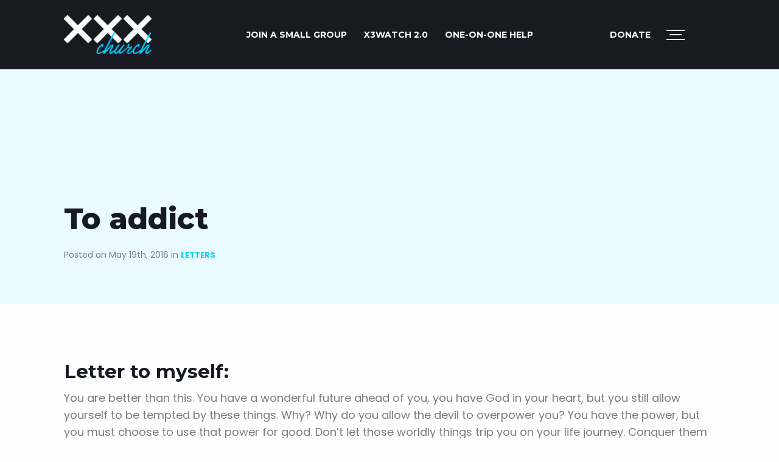

--- FILE ---
content_type: text/html; charset=UTF-8
request_url: https://xxxchurch.com/letters/to-addict.html
body_size: 16430
content:
<!doctype html>
<html class="no-js" lang="en-US" >
	<head>
		<meta charset="UTF-8" />
		<meta name="viewport" content="width=device-width, initial-scale=1.0" />
		<meta name='robots' content='index, follow, max-image-preview:large, max-snippet:-1, max-video-preview:-1' />

	<!-- This site is optimized with the Yoast SEO plugin v20.1 - https://yoast.com/wordpress/plugins/seo/ -->
	<title>To addict - Letters - XXXchurch.com</title>
	<meta name="description" content="Letter to myself: You are better than this. You have a wonderful future ahead of you, you have God in your heart, but you still allow yourself to be" />
	<link rel="canonical" href="https://xxxchurch.com/letters/to-addict.html" />
	<meta property="og:locale" content="en_US" />
	<meta property="og:type" content="article" />
	<meta property="og:title" content="To addict - Letters - XXXchurch.com" />
	<meta property="og:description" content="Letter to myself: You are better than this. You have a wonderful future ahead of you, you have God in your heart, but you still allow yourself to be" />
	<meta property="og:url" content="https://xxxchurch.com/letters/to-addict.html" />
	<meta property="og:site_name" content="XXXchurch.com" />
	<meta property="article:publisher" content="https://www.facebook.com/x3church" />
	<meta property="article:published_time" content="2016-05-19T19:52:41+00:00" />
	<meta property="og:image" content="https://xxxchurch.com/wp-content/uploads/2021/02/logo-black-copy.png" />
	<meta property="og:image:width" content="1280" />
	<meta property="og:image:height" content="720" />
	<meta property="og:image:type" content="image/png" />
	<meta name="author" content="XXXchurch Visitor" />
	<meta name="twitter:card" content="summary_large_image" />
	<meta name="twitter:creator" content="@x3church" />
	<meta name="twitter:site" content="@x3church" />
	<meta name="twitter:label1" content="Written by" />
	<meta name="twitter:data1" content="XXXchurch Visitor" />
	<meta name="twitter:label2" content="Est. reading time" />
	<meta name="twitter:data2" content="1 minute" />
	<script type="application/ld+json" class="yoast-schema-graph">{"@context":"https://schema.org","@graph":[{"@type":"WebPage","@id":"https://xxxchurch.com/letters/to-addict.html","url":"https://xxxchurch.com/letters/to-addict.html","name":"To addict - Letters - XXXchurch.com","isPartOf":{"@id":"https://xxxchurch.com/#website"},"datePublished":"2016-05-19T19:52:41+00:00","dateModified":"2016-05-19T19:52:41+00:00","author":{"@id":"https://xxxchurch.com/#/schema/person/926dc647882c1e68f8e2dc22693cb4c7"},"description":"Letter to myself: You are better than this. You have a wonderful future ahead of you, you have God in your heart, but you still allow yourself to be","breadcrumb":{"@id":"https://xxxchurch.com/letters/to-addict.html#breadcrumb"},"inLanguage":"en-US","potentialAction":[{"@type":"ReadAction","target":["https://xxxchurch.com/letters/to-addict.html"]}]},{"@type":"BreadcrumbList","@id":"https://xxxchurch.com/letters/to-addict.html#breadcrumb","itemListElement":[{"@type":"ListItem","position":1,"name":"Home","item":"https://xxxchurch.com/"},{"@type":"ListItem","position":2,"name":"Blog","item":"https://xxxchurch.com/blog"},{"@type":"ListItem","position":3,"name":"To addict"}]},{"@type":"WebSite","@id":"https://xxxchurch.com/#website","url":"https://xxxchurch.com/","name":"XXXchurch.com","description":"XXXchurch is here to help you defeat porn addiction","potentialAction":[{"@type":"SearchAction","target":{"@type":"EntryPoint","urlTemplate":"https://xxxchurch.com/?s={search_term_string}"},"query-input":"required name=search_term_string"}],"inLanguage":"en-US"},{"@type":"Person","@id":"https://xxxchurch.com/#/schema/person/926dc647882c1e68f8e2dc22693cb4c7","name":"XXXchurch Visitor","image":{"@type":"ImageObject","inLanguage":"en-US","@id":"https://xxxchurch.com/#/schema/person/image/","url":"https://secure.gravatar.com/avatar/269ca1f727b60fd7ca578d189ae4840d?s=96&d=mm&r=g","contentUrl":"https://secure.gravatar.com/avatar/269ca1f727b60fd7ca578d189ae4840d?s=96&d=mm&r=g","caption":"XXXchurch Visitor"},"url":"https://xxxchurch.com/author/user-submitted"}]}</script>
	<!-- / Yoast SEO plugin. -->


<link rel='dns-prefetch' href='//ajax.googleapis.com' />
<link rel='dns-prefetch' href='//fonts.googleapis.com' />
<link rel='stylesheet' id='wp-block-library-css' href='https://xxxchurch.com/wp-includes/css/dist/block-library/style.min.css?ver=6.1.9' type='text/css' media='all' />
<link rel='stylesheet' id='classic-theme-styles-css' href='https://xxxchurch.com/wp-includes/css/classic-themes.min.css?ver=1' type='text/css' media='all' />
<style id='global-styles-inline-css' type='text/css'>
body{--wp--preset--color--black: #000000;--wp--preset--color--cyan-bluish-gray: #abb8c3;--wp--preset--color--white: #ffffff;--wp--preset--color--pale-pink: #f78da7;--wp--preset--color--vivid-red: #cf2e2e;--wp--preset--color--luminous-vivid-orange: #ff6900;--wp--preset--color--luminous-vivid-amber: #fcb900;--wp--preset--color--light-green-cyan: #7bdcb5;--wp--preset--color--vivid-green-cyan: #00d084;--wp--preset--color--pale-cyan-blue: #8ed1fc;--wp--preset--color--vivid-cyan-blue: #0693e3;--wp--preset--color--vivid-purple: #9b51e0;--wp--preset--color--primary: #1779ba;--wp--preset--color--secondary: #767676;--wp--preset--color--success: #3adb76;--wp--preset--color--warning: #ffae00;--wp--preset--color--alert: #cc4b37;--wp--preset--gradient--vivid-cyan-blue-to-vivid-purple: linear-gradient(135deg,rgba(6,147,227,1) 0%,rgb(155,81,224) 100%);--wp--preset--gradient--light-green-cyan-to-vivid-green-cyan: linear-gradient(135deg,rgb(122,220,180) 0%,rgb(0,208,130) 100%);--wp--preset--gradient--luminous-vivid-amber-to-luminous-vivid-orange: linear-gradient(135deg,rgba(252,185,0,1) 0%,rgba(255,105,0,1) 100%);--wp--preset--gradient--luminous-vivid-orange-to-vivid-red: linear-gradient(135deg,rgba(255,105,0,1) 0%,rgb(207,46,46) 100%);--wp--preset--gradient--very-light-gray-to-cyan-bluish-gray: linear-gradient(135deg,rgb(238,238,238) 0%,rgb(169,184,195) 100%);--wp--preset--gradient--cool-to-warm-spectrum: linear-gradient(135deg,rgb(74,234,220) 0%,rgb(151,120,209) 20%,rgb(207,42,186) 40%,rgb(238,44,130) 60%,rgb(251,105,98) 80%,rgb(254,248,76) 100%);--wp--preset--gradient--blush-light-purple: linear-gradient(135deg,rgb(255,206,236) 0%,rgb(152,150,240) 100%);--wp--preset--gradient--blush-bordeaux: linear-gradient(135deg,rgb(254,205,165) 0%,rgb(254,45,45) 50%,rgb(107,0,62) 100%);--wp--preset--gradient--luminous-dusk: linear-gradient(135deg,rgb(255,203,112) 0%,rgb(199,81,192) 50%,rgb(65,88,208) 100%);--wp--preset--gradient--pale-ocean: linear-gradient(135deg,rgb(255,245,203) 0%,rgb(182,227,212) 50%,rgb(51,167,181) 100%);--wp--preset--gradient--electric-grass: linear-gradient(135deg,rgb(202,248,128) 0%,rgb(113,206,126) 100%);--wp--preset--gradient--midnight: linear-gradient(135deg,rgb(2,3,129) 0%,rgb(40,116,252) 100%);--wp--preset--duotone--dark-grayscale: url('#wp-duotone-dark-grayscale');--wp--preset--duotone--grayscale: url('#wp-duotone-grayscale');--wp--preset--duotone--purple-yellow: url('#wp-duotone-purple-yellow');--wp--preset--duotone--blue-red: url('#wp-duotone-blue-red');--wp--preset--duotone--midnight: url('#wp-duotone-midnight');--wp--preset--duotone--magenta-yellow: url('#wp-duotone-magenta-yellow');--wp--preset--duotone--purple-green: url('#wp-duotone-purple-green');--wp--preset--duotone--blue-orange: url('#wp-duotone-blue-orange');--wp--preset--font-size--small: 13px;--wp--preset--font-size--medium: 20px;--wp--preset--font-size--large: 36px;--wp--preset--font-size--x-large: 42px;--wp--preset--spacing--20: 0.44rem;--wp--preset--spacing--30: 0.67rem;--wp--preset--spacing--40: 1rem;--wp--preset--spacing--50: 1.5rem;--wp--preset--spacing--60: 2.25rem;--wp--preset--spacing--70: 3.38rem;--wp--preset--spacing--80: 5.06rem;}:where(.is-layout-flex){gap: 0.5em;}body .is-layout-flow > .alignleft{float: left;margin-inline-start: 0;margin-inline-end: 2em;}body .is-layout-flow > .alignright{float: right;margin-inline-start: 2em;margin-inline-end: 0;}body .is-layout-flow > .aligncenter{margin-left: auto !important;margin-right: auto !important;}body .is-layout-constrained > .alignleft{float: left;margin-inline-start: 0;margin-inline-end: 2em;}body .is-layout-constrained > .alignright{float: right;margin-inline-start: 2em;margin-inline-end: 0;}body .is-layout-constrained > .aligncenter{margin-left: auto !important;margin-right: auto !important;}body .is-layout-constrained > :where(:not(.alignleft):not(.alignright):not(.alignfull)){max-width: var(--wp--style--global--content-size);margin-left: auto !important;margin-right: auto !important;}body .is-layout-constrained > .alignwide{max-width: var(--wp--style--global--wide-size);}body .is-layout-flex{display: flex;}body .is-layout-flex{flex-wrap: wrap;align-items: center;}body .is-layout-flex > *{margin: 0;}:where(.wp-block-columns.is-layout-flex){gap: 2em;}.has-black-color{color: var(--wp--preset--color--black) !important;}.has-cyan-bluish-gray-color{color: var(--wp--preset--color--cyan-bluish-gray) !important;}.has-white-color{color: var(--wp--preset--color--white) !important;}.has-pale-pink-color{color: var(--wp--preset--color--pale-pink) !important;}.has-vivid-red-color{color: var(--wp--preset--color--vivid-red) !important;}.has-luminous-vivid-orange-color{color: var(--wp--preset--color--luminous-vivid-orange) !important;}.has-luminous-vivid-amber-color{color: var(--wp--preset--color--luminous-vivid-amber) !important;}.has-light-green-cyan-color{color: var(--wp--preset--color--light-green-cyan) !important;}.has-vivid-green-cyan-color{color: var(--wp--preset--color--vivid-green-cyan) !important;}.has-pale-cyan-blue-color{color: var(--wp--preset--color--pale-cyan-blue) !important;}.has-vivid-cyan-blue-color{color: var(--wp--preset--color--vivid-cyan-blue) !important;}.has-vivid-purple-color{color: var(--wp--preset--color--vivid-purple) !important;}.has-black-background-color{background-color: var(--wp--preset--color--black) !important;}.has-cyan-bluish-gray-background-color{background-color: var(--wp--preset--color--cyan-bluish-gray) !important;}.has-white-background-color{background-color: var(--wp--preset--color--white) !important;}.has-pale-pink-background-color{background-color: var(--wp--preset--color--pale-pink) !important;}.has-vivid-red-background-color{background-color: var(--wp--preset--color--vivid-red) !important;}.has-luminous-vivid-orange-background-color{background-color: var(--wp--preset--color--luminous-vivid-orange) !important;}.has-luminous-vivid-amber-background-color{background-color: var(--wp--preset--color--luminous-vivid-amber) !important;}.has-light-green-cyan-background-color{background-color: var(--wp--preset--color--light-green-cyan) !important;}.has-vivid-green-cyan-background-color{background-color: var(--wp--preset--color--vivid-green-cyan) !important;}.has-pale-cyan-blue-background-color{background-color: var(--wp--preset--color--pale-cyan-blue) !important;}.has-vivid-cyan-blue-background-color{background-color: var(--wp--preset--color--vivid-cyan-blue) !important;}.has-vivid-purple-background-color{background-color: var(--wp--preset--color--vivid-purple) !important;}.has-black-border-color{border-color: var(--wp--preset--color--black) !important;}.has-cyan-bluish-gray-border-color{border-color: var(--wp--preset--color--cyan-bluish-gray) !important;}.has-white-border-color{border-color: var(--wp--preset--color--white) !important;}.has-pale-pink-border-color{border-color: var(--wp--preset--color--pale-pink) !important;}.has-vivid-red-border-color{border-color: var(--wp--preset--color--vivid-red) !important;}.has-luminous-vivid-orange-border-color{border-color: var(--wp--preset--color--luminous-vivid-orange) !important;}.has-luminous-vivid-amber-border-color{border-color: var(--wp--preset--color--luminous-vivid-amber) !important;}.has-light-green-cyan-border-color{border-color: var(--wp--preset--color--light-green-cyan) !important;}.has-vivid-green-cyan-border-color{border-color: var(--wp--preset--color--vivid-green-cyan) !important;}.has-pale-cyan-blue-border-color{border-color: var(--wp--preset--color--pale-cyan-blue) !important;}.has-vivid-cyan-blue-border-color{border-color: var(--wp--preset--color--vivid-cyan-blue) !important;}.has-vivid-purple-border-color{border-color: var(--wp--preset--color--vivid-purple) !important;}.has-vivid-cyan-blue-to-vivid-purple-gradient-background{background: var(--wp--preset--gradient--vivid-cyan-blue-to-vivid-purple) !important;}.has-light-green-cyan-to-vivid-green-cyan-gradient-background{background: var(--wp--preset--gradient--light-green-cyan-to-vivid-green-cyan) !important;}.has-luminous-vivid-amber-to-luminous-vivid-orange-gradient-background{background: var(--wp--preset--gradient--luminous-vivid-amber-to-luminous-vivid-orange) !important;}.has-luminous-vivid-orange-to-vivid-red-gradient-background{background: var(--wp--preset--gradient--luminous-vivid-orange-to-vivid-red) !important;}.has-very-light-gray-to-cyan-bluish-gray-gradient-background{background: var(--wp--preset--gradient--very-light-gray-to-cyan-bluish-gray) !important;}.has-cool-to-warm-spectrum-gradient-background{background: var(--wp--preset--gradient--cool-to-warm-spectrum) !important;}.has-blush-light-purple-gradient-background{background: var(--wp--preset--gradient--blush-light-purple) !important;}.has-blush-bordeaux-gradient-background{background: var(--wp--preset--gradient--blush-bordeaux) !important;}.has-luminous-dusk-gradient-background{background: var(--wp--preset--gradient--luminous-dusk) !important;}.has-pale-ocean-gradient-background{background: var(--wp--preset--gradient--pale-ocean) !important;}.has-electric-grass-gradient-background{background: var(--wp--preset--gradient--electric-grass) !important;}.has-midnight-gradient-background{background: var(--wp--preset--gradient--midnight) !important;}.has-small-font-size{font-size: var(--wp--preset--font-size--small) !important;}.has-medium-font-size{font-size: var(--wp--preset--font-size--medium) !important;}.has-large-font-size{font-size: var(--wp--preset--font-size--large) !important;}.has-x-large-font-size{font-size: var(--wp--preset--font-size--x-large) !important;}
.wp-block-navigation a:where(:not(.wp-element-button)){color: inherit;}
:where(.wp-block-columns.is-layout-flex){gap: 2em;}
.wp-block-pullquote{font-size: 1.5em;line-height: 1.6;}
</style>
<link rel='stylesheet' id='contact-form-7-css' href='https://xxxchurch.com/wp-content/plugins/contact-form-7/includes/css/styles.css?ver=5.7.4' type='text/css' media='all' />
<link rel='stylesheet' id='ppress-frontend-css' href='https://xxxchurch.com/wp-content/plugins/wp-user-avatar/assets/css/frontend.min.css?ver=4.7.0' type='text/css' media='all' />
<link rel='stylesheet' id='ppress-flatpickr-css' href='https://xxxchurch.com/wp-content/plugins/wp-user-avatar/assets/flatpickr/flatpickr.min.css?ver=4.7.0' type='text/css' media='all' />
<link rel='stylesheet' id='ppress-select2-css' href='https://xxxchurch.com/wp-content/plugins/wp-user-avatar/assets/select2/select2.min.css?ver=6.1.9' type='text/css' media='all' />
<link rel='stylesheet' id='custom-block-style-css' href='https://xxxchurch.com/wp-content/themes/xxx_2021/src/assets/scss/custom-acf.css?ver=1.0.0' type='text/css' media='all' />
<link rel='stylesheet' id='glow-worker-css' href='https://xxxchurch.com/wp-content/plugins/glow/public/css/glow-worker-public.css?ver=2.3.7' type='text/css' media='all' />
<link rel='stylesheet' id='google-fonts-css' href='https://fonts.googleapis.com/css?family=Montserrat%3A400%2C700%2C800%7CPoppins%3A400%2C700&#038;display=swap&#038;ver=1' type='text/css' media='all' />
<link rel='stylesheet' id='main-stylesheet-css' href='https://xxxchurch.com/wp-content/themes/xxx_2021/dist/assets/css/app.css?ver=2.11' type='text/css' media='all' />
<script src='https://ajax.googleapis.com/ajax/libs/jquery/3.2.1/jquery.min.js?ver=3.2.1' defer></script><script type='text/javascript' src='https://xxxchurch.com/wp-content/plugins/wp-user-avatar/assets/flatpickr/flatpickr.min.js?ver=4.7.0' id='ppress-flatpickr-js'></script>
<script type='text/javascript' src='https://xxxchurch.com/wp-content/plugins/wp-user-avatar/assets/select2/select2.min.js?ver=4.7.0' id='ppress-select2-js'></script>
<script src='https://xxxchurch.com/wp-content/plugins/glow/public/js/glow-worker-public.js?ver=2.3.7' defer></script><link rel="https://api.w.org/" href="https://xxxchurch.com/wp-json/" /><link rel="alternate" type="application/json" href="https://xxxchurch.com/wp-json/wp/v2/posts/73466" /><link rel="alternate" type="application/json+oembed" href="https://xxxchurch.com/wp-json/oembed/1.0/embed?url=https%3A%2F%2Fxxxchurch.com%2Fletters%2Fto-addict.html" />
<link rel="alternate" type="text/xml+oembed" href="https://xxxchurch.com/wp-json/oembed/1.0/embed?url=https%3A%2F%2Fxxxchurch.com%2Fletters%2Fto-addict.html&#038;format=xml" />
	<link rel="preload" as="font" type="font/woff2"  href="https://xxxchurch.com/wp-content/themes/xxx_2021/dist/assets/webfonts/fa-regular-400.woff2"/>
	<link rel="preload" as="font" type="font/woff2"  href="https://xxxchurch.com/wp-content/themes/xxx_2021/dist/assets/webfonts/fa-regular-400.woff2"/>
			<script type="text/javascript" async>
		  /* <![CDATA[ */
		  var siteurl = "https://xxxchurch.com",      
		      ajaxurl = "https://xxxchurch.com/wp-admin/admin-ajax.php";
		   /* ]]> */
	   	</script>
		<link rel="icon" href="https://xxxchurch.com/wp-content/uploads/2021/02/favicon.ico" sizes="32x32" />
<link rel="icon" href="https://xxxchurch.com/wp-content/uploads/2021/02/favicon.ico" sizes="192x192" />
<link rel="apple-touch-icon" href="https://xxxchurch.com/wp-content/uploads/2021/02/favicon.ico" />
<meta name="msapplication-TileImage" content="https://xxxchurch.com/wp-content/uploads/2021/02/favicon.ico" />
		<style type="text/css" id="wp-custom-css">
			.wp-block-group.grid-container {
	overflow: hidden;
}

@media print, screen and (min-width: 40em) {
	#addictModal.reveal.small {
		width: 80%;
	}
}

#top-alert.sticky-at-bottom {
	z-index: 9999;
}


@media print, screen and (max-width: 40em) {
	#top-alert p {
		font-size: 14px;
	}
}		</style>
				<!-- <script> FontAwesomeConfig = { searchPseudoElements: true }; </script> -->
				<script src="https://www.google.com/recaptcha/enterprise.js?render=6LdJEOwrAAAAAO8u597IBYUjH0xN9w9nyDDsvdoj"></script>
	</head>
	<body class="post-template-default single single-post postid-73466 single-format-standard topbar">

    
				
	
	
	<header class="site-header black-bg " role="banner">
		<div class="site-title-bar title-bar" data-responsive-toggle="mobile-menu" data-hide-for="navbreak">
						<ul id="menu-header-left-nav" class="dropdown menu desktop-menu" data-dropdown-menu><li id="menu-item-98505" class="menu-item menu-item-type-custom menu-item-object-custom menu-item-98505"><a href="https://www.smallgroupsonline.com/?utm_source=affiliate&#038;utm_medium=website&#038;utm_campaign=SGO-referral&#038;utm_content=top-nav&#038;utm_term=X3church-followers">JOIN A SMALL GROUP</a></li>
<li id="menu-item-83224" class="menu-item menu-item-type-custom menu-item-object-custom menu-item-83224"><a href="https://x3watch.com/">X3watch 2.0</a></li>
<li id="menu-item-98506" class="menu-item menu-item-type-post_type menu-item-object-page menu-item-98506"><a href="https://xxxchurch.com/one-on-one-help">ONE-ON-ONE HELP</a></li>
</ul>			
			<span class="site-mobile-title title-bar-title">
				<a href="https://xxxchurch.com/" rel="home"><img src="https://xxxchurch.com/wp-content/themes/xxx_2021/dist/assets/images/logo_2021.png"  alt="logo" width="144" height="64"></a>
			</span>

			
			
<nav class="mobile-menu vertical menu" role="navigation">
	<ul id="menu-header-right-nav" class="vertical menu" data-accordion-menu data-submenu-toggle="true"><li id="menu-item-77293" class="button hide menu-item menu-item-type-custom menu-item-object-custom menu-item-77293"><a href="/get-help#start-here">Start Here</a></li>
<li id="menu-item-93508" class="menu-item menu-item-type-post_type menu-item-object-page menu-item-93508"><a href="https://xxxchurch.com/donate">Donate</a></li>
<li id="menu-item-77292" class="hamb-icon toggle-fullmenu menu-item menu-item-type-custom menu-item-object-custom menu-item-77292"><a href="#"><span></span><span></span><span></span> <b>MENU</b></a></li>
</ul></nav>
		</div>

		<nav class="site-navigation top-bar" role="navigation" id="mobile-menu">
			<div class="row align-middle">
				<div class="top-bar-left large-3 medium-3 columns">
					<div class="site-desktop-title top-bar-title">
						<a href="https://xxxchurch.com/" rel="home">
							<img src="https://xxxchurch.com/wp-content/themes/xxx_2021/dist/assets/images/logo_2021.png"  alt="logo" width="153" height="68">
						</a>
					</div>
				</div>
				          <div class="top-bar-center large-6 medium-6 columns text-center">
            <ul id="menu-header-left-nav-1" class="dropdown menu desktop-menu" data-dropdown-menu><li class="menu-item menu-item-type-custom menu-item-object-custom menu-item-98505"><a href="https://www.smallgroupsonline.com/?utm_source=affiliate&#038;utm_medium=website&#038;utm_campaign=SGO-referral&#038;utm_content=top-nav&#038;utm_term=X3church-followers">JOIN A SMALL GROUP</a></li>
<li class="menu-item menu-item-type-custom menu-item-object-custom menu-item-83224"><a href="https://x3watch.com/">X3watch 2.0</a></li>
<li class="menu-item menu-item-type-post_type menu-item-object-page menu-item-98506"><a href="https://xxxchurch.com/one-on-one-help">ONE-ON-ONE HELP</a></li>
</ul>          </div>
								<div class="top-bar-right columns large-text-right large-3 medium-3">
					<ul id="menu-header-right-nav-1" class="dropdown menu desktop-menu" data-dropdown-menu><li class="button hide menu-item menu-item-type-custom menu-item-object-custom menu-item-77293"><a href="/get-help#start-here">Start Here</a></li>
<li class="menu-item menu-item-type-post_type menu-item-object-page menu-item-93508"><a href="https://xxxchurch.com/donate">Donate</a></li>
<li class="hamb-icon toggle-fullmenu menu-item menu-item-type-custom menu-item-object-custom menu-item-77292"><a href="#"><span></span><span></span><span></span> <b>MENU</b></a></li>
</ul>
											
<nav class="mobile-menu vertical menu" role="navigation">
	<ul id="menu-header-right-nav-2" class="vertical menu" data-accordion-menu data-submenu-toggle="true"><li class="button hide menu-item menu-item-type-custom menu-item-object-custom menu-item-77293"><a href="/get-help#start-here">Start Here</a></li>
<li class="menu-item menu-item-type-post_type menu-item-object-page menu-item-93508"><a href="https://xxxchurch.com/donate">Donate</a></li>
<li class="hamb-icon toggle-fullmenu menu-item menu-item-type-custom menu-item-object-custom menu-item-77292"><a href="#"><span></span><span></span><span></span> <b>MENU</b></a></li>
</ul></nav>
									</div>
			</div>
		</nav>
	</header>

	
<div class="fullscreen_menu" style="display: none;">
	<div class="left">
		<a href="https://xxxchurch.com" class="nav-logo"><img src="https://xxxchurch.com/wp-content/themes/xxx_2021/dist/assets/images/logo.png" alt="XXXchurch.com"></a>
		<div class="nano">
			<div class="nano-content">
																			<div class="content active" id="js-about-us-content">
												
												<div class="medium-4 columns">
							<nav>
								<ul class="menu">
																													<li>
											<a href="/about-us/#new-mission">A New Mission</a>
																					</li>
																													<li>
											<a href="/about-us/#who-we-are">Who We Are</a>
																					</li>
																													<li>
											<a href="/about-us/#what-we-do">What We Do</a>
																					</li>
																													<li>
											<a href="/about-us/#our-approach">Our Approach</a>
																					</li>
																	</ul>
							</nav>
						</div>
																								<div class="medium-8 columns">
							<h2><strong>ABOUT US</strong></h2>
<p>Are you curious as to who we are, what we do, and what this XXXchurch is all about? You&#8217;re in the right place.</p>
<p><a class="button primary" href="/about-us">LEARN MORE ABOUT US</a></p>
						</div>
											</div>
																																																																																<div class="content" id="js-blog-content">
												
												<div class="medium-4 columns">
							<nav>
								<ul class="menu">
																													<li>
											<a href="https://xxxchurch.com/category/men">Men</a>
																					</li>
																													<li>
											<a href="https://xxxchurch.com/category/spouses">Spouses</a>
																					</li>
																													<li>
											<a href="https://xxxchurch.com/category/women">Women</a>
																					</li>
																													<li>
											<a href="https://xxxchurch.com/category/young-adult">Young Adults</a>
																					</li>
																													<li>
											<a href="https://xxxchurch.com/category/couples">Couples</a>
																					</li>
																													<li>
											<a href="https://xxxchurch.com/category/parents">Parents</a>
																					</li>
																	</ul>
							</nav>
						</div>
																								<div class="medium-8 columns">
							<h2><strong>BLOG</strong></h2>
<p>Get insight, advice, and encouragement from our community of writers on the topics of porn addiction and sexual integrity.</p>
<p><a class="button primary" href="/blog">READ NOW</a></p>
						</div>
											</div>
																																																																																																												<div class="content" id="js-get-help-content">
												
												<div class="medium-4 columns">
							<nav>
								<ul class="menu">
																													<li>
											<a href="https://xxxchurch.com/get-help/porn-addiction-help-for-men">Men</a>
																					</li>
																													<li>
											<a href="https://xxxchurch.com/get-help/porn-addiction-help-for-spouses">Spouses</a>
																					</li>
																													<li>
											<a href="https://xxxchurch.com/get-help/porn-addiction-help-for-women">Women</a>
																					</li>
																													<li>
											<a href="https://xxxchurch.com/get-help/porn-addiction-help-for-young-adults">Young Adults</a>
																					</li>
																													<li>
											<a href="https://xxxchurch.com/get-help/porn-addiction-help-for-couples">Couples</a>
																					</li>
																													<li>
											<a href="https://xxxchurch.com/get-help/porn-addiction-help-for-parents">Parents</a>
																					</li>
																													<li>
											<a href="https://xxxchurch.com/office-hours">Office Hours</a>
																					</li>
																	</ul>
							</nav>
						</div>
																								<div class="medium-8 columns">
							<h2><strong>GET HELP</strong></h2>
<p>Porn addiction is one of the most difficult addictions to overcome, but it is possible. Whether you are man struggling with sex addiction, a woman dealing with porn addiction, or a spouse who is just looking to have a better marriage and a great sex life, we can help.</p>
<p>Check out the get help section that applies to your situation.</p>
<p><a class="button primary" href="/get-help">GET HELP NOW</a></p>
						</div>
											</div>
																																																																																																																										<div class="content" id="js-resources-content">
												
												<div class="medium-4 columns">
							<nav>
								<ul class="menu">
																													<li>
											<a href="https://xxxchurch.com/one-on-one-help">One-on-One Help</a>
																					</li>
																													<li>
											<a href="https://www.livefreecommunity.org?utm_source=affiliate&utm_medium=website&utm_campaign=live-free-referral&utm_content=Menu&utm_term=X3church-followers">Live Free App</a>
																					</li>
																													<li>
											<a href="https://www.livefreewives.org/?utm_source=affiliate&utm_medium=website&utm_campaign=live-free-referral&utm_content=Menu&utm_term=X3church-followers">Live Free Wives</a>
																					</li>
																													<li>
											<a href="https://www.smallgroupsonline.com?utm_source=affiliate&utm_medium=website&utm_campaign=live-free-referral&utm_content=Menu&utm_term=X3church-followers">Small Groups</a>
																					</li>
																													<li>
											<a href="https://www.x3pure.com?utm_source=affiliate&utm_medium=website&utm_campaign=live-free-referral&utm_content=Menu&utm_term=X3church-followers">X3pure Workshop</a>
																					</li>
																													<li>
											<a href="https://x3watch.com/">X3watch 2.0</a>
																					</li>
																													<li>
											<a href="https://xxxchurch.com/resource-marketplace">Resource Marketplace</a>
																					</li>
																	</ul>
							</nav>
						</div>
																								<div class="medium-8 columns">
							<h2><strong>RESOURCES</strong></h2>
<p>We have spent years creating the best collection of resources to help people find freedom and restoration in their lives.</p>
<p>Whether you struggle with pornography, love someone who does, or want to keep your home and phone free from porn, we have a resource that is perfect for you.</p>
<p><a class="button primary" href="/resources">VIEW RESOURCES</a></p>
						</div>
											</div>
																																																																																																																										<div class="content" id="js-store-content">
												
																							</div>
																								<div class="content" id="js-connect-content">
												
												<div class="medium-4 columns">
							<nav>
								<ul class="menu">
																													<li>
											<a href="/connect#ask-us-anything">Questions</a>
																					</li>
																													<li>
											<a href="/connect#stay-in-touch">Social</a>
																					</li>
																	</ul>
							</nav>
						</div>
																								<div class="medium-8 columns">
							<h2><strong>CONNECT</strong></h2>
<p>We are that “church” for anyone and everyone seeking healing and freedom. A safe restorative community that stands ready to to help all those seeking it. That space where all conversations are welcome and nothing is off the table. You are welcomed here.</p>
<p><a class="button primary" href="/connect">CONNECT</a></p>
						</div>
											</div>
																																																				<div class="content" id="js-donate-content">
												
																								<div class="medium-8 columns">
							<h2><strong>DONATE</strong></h2>
<p>Only 1% of our audience gives, but we manage to serve 275,000 people each year. Although many pay for our resources, we still experience a gap after scholarships and other operating resources. Will you help us fill this gap and reach our year-end goal of $75,000?</p>
						</div>
											</div>
												
				<ul class="social">
					<li><a href="http://www.facebook.com/x3church"><i class="fab fa-facebook-f"></i></a></li>
					<li><a href="http://twitter.com/x3church"><i class="fab fa-twitter"></i></a></li>
					<!-- <li><a href="http://www.pinterest.com/x3church/"><i class="fab fa-pinterest"></i></a></li> -->
					<!-- <li><a href="http://vimeo.com/xxxchurch"><i class="fab fa-vimeo"></i></a></li> -->
					<li><a href="http://instagram.com/x3church"><i class="fab fa-instagram"></i></a></li>
					<!-- <li><a href="https://www.xxxchurch.com/feed"><i class="fas fa-rss"></i></a></li> -->
										<!-- <li><a href="http://xxxchurchofficial.tumblr.com/"><i class="fab fa-tumblr"></i></a></li> -->
					<!-- <li><a href="http://itunes.apple.com/WebObjects/MZStore.woa/wa/viewPodcast?id=80045100"><i class="fas fa-music"></i></a></li> -->
				</ul>
			</div>
		</div>
	</div>

	<div class="right">
		<div class="close"><span aria-hidden="true">&times;</span> Close</div>
				<nav id="full_right_menu">
			
			<ul class="menu show-for-large">
			<li class=""><a href="https://xxxchurch.com/about-us" data-menu_content="js-about-us-content">ABOUT US</a></li><li class=""><a href="https://xxxchurch.com/blog" data-menu_content="js-blog-content">BLOG</a></li><li class=""><a href="https://xxxchurch.com/get-help" data-menu_content="js-get-help-content">GET HELP</a></li><li class=""><a href="/resources" data-menu_content="js-resources-content">RESOURCES</a></li><li class=""><a href="https://myxxxchurch.com/" data-menu_content="js-store-content">STORE</a></li><li class=""><a href="https://xxxchurch.com/connect" data-menu_content="js-connect-content">CONNECT</a></li><li class=""><a href="https://xxxchurch.com/donate" data-menu_content="js-donate-content">DONATE</a></li>			</ul>
			
						<ul id="menu-primary-new" class="menu mobilemenu hide-for-large"><li id="menu-item-77337" class="menu-item menu-item-type-post_type menu-item-object-page menu-item-has-children menu-item-77337"><a href="https://xxxchurch.com/about-us" data-menu_content="js-about-us-content">ABOUT US</a><a class="submenu-toggle"></a>
<ul class="sub-menu">
	<li id="menu-item-82573" class="menu-item menu-item-type-custom menu-item-object-custom menu-item-82573"><a href="/about-us/#new-mission">A New Mission</a><a class="submenu-toggle"></a></li>
	<li id="menu-item-82569" class="menu-item menu-item-type-custom menu-item-object-custom menu-item-82569"><a href="/about-us/#who-we-are">Who We Are</a><a class="submenu-toggle"></a></li>
	<li id="menu-item-82574" class="menu-item menu-item-type-custom menu-item-object-custom menu-item-82574"><a href="/about-us/#what-we-do">What We Do</a><a class="submenu-toggle"></a></li>
	<li id="menu-item-82575" class="menu-item menu-item-type-custom menu-item-object-custom menu-item-82575"><a href="/about-us/#our-approach">Our Approach</a><a class="submenu-toggle"></a></li>
</ul>
</li>
<li id="menu-item-86520" class="menu-item menu-item-type-post_type menu-item-object-page current_page_parent menu-item-has-children menu-item-86520"><a href="https://xxxchurch.com/blog" data-menu_content="js-blog-content">BLOG</a><a class="submenu-toggle"></a>
<ul class="sub-menu">
	<li id="menu-item-86530" class="menu-item menu-item-type-taxonomy menu-item-object-category menu-item-86530"><a href="https://xxxchurch.com/category/men">Men</a><a class="submenu-toggle"></a></li>
	<li id="menu-item-86535" class="menu-item menu-item-type-taxonomy menu-item-object-category menu-item-86535"><a href="https://xxxchurch.com/category/spouses">Spouses</a><a class="submenu-toggle"></a></li>
	<li id="menu-item-86531" class="menu-item menu-item-type-taxonomy menu-item-object-category menu-item-86531"><a href="https://xxxchurch.com/category/women">Women</a><a class="submenu-toggle"></a></li>
	<li id="menu-item-86534" class="menu-item menu-item-type-taxonomy menu-item-object-category menu-item-86534"><a href="https://xxxchurch.com/category/young-adult">Young Adults</a><a class="submenu-toggle"></a></li>
	<li id="menu-item-86532" class="menu-item menu-item-type-taxonomy menu-item-object-category menu-item-86532"><a href="https://xxxchurch.com/category/couples">Couples</a><a class="submenu-toggle"></a></li>
	<li id="menu-item-86533" class="menu-item menu-item-type-taxonomy menu-item-object-category menu-item-86533"><a href="https://xxxchurch.com/category/parents">Parents</a><a class="submenu-toggle"></a></li>
</ul>
</li>
<li id="menu-item-77346" class="menu-item menu-item-type-post_type menu-item-object-page menu-item-has-children menu-item-77346"><a href="https://xxxchurch.com/get-help" data-menu_content="js-get-help-content">GET HELP</a><a class="submenu-toggle"></a>
<ul class="sub-menu">
	<li id="menu-item-77350" class="menu-item menu-item-type-post_type menu-item-object-page menu-item-77350"><a href="https://xxxchurch.com/get-help/porn-addiction-help-for-men">Men</a><a class="submenu-toggle"></a></li>
	<li id="menu-item-77354" class="menu-item menu-item-type-post_type menu-item-object-page menu-item-77354"><a href="https://xxxchurch.com/get-help/porn-addiction-help-for-spouses">Spouses</a><a class="submenu-toggle"></a></li>
	<li id="menu-item-77351" class="menu-item menu-item-type-post_type menu-item-object-page menu-item-77351"><a href="https://xxxchurch.com/get-help/porn-addiction-help-for-women">Women</a><a class="submenu-toggle"></a></li>
	<li id="menu-item-82463" class="menu-item menu-item-type-post_type menu-item-object-page menu-item-82463"><a href="https://xxxchurch.com/get-help/porn-addiction-help-for-young-adults">Young Adults</a><a class="submenu-toggle"></a></li>
	<li id="menu-item-77352" class="menu-item menu-item-type-post_type menu-item-object-page menu-item-77352"><a href="https://xxxchurch.com/get-help/porn-addiction-help-for-couples">Couples</a><a class="submenu-toggle"></a></li>
	<li id="menu-item-77353" class="menu-item menu-item-type-post_type menu-item-object-page menu-item-77353"><a href="https://xxxchurch.com/get-help/porn-addiction-help-for-parents">Parents</a><a class="submenu-toggle"></a></li>
	<li id="menu-item-88232" class="menu-item menu-item-type-post_type menu-item-object-page menu-item-88232"><a href="https://xxxchurch.com/office-hours">Office Hours</a><a class="submenu-toggle"></a></li>
</ul>
</li>
<li id="menu-item-82668" class="menu-item menu-item-type-custom menu-item-object-custom menu-item-has-children menu-item-82668"><a href="/resources" data-menu_content="js-resources-content">RESOURCES</a><a class="submenu-toggle"></a>
<ul class="sub-menu">
	<li id="menu-item-92864" class="menu-item menu-item-type-post_type menu-item-object-page menu-item-92864"><a href="https://xxxchurch.com/one-on-one-help">One-on-One Help</a><a class="submenu-toggle"></a></li>
	<li id="menu-item-86070" class="menu-item menu-item-type-custom menu-item-object-custom menu-item-86070"><a href="https://www.livefreecommunity.org?utm_source=affiliate&#038;utm_medium=website&#038;utm_campaign=live-free-referral&#038;utm_content=Menu&#038;utm_term=X3church-followers">Live Free App</a><a class="submenu-toggle"></a></li>
	<li id="menu-item-86071" class="menu-item menu-item-type-custom menu-item-object-custom menu-item-86071"><a href="https://www.livefreewives.org/?utm_source=affiliate&#038;utm_medium=website&#038;utm_campaign=live-free-referral&#038;utm_content=Menu&#038;utm_term=X3church-followers">Live Free Wives</a><a class="submenu-toggle"></a></li>
	<li id="menu-item-86069" class="menu-item menu-item-type-custom menu-item-object-custom menu-item-86069"><a href="https://www.smallgroupsonline.com?utm_source=affiliate&#038;utm_medium=website&#038;utm_campaign=live-free-referral&#038;utm_content=Menu&#038;utm_term=X3church-followers">Small Groups</a><a class="submenu-toggle"></a></li>
	<li id="menu-item-82579" class="menu-item menu-item-type-custom menu-item-object-custom menu-item-82579"><a href="https://www.x3pure.com?utm_source=affiliate&#038;utm_medium=website&#038;utm_campaign=live-free-referral&#038;utm_content=Menu&#038;utm_term=X3church-followers">X3pure Workshop</a><a class="submenu-toggle"></a></li>
	<li id="menu-item-94058" class="menu-item menu-item-type-custom menu-item-object-custom menu-item-94058"><a href="https://x3watch.com/">X3watch 2.0</a><a class="submenu-toggle"></a></li>
	<li id="menu-item-89519" class="menu-item menu-item-type-post_type menu-item-object-page menu-item-89519"><a href="https://xxxchurch.com/resource-marketplace">Resource Marketplace</a><a class="submenu-toggle"></a></li>
</ul>
</li>
<li id="menu-item-87131" class="menu-item menu-item-type-custom menu-item-object-custom menu-item-87131"><a href="https://myxxxchurch.com/">STORE</a><a class="submenu-toggle"></a></li>
<li id="menu-item-77348" class="menu-item menu-item-type-post_type menu-item-object-page menu-item-has-children menu-item-77348"><a href="https://xxxchurch.com/connect" data-menu_content="js-connect-content">CONNECT</a><a class="submenu-toggle"></a>
<ul class="sub-menu">
	<li id="menu-item-77361" class="menu-item menu-item-type-custom menu-item-object-custom menu-item-77361"><a href="/connect#ask-us-anything">Questions</a><a class="submenu-toggle"></a></li>
	<li id="menu-item-77363" class="menu-item menu-item-type-custom menu-item-object-custom menu-item-77363"><a href="/connect#stay-in-touch">Social</a><a class="submenu-toggle"></a></li>
</ul>
</li>
<li id="menu-item-93507" class="menu-item menu-item-type-post_type menu-item-object-page menu-item-93507"><a href="https://xxxchurch.com/donate">DONATE</a><a class="submenu-toggle"></a></li>
</ul>		</nav>
		
		<!-- <div class="contact">
			<a href="tel:626.628.3387"><i class="fa fa-phone"></i> 626.628.3387</a>
			<a href="mailto:info@xxxchurch.com"><i class="fa fa-envelope"></i> info@xxxchurch.com</a>
		</div> -->
	</div>
</div>


<section class="hero default" >
	<div class="row">
		

		<div class="medium-12 columns">
			<div class="caption">
				<h1 class="fs-48"><b>To addict</b></h1>
				
				<div class="post-header no-avatar">
																<div class="meta">
							Posted on May 19th, 2016 in <a href="https://xxxchurch.com/category/letters" rel="category tag">Letters</a>						</div>
									</div>

			</div>
		</div>

			</div>
</section>

<main class="main-content">			
	<div class="row">
		<div class="medium-12 columns">
			<article id="post-73466" class="post-73466 post type-post status-publish format-standard hentry category-letters">
				<div class="entry-content">
					<h3>Letter to myself:</h3>
<p>You are better than this. You have a wonderful future ahead of you, you have God in your heart, but you still allow yourself to be tempted by these things. Why? Why do you allow the devil to overpower you? You have the power, but you must choose to use that power for good. Don&#8217;t let those worldly things trip you on your life journey. Conquer them with confidence and courage. You CAN do it! You have accomplished so much, and you can accomplish this. You have a huge future ahead of you, but you must stop this before you go any further. You can do it, and you WILL do it! This won&#8217;t be easy, but you will overcome!</p>
<h3>Letter from my sex addict:</h3>
<p>I&#8217;m sorry. I&#8217;m sorry for letting this get out of control. I&#8217;m sorry for continuing to sin against God. I&#8217;m sorry for allowing myself to fall into temptation. I&#8217;m sorry for not doing something about it earlier. But this is a new day, a new life. I am forgiven and I have God on my side. He has washed me clean of this, and now I will walk with confidence and purity. I wish shine bright for Him and his glory, not these other worldly sins that are trying to define me. I am a child of God, not a slave to sin. I WILL overcome and I WILL be a conqueror!</p>
																<!-- <a href="#" onclick="history.go(-1); return false;" class="button small hollow">Back</a> -->
														</div>
				<footer>
					<div class="swp_social_panel swp_horizontal_panel swp_flat_fresh  swp_default_full_color swp_other_full_color swp_individual_full_color scale-100 scale-full_width" data-min-width="1100" data-float-color="#ffffff" data-float="none" data-float-mobile="none" data-transition="slide" data-post-id="73466">
    <div class="nc_tweetContainer swp_share_button swp_facebook" data-network="facebook">
        <a class="nc_tweet swp_share_link" rel="nofollow noreferrer noopener" target="_blank" href="https://www.facebook.com/share.php?u=https://xxxchurch.com/letters/to-addict.html" data-link="https://www.facebook.com/share.php?u=https://xxxchurch.com/letters/to-addict.html">
            <span class="swp_count swp_hide"><span class="iconFiller"><span class="spaceManWilly"><i class="fab fa-facebook-f sw swp_facebook_icon"></i><span class="swp_share">Share</span></span></span></span>
        </a>
    </div>
    <div class="nc_tweetContainer swp_share_button swp_linkedin" data-network="linkedin">
        <a class="nc_tweet swp_share_link" rel="nofollow noreferrer noopener" target="_blank" href="https://www.linkedin.com/cws/share?url=https%3A%2F%2Fxxxchurch.com%2Fletters%2Fto-addict.html" data-link="https://www.linkedin.com/cws/share?url=https%3A%2F%2Fxxxchurch.com%2Fletters%2Fto-addict.html"><span class="swp_count swp_hide"><span class="iconFiller"><span class="spaceManWilly"><i class="sw swp_linkedin_icon fab fa-linkedin-in"></i><span class="swp_share">Share</span></span></span></span></a>
    </div>
    <div class="nc_tweetContainer swp_share_button swp_twitter" data-network="twitter">
        <a class="nc_tweet swp_share_link" rel="nofollow noreferrer noopener" target="_blank" href="https://twitter.com/intent/tweet?text=To+addict&amp;url=https%3A%2F%2Fxxxchurch.com%2Fletters%2Fto-addict.html&amp;via=X3church" data-link="https://twitter.com/intent/tweet?text=To+addict&amp;url=https%3A%2F%2Fxxxchurch.com%2Fletters%2Fto-addict.html&amp;via=X3church"><span class="swp_count swp_hide"><span class="iconFiller"><span class="spaceManWilly"><i class="sw swp_twitter_icon fab fa-twitter"></i><span class="swp_share">Tweet</span></span></span></span></a>
    </div>
    <div class="nc_tweetContainer swp_share_button swp_pinterest" data-network="pinterest">
        <a rel="nofollow noreferrer noopener" class="nc_tweet swp_share_link noPop" data-link="https://pinterest.com" onclick="var e=document.createElement('script');
                            e.setAttribute('type','text/javascript');
                            e.setAttribute('charset','UTF-8');
                            e.setAttribute('src','//assets.pinterest.com/js/pinmarklet.js?r='+Math.random()*99999999);
                            document.body.appendChild(e);
                        "><span class="swp_count swp_hide"><span class="iconFiller"><span class="spaceManWilly"><i class="sw swp_pinterest_icon fab fa-pinterest"></i><span class="swp_share">Pin</span></span></span></span></a>
    </div>
    <div class="nc_tweetContainer swp_share_button swp_email" data-network="email">
        <a class="nc_tweet noPop swp_share_link" rel="nofollow noreferrer noopener" href="/cdn-cgi/l/email-protection#[base64]" data-link="mailto:?subject=Something" target="_blank"><span class="swp_count swp_hide"><span class="iconFiller"><span class="spaceManWilly"><i class="sw swp_email_icon fas fa-envelope"></i><span class="swp_share">Email</span></span></span></span></a>
    </div>
    <div class="nc_tweetContainer swp_share_button total_shares total_sharesalt fas fa-share-alt"><span class="swp_count "><span id="sharepost-total-shares-container">0</span> <span class="swp_label">Shares</span></span>
    </div>
</div>					<!--  -->
				</footer>
			</article>
		</div>
	</div>
	<div class="row">
		<div class="medium-12 columns">
			
<div id="disqus_thread"></div>
		</div>
	</div>
</main>




<!-- LATEST BLOG POSTS -->

<div class="join-mailing-list">
  <div class="grid-container">
    <h2 class="fs-72 text-center">Join Our Mailing List</h2>
    <p class="text-center">Sign up for Weekly Encouragement and Advice</p>
    <form accept-charset="UTF-8" action="https://aa157.infusionsoft.com/app/form/process/4cf8b3278757f9781992ac02023736f1" class="infusion-form" id="inf_form_4cf8b3278757f9781992ac02023736f1" method="POST">
      <input name="inf_form_xid" type="hidden" value="4cf8b3278757f9781992ac02023736f1" />
      <input name="inf_form_name" type="hidden" value="Newsletter&#a;Signup Form - New" />
      <input name="infusionsoft_version" type="hidden" value="1.70.0.333258" />
      <div class="infusion-field name">
        <label for="inf_field_FirstName">First Name *</label>
        <input id="inf_field_FirstName" name="inf_field_FirstName" placeholder="First Name *" type="text" />
      </div>
      <div class="infusion-field email">
        <label for="inf_field_Email">Email *</label>
        <input id="inf_field_Email" name="inf_field_Email" placeholder="Email *" type="text" />
      </div>
      <div>
        <div>&nbsp;</div>
      </div>
      <div class="infusion-submit">
        <button type="submit" name="join-mailing-list-form" value="1">Submit</button>
      </div>
    </form>
  </div>
  <!-- <script type="text/javascript" src="https://aa157.infusionsoft.app/app/webTracking/getTrackingCode"></script>
  <script type="text/javascript" src="https://aa157.infusionsoft.com/app/timezone/timezoneInputJs?xid=4cf8b3278757f9781992ac02023736f1" defer></script><script type="text/javascript" defer src="https://aa157.infusionsoft.app/app/webform/overwriteRefererJs"></script> -->
</div>


<div class="join-mailing-list-response reveal" data-reveal data-animation-in="slide-in-down" data-animation-out="slide-out-up">
  <button class="close-button" data-close aria-label="Close modal" type="button"><span aria-hidden="true">&times;</span></button>
  <h3 class="text-center">Thanks for Signing Up</h3>
  <h5 class="text-center">Please make sure you do these two things so you get your emails:</h5>
  <p class="text-center"><b>1. Add <a href="/cdn-cgi/l/email-protection#630002110f231b1b1b000b1611000b4d000c0e"><span class="__cf_email__" data-cfemail="b0d3d1c2dcf0c8c8c8d3d8c5c2d3d89ed3dfdd">[email&#160;protected]</span></a> to your address book</b></p>
  <p class="text-center">2. Mark your 1st email from us as NOT SPAM</p>
  <p class="text-center">PS. Find out how you can make sure our emails get to your inbox <a href="https://www.xxxchurch.com/make-sure-get-emails">here</a>.</p>
</div>

	<footer class="footer-container">
		<div class="row before-footer text-center">
			<div class="small-12 columns">
				<section id="nav_menu-13" class="widget widget_nav_menu"><div class="menu-above-footer-links-container"><ul id="menu-above-footer-links" class="menu"><li id="menu-item-77233" class="menu-item menu-item-type-custom menu-item-object-custom menu-item-77233"><a href="/about-us">About Us</a></li>
<li id="menu-item-77234" class="menu-item menu-item-type-custom menu-item-object-custom menu-item-77234"><a href="/get-help">Get Help</a></li>
<li id="menu-item-82670" class="menu-item menu-item-type-custom menu-item-object-custom menu-item-82670"><a href="/resources">Resources</a></li>
<li id="menu-item-98665" class="menu-item menu-item-type-post_type menu-item-object-page menu-item-98665"><a href="https://xxxchurch.com/write-for-us">Write for Us</a></li>
<li id="menu-item-77235" class="menu-item menu-item-type-custom menu-item-object-custom menu-item-77235"><a href="/connect">Connect</a></li>
<li id="menu-item-93506" class="menu-item menu-item-type-post_type menu-item-object-page menu-item-93506"><a href="https://xxxchurch.com/donate">Donate</a></li>
<li id="menu-item-86609" class="menu-item menu-item-type-post_type menu-item-object-page menu-item-86609"><a href="https://xxxchurch.com/contact">Contact</a></li>
</ul></div></section>			</div>
			<div class="small-12 columns"><hr /></div>
		</div>
		<div class="footer-grid">
			<section id="custom_html-3" class="widget_text widget widget_custom_html"><div class="textwidget custom-html-widget"><img src="https://xxxchurch.com/wp-content/uploads/2021/02/logo_black_2021.png" alt="logo" style="max-width:144px;" loading="lazy"/>
<span class="after-logo-span">XXXchurch is a project of <a href="https://www.livefreecommunity.org">Live Free Ministries</a><br /> a 501(c)(3) nonprofit  – EIN 84-1942797</span></div></section><section id="nav_menu-14" class="widget widget_nav_menu"><h6>CONNECT WITH US</h6><div class="menu-footer-connect-with-us-container"><ul id="menu-footer-connect-with-us" class="menu"><li id="menu-item-82146" class="menu-item menu-item-type-custom menu-item-object-custom menu-item-82146"><a href="http://www.facebook.com/x3church"><i class="fab fa-facebook"></i> Facebook</a></li>
<li id="menu-item-82147" class="menu-item menu-item-type-custom menu-item-object-custom menu-item-82147"><a href="https://www.youtube.com/channel/UCurfFVUPxe5SveKb8gDuR4Q"><i class="fab fa-youtube"></i> Youtube</a></li>
<li id="menu-item-82148" class="menu-item menu-item-type-custom menu-item-object-custom menu-item-82148"><a href="http://twitter.com/x3church"><i class="fab fa-twitter"></i> Twitter</a></li>
<li id="menu-item-82150" class="menu-item menu-item-type-custom menu-item-object-custom menu-item-82150"><a href="http://instagram.com/x3church"><i class="fab fa-instagram"></i> Instagram</a></li>
<li id="menu-item-86550" class="menu-item menu-item-type-custom menu-item-object-custom menu-item-86550"><a href="/cdn-cgi/l/email-protection#136361766060536b6b6b707b6661707b3d707c7e"><i class="fas fa-microphone"></i> Press Inquiries</a></li>
</ul></div></section>		</div>
		<div class="row after-footer">
			<div class="small-12 columns"><hr /></div>
			<div class="small-12 medium-6 columns medium-text-left text-center">
        <p class="copyright" style="margin-bottom:0;">Copyright 2026. All rights reserved</p>
			</div>
			<!-- <div class="medium-4 columns text-center">
				<p class="by">Site by <a href="https://www.truthwebdesign.com" target="_blank"><b class="cpink">Truth</b></a></p>
			</div> -->
			<div class="small-12 medium-6 columns medium-text-right text-center">
        <p><a href="https://xxxchurch.com/privacy-policy-rights-use">Terms, Privacy &amp; Cookies Policies</a></p>
			</div>
		</div>
	</footer>


	
	<div class="reveal large" id="videoModal" data-reveal data-animation-in="slide-in-down" data-animation-out="slide-out-up">
		<button class="close-button" data-close aria-label="Close modal" type="button"><span aria-hidden="true">&times;</span></button>
		<iframe src="" height="540" frameborder="0" mozallowfullscreen="true" webkitallowfullscreen="true"></iframe>
	</div>

	<div class="reveal large" id="formModal" data-reveal data-animation-in="slide-in-down" data-animation-out="slide-out-up">
		<button class="close-button" data-close aria-label="Close modal" type="button"><span aria-hidden="true">&times;</span></button>

		<div class="content text-center">
			<h3><b>Sign-up for free today!</b></h3>
			<p>Please provide your best contact information so we can send you the action plan. It's totally free.</p>
			<form accept-charset="UTF-8" action="https://aa157.infusionsoft.com/app/form/process/c05fc5756495fca272be598da4ca6cf7" class="infusion-form" id="inf_form_c05fc5756495fca272be598da4ca6cf7" method="POST">
			    <input name="inf_form_xid" type="hidden" value="c05fc5756495fca272be598da4ca6cf7" />
			    <input name="inf_form_name" type="hidden" value="Web Form submitted" />
			    <input name="infusionsoft_version" type="hidden" value="1.70.0.176669" />
			    <div class="row">
				    <div class="infusion-field columns">
				        <!-- <label for="inf_field_FirstName">First Name *</label> -->
				        <input class="infusion-field-input" id="inf_field_FirstName" name="inf_field_FirstName" placeholder="First Name *" type="text" />
				    </div>
				    <div class="infusion-field columns">
				        <!-- <label for="inf_field_Email">Email *</label> -->
				        <input class="infusion-field-input" id="inf_field_Email" name="inf_field_Email" placeholder="Email *" type="text" />
				    </div>
				    <div class="infusion-field columns">
			        <label for="inf_option_Iama">I am a *</label>
			        <div class="infusion-radio">
			            <div class="options-container">
			                <span class="infusion-option">
			                    <input id="inf_option_Iama_6345" name="inf_option_Iama" type="radio" value="6345" />
			                    <label for="inf_option_Iama_6345">Man</label>
			                </span>
			                <span class="infusion-option">
			                    <input id="inf_option_Iama_6347" name="inf_option_Iama" type="radio" value="6347" />
			                    <label for="inf_option_Iama_6347">Woman</label>
			                </span>
			            </div>
			        </div>
			    </div>
				  </div>
			    <div class="infusion-submit">
			        <button class="infusion-recaptcha button" id="recaptcha_c05fc5756495fca272be598da4ca6cf7" type="submit">GET YOUR ACTION PLAN NOW</button>
			    </div>
			</form>
			<small><em>We respect your privacy and never share your data.</em></small>
			<!-- <script type="text/javascript" src="https://aa157.infusionsoft.app/app/webTracking/getTrackingCode"></script>
			<script type="text/javascript" src="https://aa157.infusionsoft.com/resources/external/recaptcha/production/recaptcha.js?b=1.70.0.176669-hf-201912181335"></script>
			<script src="https://www.google.com/recaptcha/api.js?onload=onloadInfusionRecaptchaCallback&render=explicit" async="async" defer="defer"></script>
			<script type="text/javascript" src="https://aa157.infusionsoft.com/app/timezone/timezoneInputJs?xid=c05fc5756495fca272be598da4ca6cf7"></script> -->
		</div>
	</div>

	<!-- <div id="modalBucketIo" class="modalBucket"><div class="modal-content-bucket"> <div class="custom-bucket-container"><span class="close-bucket">X</span></div></div></div> -->

	<div id="addictModal" class="reveal small" data-reveal aria-labelledby="modalTitle" aria-hidden="true" role="dialog" data-animation-in="slide-in-right" data-animation-out="slide-out-right">
  <button class="close-button" data-close="" aria-label="Close modal" type="button"><i class="fa fa-times-circle"></i></button>

	<form method="post" id="addict-test-form-modal" class="nice" style="display: inline-block;">
		<input type="hidden" name="action" value="addict_form" />
		
		<div class="purple-section text-center">
			<div class="row">
				<div class="medium-12 columns">
					<h2><b>ARE YOU ADDICTED?</b></h2>
				  <h5>Do you want to find out if you struggle with pornography addiction?<br />Do you exhibit sex addiction signs but need to find out if you are truly addicted? <br />Take our easy and fast sex addiction test.</h5>
				</div>
			</div>
		</div>

		<div class="gray-section text-center">
			<div class="row on-result-hide">
				<div class="medium-12 columns">
				  <p>The Sexual Addiction Screening Test (SAST) is designed to assist in the assessment of sexually compulsive behavior that may indicate the presence of sex addiction or pornography addiction.</p>

					<p>Developed in cooperation with hospitals, treatment programs, private therapists, and community groups, the SAST provides a profile of responses that help to discriminate between addictive and non-addictive behavior.</p>

					<h5><b>Before starting the assessment we need basic information in order to build your profile.</b></h5>

					<br />
				</div>
			</div>

			<div class="row full-width on-result-hide">
				<div class="medium-10 columns medium-centered">
					<div class="row">
						<div class="small-12 medium-6 columns test-row">
							<input type="text" name="x3-name" placeholder="Your Name" required value="" />
						</div>
						<div class="medium-6 columns test-row">
							<input type="email" name="x3-email" placeholder="Your Email" value=""  required />
						</div>
					</div>
					<div class="row">
						<div class="small-12 medium-6 columns test-row">
							<select name="x3-gender" required>
								<option value="">Please indicate gender</option>
						    <option value="0">Male</option>
						    <option value="1">Female</option>
						  </select>
						</div>
						<div class="small-12 medium-6 columns test-row">
							<select name="x3-orientation" required>
								<option value="">Indicate Orientation</option>
						    <option value="0">Heterosexual</option>
						    <option value="1">Bi-sexual</option>
						    <option value="2">Homosexual</option>
						  </select>
						</div>
						<div class="small-12 medium-6 columns test-row">
							<select name="x3-marital" required>
								<option value="">Are you</option>
						    <option value="6082">Single</option>
						    <option value="6084">Married</option>
						  </select>
						</div>
						<div class="small-12 medium-6 columns test-row">
							<select name="x3-situation" required>
								<option value="">What best describes your situation?</option>
						    <option value="6086">I want to stop looking at porn and don’t know where to start.</option>
						    <option value="6088">I’ve tried everything and still can’t stop looking at porn.</option>
						    <option value="6090">I’m trying to help my husband &/or boyfriend stop looking at porn.</option>
						    <option value="6092">I’m looking for accountability.</option>
						    <option value="6094">None of these describe me.</option>
						  </select>
						</div>
					</div>
				</div>
			</div>

			<div class="medium-10 columns medium-centered section-result on-result-show">
				<h3>Thanks for taking the test. We will be emailing you the results shortly.</h3>
				<hr />
				<p><b>Please make sure you do these two things so you get our emails:</b></p>
				<ul class="no-bullet">
					<li>1. Add <a href="/cdn-cgi/l/email-protection" class="__cf_email__" data-cfemail="294a485b45695151514a415c5b4a41074a4644">[email&#160;protected]</a> to your address book</li>
					<li>2. Mark your email from us as NOT SPAM</li>
				</ul>
				<br />
				<p>PS. If you don't get your email in the next few minutes check your spam folder. <br />Find out how you can make sure our emails get to your inbox <a href="https://www.xxxchurch.com/make-sure-get-emails">here</a>.</p>
				<br />
				<!-- <span id="test-result"></span> -->
				<!-- <br /> -->
				<!-- <br /> -->
				<p> If you want to take the test again click <a href="#" class="test-again">here</a>.</p>
				<!-- <a href="#" class="button test-again">Take the test again</a> -->
			</div>
		</div>

		<div class="bottom-section full-width text-center on-result-hide">
			<div class="row full-width">
				<div class="small-12 medium-10 columns medium-centered test-row">
					<p>To complete the test, answer each question by placing a check in the appropriate yes/no column.</p>
				</div>
			</div>
			<div class="row full-width">
				<div class="small-12 medium-6 columns medium-centered test-row">
					<legend>Were you sexually abused as a child or adolescent?</legend>
					<label class="radio-label"><input type="radio" name="x3-q1" value="1" /> Yes</label>
					<label class="radio-label"><input type="radio" name="x3-q1" value="0" /> No</label>
				</div>
			</div>
			<div class="row full-width">
				<div class="small-12 medium-6 columns medium-centered test-row">
					<legend>Did your parents have trouble with sexual behavior?</legend>
					<label class="radio-label"><input type="radio" name="x3-q2" value="1" /> Yes</label>
					<label class="radio-label"><input type="radio" name="x3-q2" value="0" /> No</label>
				</div>
			</div>
			<div class="row full-width">
				<div class="small-12 medium-6 columns medium-centered test-row">
					<legend>Do you often find yourself preoccupied with sexual thoughts?</legend>
					<label class="radio-label"><input type="radio" name="x3-q3" value="1" /> Yes</label>
					<label class="radio-label"><input type="radio" name="x3-q3" value="0" /> No</label>
				</div>
			</div>
			<div class="row full-width">
				<div class="small-12 medium-6 columns medium-centered test-row">
					<legend>Do you feel that your sexual behavior is not normal?</legend>
					<label class="radio-label"><input type="radio" name="x3-q4" value="1" /> Yes</label>
					<label class="radio-label"><input type="radio" name="x3-q4" value="0" /> No</label>
				</div>
			</div>
			<div class="row full-width">
				<div class="small-12 medium-6 columns medium-centered test-row">
					<legend>Has your sexual behavior ever created problems for you and your family?</legend>
					<label class="radio-label"><input type="radio" name="x3-q5" value="1" /> Yes</label>
					<label class="radio-label"><input type="radio" name="x3-q5" value="0" /> No</label>
				</div>
			</div>
			<div class="row full-width">
				<div class="small-12 medium-6 columns medium-centered test-row">
					<legend>Has anyone been hurt emotionally because of your sexual behavior?</legend>
					<label class="radio-label"><input type="radio" name="x3-q6" value="1" /> Yes</label>
					<label class="radio-label"><input type="radio" name="x3-q6" value="0" /> No</label>
					
				</div>
			</div>
			<div class="row full-width">
				<div class="small-12 medium-6 columns medium-centered test-row">
					<legend>Are any of your sexual activities against the law?</legend>
					<label class="radio-label"><input type="radio" name="x3-q7" value="1" /> Yes</label>
					<label class="radio-label"><input type="radio" name="x3-q7" value="0" /> No</label>
					
				</div>
			</div>
			<div class="row full-width">
				<div class="small-12 medium-6 columns medium-centered test-row">
					<legend>Have you made efforts to quit a type of sexual activity and failed?</legend>
					<label class="radio-label"><input type="radio" name="x3-q8" value="1" /> Yes</label>
					<label class="radio-label"><input type="radio" name="x3-q8" value="0" /> No</label>
				</div>
				<p>&nbsp;</p>

				<div class="small-12 medium-6 columns medium-centered test-row">
					<label class="checkbox-label email-me-label">
						<input type="checkbox" name="email_me" required /> 
						<p><small style="display:block;font-size: 80%;margin-top:10px;">Subscribe to our newsletter to receive regular updates and tips about healthy sex,<br /> recovery, marriage, and parenting plus get your test results sent to you immediately.</small></p>
					</label>
				</div>
				<div class="medium-12 columns">
					<!-- <p><small>* We will never rent, sell, or share your information -- and you can unsubscribe at anytime. You can see our entire privacy policy <a href="/privacy-policy-rights-use">HERE</a>.</small></p> -->
					
				</div>
			</div>
			<div class="row full-width hide">
				<div class="medium-12 columns">
					<input type="text" name="url" placeholder="Website" />
				</div>
			</div>
			<div class="row full-width text-center">
				<div class="medium-12 columns medium-centered test-row">
					<!-- MAILCHIMP -->
					<!-- <input type="hidden" name="integration_type" value="mailchimp"> -->
					<input type="hidden" name="integration_type" value="infusionsoft">
					<input type="hidden" name="form_id" value="6f5ecfab83" /> 
					<input type="hidden" name="mailchimp_interest_id" value="7cf4e81247" />

					<input type="hidden" name="addiction-test" value="1" />

					<button type="submit" class="button-bluev2 button primary">View Results</button>

					<div class="loader hide">
						<!-- <i class="fa fa-spinner fa-spin fa-2x fa-fw"></i> -->
						<img src="https://xxxchurch.com/wp-content/themes/xxx_2021/dist/assets/images/ajax-preloader.gif" width="16" height="11" class="preloader" alt="loader">
					</div>
					<p>&nbsp;</p>
				</div>
			</div>
					</div>
	</form>
</div>	<!-- <script type="text/javascript">
		var is_mobile=/Android|webOS|iPhone|iPod|BlackBerry|IEMobile|Opera Mini/i.test(navigator.userAgent),is_safari=/^((?!chrome|android).)*safari/i.test(navigator.userAgent),iOS=!!navigator.platform&&/iPad|iPhone|iPod/.test(navigator.platform);function lunchModal(e){if(is_mobile&&iOS)window.open(e,"_blank");else{modalBucket.style.display="block",document.body.classList.add("open-modal-bucket");var t=document.createElement("iframe");t.setAttribute("src",e),t.setAttribute("id","iframeBucket"),t.style.width="100%",t.style.height="100%",modalBucketContent.appendChild(t)}}var modalBucket=document.createElement("div");modalBucket.setAttribute("id","modalBucketIo"),modalBucket.classList.add("modalBucket");var modalBucketContent=document.createElement("div");modalBucketContent.classList.add("modal-content-bucket"),modalBucket.appendChild(modalBucketContent);var btnCloseModalBucket=document.createElement("span"),btnCloseModalBucketText=document.createTextNode("X");btnCloseModalBucket.appendChild(btnCloseModalBucketText),btnCloseModalBucket.classList.add("close-bucket"),modalBucketContent.appendChild(btnCloseModalBucket),document.body.appendChild(modalBucket);var nroSalidas=0,enterToPage=!1;btnCloseModalBucket.onclick=function(){modalBucket.style.display="none",document.body.classList.remove("open-modal-bucket"),modalBucketContent.removeChild(document.getElementById("iframeBucket"))};
	</script> -->
	<!-- <script src="https://s3.amazonaws.com/bucket-io-widget-assets/home/scriptBucket.js" type="text/javascript"></script> @cod:this was already removed-->

		
	
	<script data-cfasync="false" src="/cdn-cgi/scripts/5c5dd728/cloudflare-static/email-decode.min.js"></script><script type='text/javascript' src='https://xxxchurch.com/wp-content/plugins/contact-form-7/includes/swv/js/index.js?ver=5.7.4' id='swv-js'></script>
<script type='text/javascript' id='contact-form-7-js-extra'>
/* <![CDATA[ */
var wpcf7 = {"api":{"root":"https:\/\/xxxchurch.com\/wp-json\/","namespace":"contact-form-7\/v1"}};
/* ]]> */
</script>
<script type='text/javascript' src='https://xxxchurch.com/wp-content/plugins/contact-form-7/includes/js/index.js?ver=5.7.4' id='contact-form-7-js'></script>
<script type='text/javascript' id='disqus_count-js-extra'>
/* <![CDATA[ */
var countVars = {"disqusShortname":"xxxchurch"};
/* ]]> */
</script>
<script type='text/javascript' src='https://xxxchurch.com/wp-content/plugins/disqus-comment-system/public/js/comment_count.js?ver=3.0.22' id='disqus_count-js'></script>
<script type='text/javascript' id='disqus_embed-js-extra'>
/* <![CDATA[ */
var embedVars = {"disqusConfig":{"integration":"wordpress 3.0.22"},"disqusIdentifier":"73466 https:\/\/xxxchurch.com\/?p=73466","disqusShortname":"xxxchurch","disqusTitle":"To addict","disqusUrl":"https:\/\/xxxchurch.com\/letters\/to-addict.html","postId":"73466"};
/* ]]> */
</script>
<script type='text/javascript' src='https://xxxchurch.com/wp-content/plugins/disqus-comment-system/public/js/comment_embed.js?ver=3.0.22' id='disqus_embed-js'></script>
<script type='text/javascript' id='ppress-frontend-script-js-extra'>
/* <![CDATA[ */
var pp_ajax_form = {"ajaxurl":"https:\/\/xxxchurch.com\/wp-admin\/admin-ajax.php","confirm_delete":"Are you sure?","deleting_text":"Deleting...","deleting_error":"An error occurred. Please try again.","nonce":"58450ef1c8","disable_ajax_form":"false","is_checkout":"0","is_checkout_tax_enabled":"0"};
/* ]]> */
</script>
<script type='text/javascript' src='https://xxxchurch.com/wp-content/plugins/wp-user-avatar/assets/js/frontend.min.js?ver=4.7.0' id='ppress-frontend-script-js'></script>
<script type='text/javascript' src='https://xxxchurch.com/wp-content/themes/xxx_2021/src/assets/js/custom-dropdown.js?ver=1.0.0' id='custom-dropdown-js'></script>
<script src='https://xxxchurch.com/wp-content/themes/xxx_2021/dist/assets/js/app.js?ver=2.9.3' defer></script><script type='text/javascript' src='https://xxxchurch.com/wp-includes/js/comment-reply.min.js?ver=6.1.9' id='comment-reply-js'></script>
		<!--GA--> 
	<script async>
	  (function(i,s,o,g,r,a,m){i['GoogleAnalyticsObject']=r;i[r]=i[r]||function(){
	  (i[r].q=i[r].q||[]).push(arguments)},i[r].l=1*new Date();a=s.createElement(o),
	  m=s.getElementsByTagName(o)[0];a.async=1;a.src=g;m.parentNode.insertBefore(a,m)
	  })(window,document,'script','//www.google-analytics.com/analytics.js','ga');

	  ga('create', 'UA-12258802-1', 'auto');
	  ga('send', 'pageview');

	</script>
	<!-- Google tag (gtag.js) -->
<script async src="https://www.googletagmanager.com/gtag/js?id=G-03E5N9S1LH"></script>
<script>
  window.dataLayer = window.dataLayer || [];
  function gtag(){dataLayer.push(arguments);}
  gtag('js', new Date());
  gtag('config', 'G-03E5N9S1LH');
</script>
	
    
	
<div class="welcome-mat" data-nr="1" data-availability="30" data-pages=".*|||-\/donate|||">
    <div class="row expanded align-center-middle">
        <div class="columns show-for-large large-4 img-container text-center">
            <!-- <p><img src="https://xxxchurch.com/wp-content/themes/xxx_2021/dist/assets/images/welcomemat-img.png" alt=""></p> -->
            <p>&nbsp;</p>
        </div>
        <div class="columns small-12 large-6 form-container">
            <h2 class="fs-64 text-center">Get Our 10 Day Freedom From Porn Action Plan</h2>
            <p class="text-center">Sign up and get our free plan to help you break free from porn use and start living the life you were meant to live.</p>

            <form action="https://aa157.infusionsoft.com/app/form/process/be2bcc91d3636a53ca3f99e69ff4f72b" class="welcome-mat-form" method="POST" accept-charset="UTF-8" id="welcome-mat-form">
                <input name="inf_form_xid" type="hidden" value="be2bcc91d3636a53ca3f99e69ff4f72b" />
                <input name="inf_form_name" type="hidden" value="Welcome Mat submitted" />
                <input name="infusionsoft_version" type="hidden" value="1.70.0.361825" />

                <div class="row">
                    <div class="columns small-12 medium-6 has-name-icon">
                        <input type="text" name="inf_field_FirstName" class="name" placeholder="First Name">
                    </div>
                    <div class="columns small-12 medium-6 has-email-icon">
                        <input type="email" name="inf_field_Email" class="email" placeholder="Email">
                    </div>
                    <div class="columns small-12 text-center">
                        <select name="inf_custom_Whatbestdescribesyou" >
                            <option value="">Please select one</option>
                            <option value="I want to quit looking at porn and don’t know where to begin.">I want to quit looking at porn and don’t know where to begin.</option>
                            <option value="I’ve tried everything to stop looking at porn and feel powerless.">I’ve tried everything to stop looking at porn and feel powerless.</option>
                            <option value="I know I need help">I know I need help</option>
                            <option value="but I also know I need someone else to help me.">but I also know I need someone else to help me.</option>
                            <option value="I just need to get past my shame and closer to God.">I just need to get past my shame and closer to God.</option>
                            <option value="I'm trying to help my husband or boyfriend stop looking at porn.">I'm trying to help my husband or boyfriend stop looking at porn.</option>
                            <option value="None of these describe me.">None of these describe me.</option>
                        </select>
                        <!--<button type="submit" class="button">GET YOUR 10 DAY FREE ACTION PLAN</button>-->
                    	<button class="g-recaptcha button" data-sitekey="6LdJEOwrAAAAAO8u597IBYUjH0xN9w9nyDDsvdoj" data-badge="inline" data-callback='onSubmit' data-action='submit'> GET YOUR 10 DAY FREE ACTION PLAN</button>
			</div>
                </div>


            </form>
        </div>
    </div>
    <button class="welcome-mat-toggle far fa-times-circle">&nbsp;</button>
</div>

<script>
  function onSubmit(token) {
    document.getElementById("welcome-mat-form").submit();
  }
</script>
</body>
</html>


--- FILE ---
content_type: text/html; charset=utf-8
request_url: https://www.google.com/recaptcha/enterprise/anchor?ar=1&k=6LdJEOwrAAAAAO8u597IBYUjH0xN9w9nyDDsvdoj&co=aHR0cHM6Ly94eHhjaHVyY2guY29tOjQ0Mw..&hl=en&v=9TiwnJFHeuIw_s0wSd3fiKfN&size=invisible&anchor-ms=20000&execute-ms=30000&cb=eo2n70hky2rg
body_size: 48495
content:
<!DOCTYPE HTML><html dir="ltr" lang="en"><head><meta http-equiv="Content-Type" content="text/html; charset=UTF-8">
<meta http-equiv="X-UA-Compatible" content="IE=edge">
<title>reCAPTCHA</title>
<style type="text/css">
/* cyrillic-ext */
@font-face {
  font-family: 'Roboto';
  font-style: normal;
  font-weight: 400;
  font-stretch: 100%;
  src: url(//fonts.gstatic.com/s/roboto/v48/KFO7CnqEu92Fr1ME7kSn66aGLdTylUAMa3GUBHMdazTgWw.woff2) format('woff2');
  unicode-range: U+0460-052F, U+1C80-1C8A, U+20B4, U+2DE0-2DFF, U+A640-A69F, U+FE2E-FE2F;
}
/* cyrillic */
@font-face {
  font-family: 'Roboto';
  font-style: normal;
  font-weight: 400;
  font-stretch: 100%;
  src: url(//fonts.gstatic.com/s/roboto/v48/KFO7CnqEu92Fr1ME7kSn66aGLdTylUAMa3iUBHMdazTgWw.woff2) format('woff2');
  unicode-range: U+0301, U+0400-045F, U+0490-0491, U+04B0-04B1, U+2116;
}
/* greek-ext */
@font-face {
  font-family: 'Roboto';
  font-style: normal;
  font-weight: 400;
  font-stretch: 100%;
  src: url(//fonts.gstatic.com/s/roboto/v48/KFO7CnqEu92Fr1ME7kSn66aGLdTylUAMa3CUBHMdazTgWw.woff2) format('woff2');
  unicode-range: U+1F00-1FFF;
}
/* greek */
@font-face {
  font-family: 'Roboto';
  font-style: normal;
  font-weight: 400;
  font-stretch: 100%;
  src: url(//fonts.gstatic.com/s/roboto/v48/KFO7CnqEu92Fr1ME7kSn66aGLdTylUAMa3-UBHMdazTgWw.woff2) format('woff2');
  unicode-range: U+0370-0377, U+037A-037F, U+0384-038A, U+038C, U+038E-03A1, U+03A3-03FF;
}
/* math */
@font-face {
  font-family: 'Roboto';
  font-style: normal;
  font-weight: 400;
  font-stretch: 100%;
  src: url(//fonts.gstatic.com/s/roboto/v48/KFO7CnqEu92Fr1ME7kSn66aGLdTylUAMawCUBHMdazTgWw.woff2) format('woff2');
  unicode-range: U+0302-0303, U+0305, U+0307-0308, U+0310, U+0312, U+0315, U+031A, U+0326-0327, U+032C, U+032F-0330, U+0332-0333, U+0338, U+033A, U+0346, U+034D, U+0391-03A1, U+03A3-03A9, U+03B1-03C9, U+03D1, U+03D5-03D6, U+03F0-03F1, U+03F4-03F5, U+2016-2017, U+2034-2038, U+203C, U+2040, U+2043, U+2047, U+2050, U+2057, U+205F, U+2070-2071, U+2074-208E, U+2090-209C, U+20D0-20DC, U+20E1, U+20E5-20EF, U+2100-2112, U+2114-2115, U+2117-2121, U+2123-214F, U+2190, U+2192, U+2194-21AE, U+21B0-21E5, U+21F1-21F2, U+21F4-2211, U+2213-2214, U+2216-22FF, U+2308-230B, U+2310, U+2319, U+231C-2321, U+2336-237A, U+237C, U+2395, U+239B-23B7, U+23D0, U+23DC-23E1, U+2474-2475, U+25AF, U+25B3, U+25B7, U+25BD, U+25C1, U+25CA, U+25CC, U+25FB, U+266D-266F, U+27C0-27FF, U+2900-2AFF, U+2B0E-2B11, U+2B30-2B4C, U+2BFE, U+3030, U+FF5B, U+FF5D, U+1D400-1D7FF, U+1EE00-1EEFF;
}
/* symbols */
@font-face {
  font-family: 'Roboto';
  font-style: normal;
  font-weight: 400;
  font-stretch: 100%;
  src: url(//fonts.gstatic.com/s/roboto/v48/KFO7CnqEu92Fr1ME7kSn66aGLdTylUAMaxKUBHMdazTgWw.woff2) format('woff2');
  unicode-range: U+0001-000C, U+000E-001F, U+007F-009F, U+20DD-20E0, U+20E2-20E4, U+2150-218F, U+2190, U+2192, U+2194-2199, U+21AF, U+21E6-21F0, U+21F3, U+2218-2219, U+2299, U+22C4-22C6, U+2300-243F, U+2440-244A, U+2460-24FF, U+25A0-27BF, U+2800-28FF, U+2921-2922, U+2981, U+29BF, U+29EB, U+2B00-2BFF, U+4DC0-4DFF, U+FFF9-FFFB, U+10140-1018E, U+10190-1019C, U+101A0, U+101D0-101FD, U+102E0-102FB, U+10E60-10E7E, U+1D2C0-1D2D3, U+1D2E0-1D37F, U+1F000-1F0FF, U+1F100-1F1AD, U+1F1E6-1F1FF, U+1F30D-1F30F, U+1F315, U+1F31C, U+1F31E, U+1F320-1F32C, U+1F336, U+1F378, U+1F37D, U+1F382, U+1F393-1F39F, U+1F3A7-1F3A8, U+1F3AC-1F3AF, U+1F3C2, U+1F3C4-1F3C6, U+1F3CA-1F3CE, U+1F3D4-1F3E0, U+1F3ED, U+1F3F1-1F3F3, U+1F3F5-1F3F7, U+1F408, U+1F415, U+1F41F, U+1F426, U+1F43F, U+1F441-1F442, U+1F444, U+1F446-1F449, U+1F44C-1F44E, U+1F453, U+1F46A, U+1F47D, U+1F4A3, U+1F4B0, U+1F4B3, U+1F4B9, U+1F4BB, U+1F4BF, U+1F4C8-1F4CB, U+1F4D6, U+1F4DA, U+1F4DF, U+1F4E3-1F4E6, U+1F4EA-1F4ED, U+1F4F7, U+1F4F9-1F4FB, U+1F4FD-1F4FE, U+1F503, U+1F507-1F50B, U+1F50D, U+1F512-1F513, U+1F53E-1F54A, U+1F54F-1F5FA, U+1F610, U+1F650-1F67F, U+1F687, U+1F68D, U+1F691, U+1F694, U+1F698, U+1F6AD, U+1F6B2, U+1F6B9-1F6BA, U+1F6BC, U+1F6C6-1F6CF, U+1F6D3-1F6D7, U+1F6E0-1F6EA, U+1F6F0-1F6F3, U+1F6F7-1F6FC, U+1F700-1F7FF, U+1F800-1F80B, U+1F810-1F847, U+1F850-1F859, U+1F860-1F887, U+1F890-1F8AD, U+1F8B0-1F8BB, U+1F8C0-1F8C1, U+1F900-1F90B, U+1F93B, U+1F946, U+1F984, U+1F996, U+1F9E9, U+1FA00-1FA6F, U+1FA70-1FA7C, U+1FA80-1FA89, U+1FA8F-1FAC6, U+1FACE-1FADC, U+1FADF-1FAE9, U+1FAF0-1FAF8, U+1FB00-1FBFF;
}
/* vietnamese */
@font-face {
  font-family: 'Roboto';
  font-style: normal;
  font-weight: 400;
  font-stretch: 100%;
  src: url(//fonts.gstatic.com/s/roboto/v48/KFO7CnqEu92Fr1ME7kSn66aGLdTylUAMa3OUBHMdazTgWw.woff2) format('woff2');
  unicode-range: U+0102-0103, U+0110-0111, U+0128-0129, U+0168-0169, U+01A0-01A1, U+01AF-01B0, U+0300-0301, U+0303-0304, U+0308-0309, U+0323, U+0329, U+1EA0-1EF9, U+20AB;
}
/* latin-ext */
@font-face {
  font-family: 'Roboto';
  font-style: normal;
  font-weight: 400;
  font-stretch: 100%;
  src: url(//fonts.gstatic.com/s/roboto/v48/KFO7CnqEu92Fr1ME7kSn66aGLdTylUAMa3KUBHMdazTgWw.woff2) format('woff2');
  unicode-range: U+0100-02BA, U+02BD-02C5, U+02C7-02CC, U+02CE-02D7, U+02DD-02FF, U+0304, U+0308, U+0329, U+1D00-1DBF, U+1E00-1E9F, U+1EF2-1EFF, U+2020, U+20A0-20AB, U+20AD-20C0, U+2113, U+2C60-2C7F, U+A720-A7FF;
}
/* latin */
@font-face {
  font-family: 'Roboto';
  font-style: normal;
  font-weight: 400;
  font-stretch: 100%;
  src: url(//fonts.gstatic.com/s/roboto/v48/KFO7CnqEu92Fr1ME7kSn66aGLdTylUAMa3yUBHMdazQ.woff2) format('woff2');
  unicode-range: U+0000-00FF, U+0131, U+0152-0153, U+02BB-02BC, U+02C6, U+02DA, U+02DC, U+0304, U+0308, U+0329, U+2000-206F, U+20AC, U+2122, U+2191, U+2193, U+2212, U+2215, U+FEFF, U+FFFD;
}
/* cyrillic-ext */
@font-face {
  font-family: 'Roboto';
  font-style: normal;
  font-weight: 500;
  font-stretch: 100%;
  src: url(//fonts.gstatic.com/s/roboto/v48/KFO7CnqEu92Fr1ME7kSn66aGLdTylUAMa3GUBHMdazTgWw.woff2) format('woff2');
  unicode-range: U+0460-052F, U+1C80-1C8A, U+20B4, U+2DE0-2DFF, U+A640-A69F, U+FE2E-FE2F;
}
/* cyrillic */
@font-face {
  font-family: 'Roboto';
  font-style: normal;
  font-weight: 500;
  font-stretch: 100%;
  src: url(//fonts.gstatic.com/s/roboto/v48/KFO7CnqEu92Fr1ME7kSn66aGLdTylUAMa3iUBHMdazTgWw.woff2) format('woff2');
  unicode-range: U+0301, U+0400-045F, U+0490-0491, U+04B0-04B1, U+2116;
}
/* greek-ext */
@font-face {
  font-family: 'Roboto';
  font-style: normal;
  font-weight: 500;
  font-stretch: 100%;
  src: url(//fonts.gstatic.com/s/roboto/v48/KFO7CnqEu92Fr1ME7kSn66aGLdTylUAMa3CUBHMdazTgWw.woff2) format('woff2');
  unicode-range: U+1F00-1FFF;
}
/* greek */
@font-face {
  font-family: 'Roboto';
  font-style: normal;
  font-weight: 500;
  font-stretch: 100%;
  src: url(//fonts.gstatic.com/s/roboto/v48/KFO7CnqEu92Fr1ME7kSn66aGLdTylUAMa3-UBHMdazTgWw.woff2) format('woff2');
  unicode-range: U+0370-0377, U+037A-037F, U+0384-038A, U+038C, U+038E-03A1, U+03A3-03FF;
}
/* math */
@font-face {
  font-family: 'Roboto';
  font-style: normal;
  font-weight: 500;
  font-stretch: 100%;
  src: url(//fonts.gstatic.com/s/roboto/v48/KFO7CnqEu92Fr1ME7kSn66aGLdTylUAMawCUBHMdazTgWw.woff2) format('woff2');
  unicode-range: U+0302-0303, U+0305, U+0307-0308, U+0310, U+0312, U+0315, U+031A, U+0326-0327, U+032C, U+032F-0330, U+0332-0333, U+0338, U+033A, U+0346, U+034D, U+0391-03A1, U+03A3-03A9, U+03B1-03C9, U+03D1, U+03D5-03D6, U+03F0-03F1, U+03F4-03F5, U+2016-2017, U+2034-2038, U+203C, U+2040, U+2043, U+2047, U+2050, U+2057, U+205F, U+2070-2071, U+2074-208E, U+2090-209C, U+20D0-20DC, U+20E1, U+20E5-20EF, U+2100-2112, U+2114-2115, U+2117-2121, U+2123-214F, U+2190, U+2192, U+2194-21AE, U+21B0-21E5, U+21F1-21F2, U+21F4-2211, U+2213-2214, U+2216-22FF, U+2308-230B, U+2310, U+2319, U+231C-2321, U+2336-237A, U+237C, U+2395, U+239B-23B7, U+23D0, U+23DC-23E1, U+2474-2475, U+25AF, U+25B3, U+25B7, U+25BD, U+25C1, U+25CA, U+25CC, U+25FB, U+266D-266F, U+27C0-27FF, U+2900-2AFF, U+2B0E-2B11, U+2B30-2B4C, U+2BFE, U+3030, U+FF5B, U+FF5D, U+1D400-1D7FF, U+1EE00-1EEFF;
}
/* symbols */
@font-face {
  font-family: 'Roboto';
  font-style: normal;
  font-weight: 500;
  font-stretch: 100%;
  src: url(//fonts.gstatic.com/s/roboto/v48/KFO7CnqEu92Fr1ME7kSn66aGLdTylUAMaxKUBHMdazTgWw.woff2) format('woff2');
  unicode-range: U+0001-000C, U+000E-001F, U+007F-009F, U+20DD-20E0, U+20E2-20E4, U+2150-218F, U+2190, U+2192, U+2194-2199, U+21AF, U+21E6-21F0, U+21F3, U+2218-2219, U+2299, U+22C4-22C6, U+2300-243F, U+2440-244A, U+2460-24FF, U+25A0-27BF, U+2800-28FF, U+2921-2922, U+2981, U+29BF, U+29EB, U+2B00-2BFF, U+4DC0-4DFF, U+FFF9-FFFB, U+10140-1018E, U+10190-1019C, U+101A0, U+101D0-101FD, U+102E0-102FB, U+10E60-10E7E, U+1D2C0-1D2D3, U+1D2E0-1D37F, U+1F000-1F0FF, U+1F100-1F1AD, U+1F1E6-1F1FF, U+1F30D-1F30F, U+1F315, U+1F31C, U+1F31E, U+1F320-1F32C, U+1F336, U+1F378, U+1F37D, U+1F382, U+1F393-1F39F, U+1F3A7-1F3A8, U+1F3AC-1F3AF, U+1F3C2, U+1F3C4-1F3C6, U+1F3CA-1F3CE, U+1F3D4-1F3E0, U+1F3ED, U+1F3F1-1F3F3, U+1F3F5-1F3F7, U+1F408, U+1F415, U+1F41F, U+1F426, U+1F43F, U+1F441-1F442, U+1F444, U+1F446-1F449, U+1F44C-1F44E, U+1F453, U+1F46A, U+1F47D, U+1F4A3, U+1F4B0, U+1F4B3, U+1F4B9, U+1F4BB, U+1F4BF, U+1F4C8-1F4CB, U+1F4D6, U+1F4DA, U+1F4DF, U+1F4E3-1F4E6, U+1F4EA-1F4ED, U+1F4F7, U+1F4F9-1F4FB, U+1F4FD-1F4FE, U+1F503, U+1F507-1F50B, U+1F50D, U+1F512-1F513, U+1F53E-1F54A, U+1F54F-1F5FA, U+1F610, U+1F650-1F67F, U+1F687, U+1F68D, U+1F691, U+1F694, U+1F698, U+1F6AD, U+1F6B2, U+1F6B9-1F6BA, U+1F6BC, U+1F6C6-1F6CF, U+1F6D3-1F6D7, U+1F6E0-1F6EA, U+1F6F0-1F6F3, U+1F6F7-1F6FC, U+1F700-1F7FF, U+1F800-1F80B, U+1F810-1F847, U+1F850-1F859, U+1F860-1F887, U+1F890-1F8AD, U+1F8B0-1F8BB, U+1F8C0-1F8C1, U+1F900-1F90B, U+1F93B, U+1F946, U+1F984, U+1F996, U+1F9E9, U+1FA00-1FA6F, U+1FA70-1FA7C, U+1FA80-1FA89, U+1FA8F-1FAC6, U+1FACE-1FADC, U+1FADF-1FAE9, U+1FAF0-1FAF8, U+1FB00-1FBFF;
}
/* vietnamese */
@font-face {
  font-family: 'Roboto';
  font-style: normal;
  font-weight: 500;
  font-stretch: 100%;
  src: url(//fonts.gstatic.com/s/roboto/v48/KFO7CnqEu92Fr1ME7kSn66aGLdTylUAMa3OUBHMdazTgWw.woff2) format('woff2');
  unicode-range: U+0102-0103, U+0110-0111, U+0128-0129, U+0168-0169, U+01A0-01A1, U+01AF-01B0, U+0300-0301, U+0303-0304, U+0308-0309, U+0323, U+0329, U+1EA0-1EF9, U+20AB;
}
/* latin-ext */
@font-face {
  font-family: 'Roboto';
  font-style: normal;
  font-weight: 500;
  font-stretch: 100%;
  src: url(//fonts.gstatic.com/s/roboto/v48/KFO7CnqEu92Fr1ME7kSn66aGLdTylUAMa3KUBHMdazTgWw.woff2) format('woff2');
  unicode-range: U+0100-02BA, U+02BD-02C5, U+02C7-02CC, U+02CE-02D7, U+02DD-02FF, U+0304, U+0308, U+0329, U+1D00-1DBF, U+1E00-1E9F, U+1EF2-1EFF, U+2020, U+20A0-20AB, U+20AD-20C0, U+2113, U+2C60-2C7F, U+A720-A7FF;
}
/* latin */
@font-face {
  font-family: 'Roboto';
  font-style: normal;
  font-weight: 500;
  font-stretch: 100%;
  src: url(//fonts.gstatic.com/s/roboto/v48/KFO7CnqEu92Fr1ME7kSn66aGLdTylUAMa3yUBHMdazQ.woff2) format('woff2');
  unicode-range: U+0000-00FF, U+0131, U+0152-0153, U+02BB-02BC, U+02C6, U+02DA, U+02DC, U+0304, U+0308, U+0329, U+2000-206F, U+20AC, U+2122, U+2191, U+2193, U+2212, U+2215, U+FEFF, U+FFFD;
}
/* cyrillic-ext */
@font-face {
  font-family: 'Roboto';
  font-style: normal;
  font-weight: 900;
  font-stretch: 100%;
  src: url(//fonts.gstatic.com/s/roboto/v48/KFO7CnqEu92Fr1ME7kSn66aGLdTylUAMa3GUBHMdazTgWw.woff2) format('woff2');
  unicode-range: U+0460-052F, U+1C80-1C8A, U+20B4, U+2DE0-2DFF, U+A640-A69F, U+FE2E-FE2F;
}
/* cyrillic */
@font-face {
  font-family: 'Roboto';
  font-style: normal;
  font-weight: 900;
  font-stretch: 100%;
  src: url(//fonts.gstatic.com/s/roboto/v48/KFO7CnqEu92Fr1ME7kSn66aGLdTylUAMa3iUBHMdazTgWw.woff2) format('woff2');
  unicode-range: U+0301, U+0400-045F, U+0490-0491, U+04B0-04B1, U+2116;
}
/* greek-ext */
@font-face {
  font-family: 'Roboto';
  font-style: normal;
  font-weight: 900;
  font-stretch: 100%;
  src: url(//fonts.gstatic.com/s/roboto/v48/KFO7CnqEu92Fr1ME7kSn66aGLdTylUAMa3CUBHMdazTgWw.woff2) format('woff2');
  unicode-range: U+1F00-1FFF;
}
/* greek */
@font-face {
  font-family: 'Roboto';
  font-style: normal;
  font-weight: 900;
  font-stretch: 100%;
  src: url(//fonts.gstatic.com/s/roboto/v48/KFO7CnqEu92Fr1ME7kSn66aGLdTylUAMa3-UBHMdazTgWw.woff2) format('woff2');
  unicode-range: U+0370-0377, U+037A-037F, U+0384-038A, U+038C, U+038E-03A1, U+03A3-03FF;
}
/* math */
@font-face {
  font-family: 'Roboto';
  font-style: normal;
  font-weight: 900;
  font-stretch: 100%;
  src: url(//fonts.gstatic.com/s/roboto/v48/KFO7CnqEu92Fr1ME7kSn66aGLdTylUAMawCUBHMdazTgWw.woff2) format('woff2');
  unicode-range: U+0302-0303, U+0305, U+0307-0308, U+0310, U+0312, U+0315, U+031A, U+0326-0327, U+032C, U+032F-0330, U+0332-0333, U+0338, U+033A, U+0346, U+034D, U+0391-03A1, U+03A3-03A9, U+03B1-03C9, U+03D1, U+03D5-03D6, U+03F0-03F1, U+03F4-03F5, U+2016-2017, U+2034-2038, U+203C, U+2040, U+2043, U+2047, U+2050, U+2057, U+205F, U+2070-2071, U+2074-208E, U+2090-209C, U+20D0-20DC, U+20E1, U+20E5-20EF, U+2100-2112, U+2114-2115, U+2117-2121, U+2123-214F, U+2190, U+2192, U+2194-21AE, U+21B0-21E5, U+21F1-21F2, U+21F4-2211, U+2213-2214, U+2216-22FF, U+2308-230B, U+2310, U+2319, U+231C-2321, U+2336-237A, U+237C, U+2395, U+239B-23B7, U+23D0, U+23DC-23E1, U+2474-2475, U+25AF, U+25B3, U+25B7, U+25BD, U+25C1, U+25CA, U+25CC, U+25FB, U+266D-266F, U+27C0-27FF, U+2900-2AFF, U+2B0E-2B11, U+2B30-2B4C, U+2BFE, U+3030, U+FF5B, U+FF5D, U+1D400-1D7FF, U+1EE00-1EEFF;
}
/* symbols */
@font-face {
  font-family: 'Roboto';
  font-style: normal;
  font-weight: 900;
  font-stretch: 100%;
  src: url(//fonts.gstatic.com/s/roboto/v48/KFO7CnqEu92Fr1ME7kSn66aGLdTylUAMaxKUBHMdazTgWw.woff2) format('woff2');
  unicode-range: U+0001-000C, U+000E-001F, U+007F-009F, U+20DD-20E0, U+20E2-20E4, U+2150-218F, U+2190, U+2192, U+2194-2199, U+21AF, U+21E6-21F0, U+21F3, U+2218-2219, U+2299, U+22C4-22C6, U+2300-243F, U+2440-244A, U+2460-24FF, U+25A0-27BF, U+2800-28FF, U+2921-2922, U+2981, U+29BF, U+29EB, U+2B00-2BFF, U+4DC0-4DFF, U+FFF9-FFFB, U+10140-1018E, U+10190-1019C, U+101A0, U+101D0-101FD, U+102E0-102FB, U+10E60-10E7E, U+1D2C0-1D2D3, U+1D2E0-1D37F, U+1F000-1F0FF, U+1F100-1F1AD, U+1F1E6-1F1FF, U+1F30D-1F30F, U+1F315, U+1F31C, U+1F31E, U+1F320-1F32C, U+1F336, U+1F378, U+1F37D, U+1F382, U+1F393-1F39F, U+1F3A7-1F3A8, U+1F3AC-1F3AF, U+1F3C2, U+1F3C4-1F3C6, U+1F3CA-1F3CE, U+1F3D4-1F3E0, U+1F3ED, U+1F3F1-1F3F3, U+1F3F5-1F3F7, U+1F408, U+1F415, U+1F41F, U+1F426, U+1F43F, U+1F441-1F442, U+1F444, U+1F446-1F449, U+1F44C-1F44E, U+1F453, U+1F46A, U+1F47D, U+1F4A3, U+1F4B0, U+1F4B3, U+1F4B9, U+1F4BB, U+1F4BF, U+1F4C8-1F4CB, U+1F4D6, U+1F4DA, U+1F4DF, U+1F4E3-1F4E6, U+1F4EA-1F4ED, U+1F4F7, U+1F4F9-1F4FB, U+1F4FD-1F4FE, U+1F503, U+1F507-1F50B, U+1F50D, U+1F512-1F513, U+1F53E-1F54A, U+1F54F-1F5FA, U+1F610, U+1F650-1F67F, U+1F687, U+1F68D, U+1F691, U+1F694, U+1F698, U+1F6AD, U+1F6B2, U+1F6B9-1F6BA, U+1F6BC, U+1F6C6-1F6CF, U+1F6D3-1F6D7, U+1F6E0-1F6EA, U+1F6F0-1F6F3, U+1F6F7-1F6FC, U+1F700-1F7FF, U+1F800-1F80B, U+1F810-1F847, U+1F850-1F859, U+1F860-1F887, U+1F890-1F8AD, U+1F8B0-1F8BB, U+1F8C0-1F8C1, U+1F900-1F90B, U+1F93B, U+1F946, U+1F984, U+1F996, U+1F9E9, U+1FA00-1FA6F, U+1FA70-1FA7C, U+1FA80-1FA89, U+1FA8F-1FAC6, U+1FACE-1FADC, U+1FADF-1FAE9, U+1FAF0-1FAF8, U+1FB00-1FBFF;
}
/* vietnamese */
@font-face {
  font-family: 'Roboto';
  font-style: normal;
  font-weight: 900;
  font-stretch: 100%;
  src: url(//fonts.gstatic.com/s/roboto/v48/KFO7CnqEu92Fr1ME7kSn66aGLdTylUAMa3OUBHMdazTgWw.woff2) format('woff2');
  unicode-range: U+0102-0103, U+0110-0111, U+0128-0129, U+0168-0169, U+01A0-01A1, U+01AF-01B0, U+0300-0301, U+0303-0304, U+0308-0309, U+0323, U+0329, U+1EA0-1EF9, U+20AB;
}
/* latin-ext */
@font-face {
  font-family: 'Roboto';
  font-style: normal;
  font-weight: 900;
  font-stretch: 100%;
  src: url(//fonts.gstatic.com/s/roboto/v48/KFO7CnqEu92Fr1ME7kSn66aGLdTylUAMa3KUBHMdazTgWw.woff2) format('woff2');
  unicode-range: U+0100-02BA, U+02BD-02C5, U+02C7-02CC, U+02CE-02D7, U+02DD-02FF, U+0304, U+0308, U+0329, U+1D00-1DBF, U+1E00-1E9F, U+1EF2-1EFF, U+2020, U+20A0-20AB, U+20AD-20C0, U+2113, U+2C60-2C7F, U+A720-A7FF;
}
/* latin */
@font-face {
  font-family: 'Roboto';
  font-style: normal;
  font-weight: 900;
  font-stretch: 100%;
  src: url(//fonts.gstatic.com/s/roboto/v48/KFO7CnqEu92Fr1ME7kSn66aGLdTylUAMa3yUBHMdazQ.woff2) format('woff2');
  unicode-range: U+0000-00FF, U+0131, U+0152-0153, U+02BB-02BC, U+02C6, U+02DA, U+02DC, U+0304, U+0308, U+0329, U+2000-206F, U+20AC, U+2122, U+2191, U+2193, U+2212, U+2215, U+FEFF, U+FFFD;
}

</style>
<link rel="stylesheet" type="text/css" href="https://www.gstatic.com/recaptcha/releases/9TiwnJFHeuIw_s0wSd3fiKfN/styles__ltr.css">
<script nonce="58p8bZUC-c1WNqewAthbCQ" type="text/javascript">window['__recaptcha_api'] = 'https://www.google.com/recaptcha/enterprise/';</script>
<script type="text/javascript" src="https://www.gstatic.com/recaptcha/releases/9TiwnJFHeuIw_s0wSd3fiKfN/recaptcha__en.js" nonce="58p8bZUC-c1WNqewAthbCQ">
      
    </script></head>
<body><div id="rc-anchor-alert" class="rc-anchor-alert"></div>
<input type="hidden" id="recaptcha-token" value="[base64]">
<script type="text/javascript" nonce="58p8bZUC-c1WNqewAthbCQ">
      recaptcha.anchor.Main.init("[\x22ainput\x22,[\x22bgdata\x22,\x22\x22,\[base64]/[base64]/[base64]/[base64]/[base64]/[base64]/[base64]/[base64]/[base64]/[base64]\\u003d\x22,\[base64]\\u003d\x22,\x22K8ONZiwwWwXDk8KbwoPCgn/CpcObw4ZRP8K6PMKswoQtw63DisK7fMKXw6shw50Gw5hNcmTDrgdEwo4Aw54bwq/DusOFFcO8wpHDqw49w6AceMOiTG/Cmw1Gw68JOEtbw6/[base64]/CpMOHRSbDlQ3CrVsyScOww4vCi8KQLARqwrw7wr/CpQY/YU7CjQcFwo9zwqN5eGk/KcO+wo7CjcKJwpNGw6rDtcKCFRnCocOtwqR8woTCn03Ch8OfFiXCjcKvw7N2w6gCwprCucKwwp8Vw6PCil3DqMOawplxOCjCtMKFb1/DgkA/TkPCqMO6IMKWWsOtw51BGsKWw6NMW2dIHzLCoSA4ABhkw71CXGgBTDQNEHo1w5Yiw68BwrkawqrCsDoiw5Ytw45ZX8OBw6QXEsKXOcO4w455w5xRe1pxwrZwAMK2w4R6w7XDlU9+w61IbMKocgl9woDCvsOMQ8OFwqwsBBoLMMKXLV/[base64]/w6Usw4TDksKiw5PDucOyw6oNw5cPNcORwpEWw4FFPcOkwp7CvmfCmcOTw73DtsOPI8KLbMOfwrB9PsOHZcOjT3XCr8KWw7XDrDvCisKOwoM1wq/CvcKbwrvCi2p6wpXDucOZFMOhRsOvKcOoJ8Ogw6FswqPCmsOMw6bCicOew5HDs8ORd8Kpw7cjw4h+FMK5w7Uhwo/DohoPf24Xw7BhwqRsAg1NXcOMwqnCt8K9w7rCoy7DnwwxAMOGd8OtZMOqw73Co8ONTRnDtn1LNRHDl8OyP8O/G34LUcObBVjDnsOkG8Kwwp7CvMOyO8KKw5bDuWrDswLCqEvCg8OTw5fDmMKNPXccC19SFy3CisOew7XCpsKwwrjDu8OfesKpGRBWHX0Kwqg5d8OmLAPDo8K4woc1w4/CkE4BwoHCpMKxwonChC7Dq8O7w6PDksOjwqJAwq5yKMKPwrXDvMKlM8OFDMOqwrvCgMO6JF3ChgjDqEnCmsObw7lzPH5eD8ORwrIrIMKlwojDhsOIRxjDpcObYMO1wrrCuMKhXMK+OTwCQybCg8ODX8KrQ3hJw53CuH9AFcOdLSZ3wr3DhsOUZlHCp8Ouw79DAcK/[base64]/bUfDnMK5JcKacx/Djk7Drk4DO8O9wpwGchAGHlDDl8O5MVrCvcOvwpx+CcKvwpbDgcOVUMONZ8OAwrzCvcKtwqbDsSBaw5PCrMKnb8KRfMKuWcKBLFHCp27DjsOyBsKUNDIowqhawpnCvGbDsF0hW8KwFlbCgkw9wo8aNmvDig3CkFPCoU/Dk8O7w4vDncK1wpDCiwrDq1/[base64]/CklXCgcOHXyTDpcKVw6nCkAjCvk/DgMKBwpNcfsO5VcO/w5nCmi/[base64]/[base64]/CjsO/[base64]/Ctwp0w4N2DXNJw7rCssKjw5HCkH0VwpbDu8O8KCvCtcOEw7rDqMOFwqnCtGjDnsOHWsKpMcKkwpbCkMKSw43Cu8KOw6/CqsK7wpxLYCgAwqnDnUTDtxlHdsKpXcKRwpnCm8Okw4wwwoDCv8Odw4YjbntKAw5vwroJw6rCicOcfsKoRRXCn8KtwrrDn8OjCMOrWsKEOMKCdMOmSDDDpQrCgzDDkl/CssKCN1bDombDiMOnw6kXwpfDsS9Dwq7DhsO1TMKpS29Bc1MJw4w4EcKHw77CkSR3NMOUwpUDw7h/GHrCgwBaeXthBz7CpGQXOhvDn2rDu3law6fDsU5nw77CncK/[base64]/JD7ClsO5AwMZwpsOJhZWwqInZWfCgx7Dl3wBJMOXVcKlw6/[base64]/Cl8OJNcOlXw/[base64]/DjcKPPcOdEEzCoy98wpXChB3DrsKLw686H8Kaw7vCgAQoEHDCvid6NWnDhyFFwoHCjsOHw5xBTXE+W8OYwozDqcOkdMK/w6JMwqsOQ8Oowq5NaMKOD1AdJHVZwqPCt8ONwqPClsOQNFgBwpI+WsKLZFPCkGnDq8OPwptVD2wiw49jw7NvJsOHPcO/w5x+dm5PXzDCrMO6YsOPZMKGSsOhw7EcwrsNworCtsKaw7UeC17Ci8Kdw7NHLSjDi8Odw6vCi8OXwr1hw79nAUrDqSnCrCTCrcOzw5bCmgMtbsK/wrTDjVNKD27Cswglw75mJcKifkdXZFDDgHdPw6dQwonDtC7Dt1gwwqZ3AkzCnljCoMOcw6lYQTvDqsKvwqXCqMOXw646fsOeJ2zDj8OMRihfw5ErdwhqQMOgDMKzFX/Dtjs3QF7CgnJMw5ZVO3nCh8O6JMOkwoLDombCjMOew5nCssKsPTo0wqTCh8K1wqp8w6FLBsKLM8OYYsOiw4Zvwo/DoQPCmcOHMznCvWPCisK5RijCgcOlY8OMwo/Cl8K1wqE+woEEYW3DscK7OjsLwpnClxXCtk3Dg1sBDApOw7HDlnImFU7Dv2TDq8OOXB19w6J7PAYQKcKEGcOAEl/Cn1nDp8Opw6ADwrVde3xtw7ogw4zCvwXCr0tEAsOyC1QTwrJMaMKoIMOHw5bDqz5cwq4Sw4/Cu2bDj3XDtMK7amrDuDrDsm9dw4l0BzfDt8OMwqMWHcOjw4XDuE7Cj0HChBxRXcO2WMOkb8OrDT8nO3QTwo4uwp3DuhdzGsOSwpHDn8KuwpkYdcONNcKqw60cw40ZCcKJwr7Di1LDpyXCsMOVagvCr8K/OMKVwpfChUYxMn3Dkg7CssOew4x7ZsOKPcKtwpJow4JNS23CqsO5HMOYByljw5fDgXtvw7xfcmjChBxiw79ZwrR/w4E6TzjCmS7CgMOdw4PCkcOgw47CrmbChcOPwrRlw5B6w4MRdsOlO8OvYsKJfiDChMOQw7PDtgHCsMO6wosvw4zCrm/[base64]/CnMOhwpfDvClzw5bDv8Kew4jChMORLMOHd2zDiMKawrvCncOBw6hFwrjCnBURe0lowobDo8KmAiY6DcKEw4d6bGHCjMOJFmTDtUMUwrcLwpV3woNMJRMWw4fDlsK4CBPDjRYswovDoQ9/[base64]/Dq2HDkXsaw4nCvlDCoMOVOno9HypmeF/Dq1FawqvDr03DkMO4wrDDiAnDgMK8QsKiwprCocOlZcOJJx/DnSoKUcOsX2TDg8OuUMKeN8K3w4TDhsKxwq4Pw4vCskTDhRdJIigff3/Ckl/DmcOsBMKTwqXCmMOjwqLChsKGw4ZtbXpIYV4oG2EhZ8KHwpbCm1DCnmYUwrU4wpTDt8KCwqMBw5/CrMOSKwYYwps/a8OQA37DuMO9LsKNSwsUw7jDlQTDm8KgbUNoF8OIwo/ClCsOwrPDqcOMw799w47CgStOPcKYTsO2PG3Du8KiXW9mwoIbZsOGAkHDsUJ1wqI7w7A3wooGTwzCtj3CoH/DtnrDpkDDt8O2Ji9baRMXwoXDrD8fwqPCmMOzwqFOwqbCoMOiYBs6w5x1w793UcKVKFjCjFjCsMKdeV9qMX/DjcK1WBvCqGk/[base64]/CiRk4ZWEzw53CkB4Xw5JKL8KEwrNsacOGF0dRfRoBU8K4wrjCrAUJYsK1wpV9YMOIA8ODwqvDv2Vxw7TDtMKew5BlwpdABsKUw5bDjVfChcK1w4nCicOgRMONDQvDoTPDnSbDi8K+w4LCiMO7w4oVwrx0w53CqGvDvsOYw7XCoHLDvMKyBl8/wp5Jw6FoUcK/wrcfZ8OLw6HDiS/DsFzDjDAvw7xqwpfCviXDlcKMQcOPwqjCksKqw5oVMgHDgwBaw51rwpBYwoxVw78sesKhGUbCg8O4w6vDr8K/clsUwqFLamhowpDDhCDCr3AMHcOeKAHCuUbDgcKxwrjDjyQ1wpXCr8KXw7kFS8KfwpvCnU7CmXTCn0Myw7vCrjHDkXtXG8OPEcOowpPCoBLCnWXDi8KgwokdwqlpNcODw5omw5UiWcKXwqMsBcO5SX5GHsO+I8OUWRkew5wXwqPDvsOawrF+w7DChh3Dsx5gRD7CpR/DlsKcw7tcwpTCjyPChmthwpbCo8Kuw77CrjUQworDv13CksKzcsK3w7nDm8KTwpjDq1USwqx0wp3DrMOYHsKdwpbChTgrWyA3EcKVwoJMTgkPwodZYcOPw6zCv8OWQyXDkMONesKWRMKWO30pwqbChcKbWFHCs8KtAkPDjcK8QMKYwqwRfyfCqsK5wo/[base64]/R8KWwrw5w4Y7U8KrVsOgInXDlMKzGjV1wpbDhD9iKsOUwqvDmcOtw77DhsKSw5htw5Ypwrh0w4dkw4vCt1RowpF1KVvCh8OfaMOVwq9uw73DjRVhw5Bqw6HDrHrDs2TChMKbwqYALsO/GsKnEBLCiMKiVMK3wqI1w4bCtRpvwrgcMF7DkRxxwpwKPxBuSV7CuMKiwqPDpMO+Rx9FwpbClnFiecORO05pwp5Uw5bCiQTCgh/[base64]/[base64]/DhMODw7fCpcO5wqZkPcOZGHV/SFFUGg/CjhzCj2vCvwXCiG5eWMOkDcKRwqzDmTDDomPDq8KSRR/Du8KKIMOHwpzDssK9UsK5LsKow40dDkk2w5HDrXrCtcKiwqDCkCnCmybDoTRKw43DpcO1wpI1TMKPwq3CkRDDm8OxEiHDqcONwpgAXBtxFcKyMAlswoZTQMOtwqbCmsKyF8KLw67DosKfwpvCpjJLw5dawpQewprCr8OqX3nCkl/[base64]/w6vCvMKtWRLCsMOVPcO6wpQCPGAeFCjCk8OMw4jDvsKEwpvDiSZ/HyMKbiDCpsK/[base64]/[base64]/Dr0nDs8KZwoTDn8K3wq94aQ/CmUh0wq8PEcOdw4HCmmhhXVfChsKnJsOTKw9ww5/CvUvCgXRBwrlKw7HCmsOaFyh0JGN+YMOXQsKAWMKaw5/Co8OvwpMjwp0qf2nChsOtCiZBwrzDgsOMbg0xY8KUSnfDsysHw6gmEMOGw541wpNRP2RDBTYWw4o3cMOOw4zDpDAIUwTCm8K4YGzCocKuw70eI1BJO1TCiUbDssKKw5/Do8KNFMONw64jw4rCtsOMCMO9fsOcA2hDw7pRLcOBwqpEw63Cs3/Cv8KoAsKTwpvCvWfDh2LCpsOceXpFwqQHcz/DqVfDvBrDo8KQADIpwrPDuknCv8O3w4HDlcKvAQ4jV8OJwrPCrz/DocKhD3pkw5Rfw57DnwDCrSMlTsK6w7zCoMOCYxjChMKjHxXDq8KcED/[base64]/DmHnDl0Fhw7IEw78Mw7VOPHLCo8KYJMOlwpjCscOawoNKwq0WaxYKTDZ0UU7Crh4GIcOOw6vCjlcRAFTCsit9XcKjw4/Cn8Kgb8Kawr1kw655w4bCrFhrwpcIOwM1WAlrbMOZFsOVw7Nkwp3DicOswoQVKMO9wrgFMMKtw44FPn1ewq5bw6/CkMO4LcODwrvDgsO3w7jDi8OyVUJuORDCjSdUdsOOwrrDqhLDkQLDsDrCsMK8wrkSfCjCvyrCq8KzIsO9woA7w7kQwqfCuMOvwrUwfBnCsUxPXgxfwrrDg8KSVcOOwojCpn1cwrsRQAnDhsOUA8K7G8KzOcK9w4HCoTIIwr/CnsOvw6x0wo/Co0/Dt8KydcKlw5B0wrjCnTHCm0JMZhDCmsKCw5tAU1rCv2XDi8K8TETDsD03PjTDqH7Dm8OJwoIqQigYOMO3w5vDoTFcwq/[base64]/Co23Di8KNwr8+NsKOw6hIfT/DrMONwpnDkhrCpCzDlcKWE3rCnMO8B3jDv8K1w5EQwrfCuwFJwpbCjFjDgBHDmMOtw7zDiEkDw6rDosKCwo/DuW3DuMKJwrnDmsObWcK/Pkk7FsOBWmp4L2QNw6tTw6fDmjLCs3zDsMOVNBjDgTrCnsOIJsK/wo7DvMOdw7wRwq3DiEjCrzM9GToXw6/DokPDr8K4w53DrcKTMsOWwqAyYAhVwrgvMkZiIhN7OsOQFj3DusK/[base64]/dcOzKjR6w6Izw4vCijpdw7XDhMKXwrjCnsKtw4oAVwNhQsOLccKKw7rCm8KUM0/DiMKvw5AheMOdwrdfw7Vmw7HCh8OrcsKTO0U3U8KweEfCs8ODAjxgwoROw7thdMOVGsKBehdJw5wRw6LClsOBaAbDssKKwpDDkVkdBcOgQGACPMOQDCXCjMO6J8KLbMKqD3bCjjXClsKSSnwaYSlZwq02bgJkwrLCpFDCoDvCkVTCmhlpScKeBSh+w4l1wo/DpMK7w77Dp8K0RRpdw7LDhgR9w70sYhB2VxzChzLCmVzCh8KJw7ICw6LChMO4w5odQEokc8K7wq3DljTCqn/[base64]/CqDnCphPDkDrDgMO1w5PCm8KwE8KAw6pEV8Kuw78JwpQ1RsO/[base64]/DMOPw6rCo8KrQMKdwowbOMOuwpVlw4fCr8KODcOQK1HDsg8LQ8Kbw4k5wrpww619w6JTwoPCoz5YYMKFL8OvwqBGwr/DmMOWJMKSTjzDj8Kgw4rChMKPwpAkbsKvw7XDoB4qFcKawrwMZGwOU8O4wo0IP09ywosEw4Nxwo/DhMKiw5N0w4E5w4DCnAlXTMKYw7jCkcKRw7zDtAvCkcKnLEQ9w7sCOsKdw7d1BX3CqmDCtH44wr3DhgbDswjCjsKARMOJwrFEwrTCtFfCpGjDlMKAOzPDvsK1dcKgw63DvC5jGnnCj8OHQ2HDvkZywrbCoMKtCG7ChMO0wqwDw7UlEsKYd8KhIlTDm0LCgjlWwoZ4TF/[base64]/wpFSwp/DihnCm8OJVsKdwrfDmAjDhggQBRfCkXEJdW/DggbCkAzDkA7DmsOZw4d2w5jClMO0wqQsw6wfXFwFwqQTRMO5RsOgGsKTwq8HwrYxw7rDikzDmsK2X8O9wq3Cp8Oiwrx9Zm/DrB3CvcO9w6XDtwUvNT8fwrYtUsKtw5c/WcOTwqdMw6BmdsOcdS1Mwo3CsMK0NMOkw4ZlTDDCvArCojDCuXsDdB3ChSrDhcKORV8ew4NEwrvCnllRfzwnZsKEBDvCvMKobcKEwqlTQcOEw7gGw47Dq8ORw4Ytw5M/w400O8K0wrw0MGLDvj5AwqI7w7LCosO2ag45dMOpEzvDo1nCvz56LBsXw4N5wqnCoiTDoTPDm3ArwpbCukHDq2JMwrMAwoXCmgXDucKWw5dgLWYZP8Kcw6rCuMOuw5LDlMOEwrHCnXspWsOLw6Riw6/[base64]/[base64]/ZsO6c8ORwqMHP8OowqfCpcORVTrCkzN9wqLCkVEBw5Zaw53CvMKvw6wtNsO2wrTDs3fDmk7DscKNKnpdeMOOw7rDtsOIU2wUw4TCo8Klw4ZuF8OCwrTDmGgCwq/Dgic4w6rDjDQawptvMcKAwrMqw4Fjd8OxRWvDuA59YMOGw5nCtcO/wqvCjcOvw6Y9aW7Cs8KMwq7CkTkXcsOiw4Q9EMOpw4sWE8OFw5LChxE9w6w2w5XDigpvSsOiwpPDhcO5K8KfwrzDlcKnccOuwojCqCFOBmwCTQjCrsOJw6tDGMOjEztyw5XDrnnDsTDDp0QqasKdw44xdcKawrQZw47DgMOyMVLDgcKjcmvCpE/CtMOOFsOmw6bClUUbwqrCq8Orw4vDvsOrwr/[base64]/CqgFCwqXCp8KqKcO+woowwpdewpB7wrl3w4rDtmfCvWPDjz7DhibCoghREcO5CcOJXlvDsmfDulwjBcKIwqDDgcK7w4Y7N8OvJ8O/wpPCjsKYEE7DqsKawrIuwrtiw57CqsOTVEzCjsO6EsO4w5fCucKYwqcMw6EzKSXDgsK4cFLDgjHCi0wpThh1ccOsw4bCs0NrPVvDvcKEVsOTGMOhJyAsaWozEiHCk2vCmcKWw63DnsK0wq01w6vDvC3CqRvDoRDCrMOTw5/CmcO8wr8owoQgOWVCbksPw6zDh17CoT/[base64]/[base64]/[base64]/[base64]/w57DvUFfw4XCv0rCmMKgGhvCkh7CnU/DkzsdVsKDHwnCrDVuwp57w7FywovDrG8MwoNHwpjDssKMw4MawqLDqMK3I2lzIMKKKcOEA8OSwqLCnFLCmzfCnyExw6nCr03ChXspScKHw5zCmMKjw6zCs8OJw4PDr8OpdcKDw6/DqUnDtijDlsOnVMOpFcKNOwJJw5PDkk/[base64]/R2MybS/DssKYMVjClArCqMK6csOWcX8/wqZyUsKAwrfCmTBkZcOeHcKydGDCicOgw5BVw7HDn2TDvMK/w7USXh9Ew5TDksOqw7pNwopHZcOcWyZHwrjDrcKoJGnDkCTCmAB5R8KQw6t4PMK/bXhYwo7DsiI3F8KQccKbw6TDu8OYLcKhw7LDtUjCosKZB28Aahw2TUjDsy7DssKKMsK+KMOVSEzDn2MMbCY3NsOLw7c7w6rDmVUUGko6HcKGwoAeSUVtEjV+wo5+wrABFGFxCsKgw6ZTwoMwHGBcEAsDFhfDrsKIbnNQwoHCssO/[base64]/[base64]/CnsKrwqA+BMK/wqfCrMK/MV7Co8KJcGxVw5ZiCHnCv8OIFMOHwozDs8KAw47DiDp1w43CvcKbw7VIw4jCgGXCoMO4w4TCkMOBwpg0HX/[base64]/Dh8KDRBhFwoUlCX5Swq/[base64]/w7BreFcTwqrDlsK0clTDr8Kqw4Vaw4HDslIawoUPacKvwo7DpcKiO8K6BTLDmylgSVzCrsK6DDTDi0DCpMO7w7zDgsOZw4c8ZhXCjmnCsH4Yw79ZUsKbK8KnBATDm8OswphAwoZedUfCg2/CosKENxl1EywcMV/[base64]/[base64]/ChEzDpW8tw55ISh3CrcO5WcKjw5zCmsKrw7vCvRIpccKIGhrDp8KNwqjCiRHCp13Ck8OsbsKaUMKDwqIGwrrDrR49EDJKwrp9wopXCFFSRUtRw6wcwrx6w7/DmwIwJHDCg8Kywr9fw4w9w5/CkMK0w6PDucKTTcOibQ9rw4p/wqAlwqM1w5gcwqDDnDjCpXTCpMOcw7B8E01hwrzDrcK+b8O9ZkYlwpc6EhkEY8Keez8zT8ONLMOMworDksKFfj3Ci8KDZQJATVJSw7zDhhTDoFvCp3IpaMKzfnjDjkgjcMO7JsO2LsK3w4TCgcKrcXdFw7zDk8OMw4coAwoMBjLCqTQ/wqPCmcKRWCHCg3N8BBLDjVzDhsKLZQN5LwjDlkVQw5cFwobCtMKdwrvDvnbDicOcEsKpw6rCrEcpwrHCgynDhWAAD2TDnS0ywp0IMsKtwr0Dw5R/w6gew5s+w7hlEMKnw5FOw5rDpDBnEibDi8K9RMO/OMOCw6QYHcOXPC/CvXkrwqjCjBfDtVxvwos6w7wXIDY0ASjCkzXDiMOwL8OFQTPDpMKDw4dDHSNKw5/CmsKKChzDjkR1w7zDqsOFw4nCpsK9GsORbX8kZVdaw48JwqxZwpN/wpTCoT/Con3DvVVqwp7DtAwtw65wMEt/w77DiRXDjMKXUG15IhXDhDLCiMK7PE/[base64]/[base64]/w5wQMcKPVSQkw4LCvA5zV1/Cim9vwo3DvnvCkcKFw4LCqxsGw5vCmF0Twp/CgsKzw5/DlsO4aWDCjsKva2EjwqN3woocwq7ClknCojzCmiBsQsO4wooRa8KlwpACawLDrsOKOil4CsKiwo/DvS3CjHQzKE0ow7rCmMOyPMOlw5p4wqVgwrQ9wqNsUMKqw4HDj8OXEXzDicOtworDgMOCH17CtcK4wqLCtFLDhD/Dj8OhAzgZWsOTw6Ffw4jDhHHDtMOsKsO9fzDDuW7DgMKGIMOaBxQ/w6YfLcO7wrIrVsO9HjJ8wqDCg8KVw6duw7ceNmjDrFN/wqzDosKrw7PDi8Kbwo51JhHCjMOYN1ADwrPDtMK4CC9JccOGwojCojnDg8OeeWEHwrHCpMKCOMOpVRDCg8OAw7jDqMK0w7HDuGgtw6hdVRpLw7VAaVE4NyfDi8OlCUjCgm7DlG/DoMOLW0nCtsKGFgvCmH3Cp1tFZsOvwp7CqHLDlWM+J2zDhUvDk8K6wpcXBXgIQ8OrAcKww5LDpcOBGVHCmDzDosKxLMOCwpzCj8K8REbCinbChTIvw7/ClcOXMsOIUQw6Y1DCt8KPAMO8FsKKLnDCrsKLdMKoYjDCsw/[base64]/[base64]/DmnnCksOXw7XDgD/DvcK5RsOYw6kNcVzCr8KXTR5swpNdw47CjsKEw5vDu8KyS8KYwoUbThPDn8OyecKXYsO4WMOqwqfDnQXCgcKcw7XCgWlkEGMCw6FEEjfDkcO3KUY2A0EXw4Jhw5zCqcKjMgPCl8OTOETDtMKFw6/Cu1/[base64]/wqvDi8Obw4ZWw7DDu8Okw5dowpMfwo08w4/Dh0Vbw44Ew4TDl8KRwpnDpy/[base64]/wqfDkVHDtCDDpAAVw4l1TsOtb8OLwofCvBnDicODw7lVX8KUwobCt8OWa2osworDuFjCmsKIwopSwp8YB8KbAMK+IsOgejkxwpNgTsK2wq/[base64]/[base64]/wqU2woJ9c8KcXcO/eMOnQDN1e8KfCB/DqcO8TMKsVz9RwpbDjMOuw57DkMKiGDkdw5YNFgXDhWzDjMO/PcKcwr/DnQTDv8OIw5p5w7xIwoNGwqJAw5fCjA9bwpkUayZbwpnDsMKow6bCusK8woXDuMKEw4JEf00KdMKhw78/f09PPDRtN13Ds8KNwoUAKsKmw4EzTMKJWVfDji/[base64]/DugTCnsOOcXV5w61Xw7LDvMOUw7RlEibCjMOjGU9xEEsmM8OfwqpTwoJIMj58w4NfwobCisODw6XCk8KDwohlasKdw4Ffw7XCusONw6FiYsOERjfDj8OlwoldMsKpw6nCgsORQsKZw7l+w7lQw7JKwr/[base64]/CnxnCpsKxw551NsK0w6d8I8O7DcKBQyfCtMOjQ8O5UsO1w4lMGcKowpvDk0RkwoobJnUkFsOSfDXCrHEhNcOhTMOfw4bDoyfCnGPDpWc4woDCr11vw7rDrX94ZUXDosONwro/wpZtZD/Ck2sawrfCuEJiJnrDusKbw6fDkBISQsOfw4BEw4fDn8Kiw5LDicOoEMO1wogICMOca8KqVsObFVAgwo/Ci8KHMcOiJTNxUcO7CirClMODw70hSxrDu1fCjBXChcOgw4vDlDrCvTPCj8KSwqU/[base64]/RMOOwp/DvsOiERbDl8Kdw4YQw70oYwDDocKMJyPCjnZow6LCqMK0f8KJwonCmk04w5TDksKUIsOPLsOKwrgSNkHCsw4sZWR/wofCrwRGPcOaw67CrjbDqMO7wrU0NyHCq37CmcOTw4lvSHAnwot6bWLCoh3ClsOEXTkwwqbDuRsjcAJbUUBhXTzCu2I/[base64]/Co0vDllLCmsOIGVRTNVRrw7dvwoIYw6xNY10Aw7zCksKywqDDkCIPw6c4wrHChMKvwrZxw7LCiMOJXURcwpN5V2tawqHCsyl9KcOnw7fCuBZsMxPCs2Eyw6/CmHk4wqnCo8O1ZXI9WBPDrxzCvRNTS2FDw5JQwpw4VMOnw63ClcKhZBEdw4F4TxTCm8OqwrIzwr1awqzChHzCjsKwGFrCjxRpEcOEWB/DiQ8iY8K/w5UuNTpEfcOxw6xuHMKZN8OJAnwYIl7CpcO3QcKZdxfCg8OkBQ7CvynCkRMgw4/DsmZQTMOGwqXDgSAeJhkuw7bDocOWVBY+EcOVC8Kkw6LChnTDmMOHNcOMw61Jw7rDtMKsw6PDtAfCm3jDjMOcwpjCoWPCk1HCgsOzw6ovw714woV2cAkBw6vDvcOow4w4wpbDscKJGMONwrpNHMO0w6MUM1zDpn1gw5Vnw5A/w7ofwpXDoMOZKFrCp0XDtwnCjRfCmcKawqrCu8O0QMKSVcOLYUxJwp10wpzCr1DDhcObJMKrw7xcw6/ClgJiNyPClwXCsicxwp7CmmVnChLDmMODWx5YwpsIbMKtHGjCsB4pMMO7wo8Mw5PDt8KENQnDj8Oww49SCMKSDwzDgR1Bwrxfw4JOA2wJwrbDgsOXw5UmDkdECzPCq8K1KsK5ZMOxw61mLSFcwooPwqnDjRoOw4/CsMOkFMOtUsKAHsKdH3zDgEYxRVjDmMK7wqp1HcO5w4vDr8K8b2rCnCXDjMKYBMKiwo9Wwr7CrMOFwprDlcKSf8OUw7LCvndGfcOSwoXChMO3MlPDikYoGsOYCTxxwp/[base64]/Pz7Dgg9GB8O9PSpPw5LCn8OqHzTDhcOaCsOYw5zDrcOLasKhwrEOw5bDkMKxLMKRw4/DicKPH8K0KWPCuAfCtSwibcKZw7fDgsOAw41bwoEFCcKBwotvEC3Ch19qLsKMXcK9C04Lw4Z0B8O0TMKjw5fCo8KEwogqYAPCnMKswoDCrBfDiAvDm8OSCcKQw7PDgkbDi0PDpTDCgV0/wrEne8O4w7/CpMO7w4wmw4fDlMK7aQBUw4h2bcODUGB/[base64]/[base64]/A1rDpWPCp8OPfGzCt8Kww7vCjcO1EQd/w7nDgihpRzPCi3rDo1MHwoRpwo/CicKpLB97wrMvS8KZHDXDjXhKdMK4wp/DqCrCqsKJwr8ucTLChWddCnPCjHw/w6HCmHJvw5/ChcK0SG/[base64]/f8Kiw4Aiw5c8fXnCqMO+w55uwqPCqSs2w4B8SMKtwp3DrsKpQsOmPnnDp8OUw4jDsRk8D3Qiw41/[base64]/CgwcfZsOcdQrDuhMPSX3CnMKCbDPCt2cIwp5tIsOPVsKzw7TCpsO3wq9ww6rClQDDu8KXw5HCr1w7w6PDo8KOwrE1w61jHcOBwpUHHcOeFWkPwqPDhMK5w6xJw5JjwqLCrcKTccO6GsO1RcKGLsKTw4UYMgDCj07DisOkwrAHS8O/dcKbD3bDhMK/wpEvwoDCpBrDvnbCh8Kbw4pMw6UGXcKKwr/DkcOaCsKCb8O3wozCiW0Dw6dEUgMWwq80woUVwpg9UzglwrjCgXcBe8KIwrRYw6XDjFvCiBxzKmbDgV/Cp8KLwr5xw5TClD3DmcOGworCg8O7VyJkwo7CqMOaUsOEw4/DhhLChFDDjsKSw4/CrcONN2TCsEDClUnDpsKfHMOdZGhtU2A6woXCiRhHw4TDksOceMOkw5/Co3M8wrtyN8Ojw7VcGgNmOQDCnSDChRJlbMOjw4hKEMOEwpwLBQPCrT1WwpHDgsKGe8KeScKcdsOewpDCvsO+w4dCwp0TPsOpUhHCmmdxw5XDmx3DlFAwwpMPMMOJwrFbw5rDn8OswpEARxhWw6LCrMKfUC/CksKnX8Oaw4Ekw708NcOoI8KnCsO/w6oJbMOIA2jDklc7H1w6w5rDoW8ywqTDosOiVMKLcsO7wobDtMO+OVXDmcOvDlsQw5nCuMOKH8OeKFvDt8OJfB3CisK3wrlOw4lBwrrDh8KwfnhWK8OoY2LCuWpMHMKfFU/CrsKJwqRAWBPCg1nCmlTCoQrDmBsCw7ZQw6rCg2HCpSdhc8OUVn0Qw7/Ct8OtKVrCnW/CksKNw5pewr4rw5pZRBjDhWfCiMKDw50jwqoCcCgDw6RMZsODUcOUPMK1wqJUwofDhXANwovDmcKVSkPDqMK0w7Q1w7/[base64]/[base64]/w5TDrSF8XEPCmm3DhR7Dt8OsF8K2w5rDgz7CsSTDm8OWd24fasOeIMOja2FkEB5IwrPCqkJmw6/ClcKLwp4Hw77CnsKrw7ohGU5Bc8OFw6zCsU1nAMOmHzEifjcbw5Eve8KmwoTDjzNZE1RrMsOAwqIvwogEwobCncOTw6cbb8ObccO+Ki/DssOSw6VdZcKZBiljTMOxAwPDjzo8w4kBBcOxI8K4wrINf3MxfMKOCizDvB0+ewvCmUfCkT1qRMOBw6TCtcKbXDpwwq8TwqFSwqt/[base64]/wrPCmkDDnsK8V8KpwrE4wqXDl8KVw7vCm8K0SMKlXmUvbsKNNyTDig/DpcOhHcO+wqXDmMOMAwETwq/Dp8OKwpIsw5LCiyDDvcOYw6PDscKTw5rCh8K0w6IMBDlpHgHDvUEjw6QiwrILEVB4A0vDgMO1w7TCuWHCnsOHLhHCtSLCuMO6C8KkCFrCo8OsIsK5wopjAl5/GsKQw7dcw7/Ctjdcw6DCtMKZFcKTwrUlw70cYsOVGRvDiMK8McK4ZQxJwpvDssO4IcKFw5ofwqhMIxZFw6DDhBMkK8OaAcKzbjIJw5gWwrnCn8OeDMKqw6NkBcK2dMKaeGUlwr/Cv8ODW8KPKMOXX8OBHsKPU8K5FTEyN8KRw7omwrPCmsOFw6Z3AUDCs8Ouwp/Cggl4LkIswqzClUs5w5/DijHDqMKKwpxCSwnCq8OlAgjDh8KEV2HCplTCnXNsLsKzw4/DqMO2wpN1fsKMY8KTwqtrw5rCmm0HV8OzUcK+RjA/[base64]/Dm2HCuCjCjMOTwpfDp3/CmX4xaMKUwqzCty7CrUHCpl0+w6AmwoLDpsKJwpDDqjsuTMOrw77DgMO4fsObwpzDuMKVw6XChWZ1w6RLwrZPw4pAw6nChjd1w45XDkPDvMOqKS/[base64]/BnkqbcOkJ8OYYsOAF8Kiw582w6bDiMK0UGTCpxofwrgTGMO8w6zCnnk4THfDk0TDjUZrwqnDlgoTMsOkPhfDn1zDrgQJPh3DvMKWw5dnWsOoIcO/w5Ikw6I/wpBjKlt6w7jDrsKZwqLDiGNFwpHCqkcmBEBlIcKLw5bCs2XCn2gBwrTDtUYrQ3R5AcOJFyzCvsKCwo7ChMKefF7DuB1YGMKOwqR7WHrChsKrwoFXLhExfcOQw6vDnzLCtsOzwrgLWBDCll0Nw6pXwqJZA8OpLjPDm1/DscK7wr05w4dPRxPDscKlXm/DvcOgw6XCksK8fDRjD8ORwpPDiWAsS0s8wq8LAm3DtVDCgydbVMOqw6Jew4jCpmrDi1XCuDrDjGvCnDTCtsKce8KRNDwVwpYeLzVnw4cGw5wBA8KtIRNqR0QkQB9Twq3Cj0jDvQLDj8OEw4Z7wrwtw7PDgsKBw758UcOFwp7DpMOJInrCgWbDqsOrwr8zwqU/w5QsDkXCq2pew7gQdQLCj8O2BsOWW2nCrkIPPsOJwp8CZX4nEsOew4zCgAQwwpDDl8Krw5/DhMOBPytaf8KwwoPCuMOTfAfCj8Kkw4/CqTPDocOcwprCosKgwpB9bTvCtMOIAsOjTDPCtMK0wq/ChjdwwobDiU4GwrHCrRlswqTCv8Kpwqppw58CwqLDq8KkWcO9wr/DljJBw78fwrJaw6TDu8K6w581w69wBcOgJX/DphvDu8K7w5kjw6FDwr4ww79MLTh2UMOrJsKow4ZYGkXCtHDDs8OQEHtuV8OtAkxmwpg0w6vDt8K5w63CqcOuV8OQWsOTDCzCg8KYdMOzw4jCjsKBNsKuwrzDhHrDqUDCvlzDhAhqI8KMOMKmSRvDs8K/[base64]/[base64]/CtnEVHVXDs8KFasOJSyzDil9WD8Ktwo9mJC3Cowx2wolHw4LCvMKqwot9UD/CqxfDsw\\u003d\\u003d\x22],null,[\x22conf\x22,null,\x226LdJEOwrAAAAAO8u597IBYUjH0xN9w9nyDDsvdoj\x22,0,null,null,null,1,[21,125,63,73,95,87,41,43,42,83,102,105,109,121],[-3059940,952],0,null,null,null,null,0,null,0,null,700,1,null,0,\x22CvYBEg8I8ajhFRgAOgZUOU5CNWISDwjmjuIVGAA6BlFCb29IYxIPCPeI5jcYADoGb2lsZURkEg8I8M3jFRgBOgZmSVZJaGISDwjiyqA3GAE6BmdMTkNIYxIPCN6/tzcYADoGZWF6dTZkEg8I2NKBMhgAOgZBcTc3dmYSDgi45ZQyGAE6BVFCT0QwEg8I0tuVNxgAOgZmZmFXQWUSDwiV2JQyGAA6BlBxNjBuZBIPCMXziDcYADoGYVhvaWFjEg8IjcqGMhgBOgZPd040dGYSDgiK/Yg3GAA6BU1mSUk0GhkIAxIVHRTwl+M3Dv++pQYZxJ0JGZzijAIZ\x22,0,0,null,null,1,null,0,0],\x22https://xxxchurch.com:443\x22,null,[3,1,1],null,null,null,1,3600,[\x22https://www.google.com/intl/en/policies/privacy/\x22,\x22https://www.google.com/intl/en/policies/terms/\x22],\x2254VE6VBa8CeMuKUZQm0F1dbHAvzS+Bp9vtX502lcYac\\u003d\x22,1,0,null,1,1768400669547,0,0,[170,216,40],null,[54,14,210,232],\x22RC-wZ9VDfQrnfMViA\x22,null,null,null,null,null,\x220dAFcWeA6f-4Jy3rZODsWASkDnhxMOSyM4k6-BbTTv55X96byoRGI3gf5rpLG1tPGPZhMfVfdovmpSISNtvx6PbRd1dh_r09k7dg\x22,1768483469499]");
    </script></body></html>

--- FILE ---
content_type: text/html; charset=utf-8
request_url: https://www.google.com/recaptcha/enterprise/anchor?ar=1&k=6LdJEOwrAAAAAO8u597IBYUjH0xN9w9nyDDsvdoj&co=aHR0cHM6Ly94eHhjaHVyY2guY29tOjQ0Mw..&hl=en&v=9TiwnJFHeuIw_s0wSd3fiKfN&size=invisible&badge=inline&sa=submit&anchor-ms=20000&execute-ms=30000&cb=h1b60qy0fb5g
body_size: 48129
content:
<!DOCTYPE HTML><html dir="ltr" lang="en"><head><meta http-equiv="Content-Type" content="text/html; charset=UTF-8">
<meta http-equiv="X-UA-Compatible" content="IE=edge">
<title>reCAPTCHA</title>
<style type="text/css">
/* cyrillic-ext */
@font-face {
  font-family: 'Roboto';
  font-style: normal;
  font-weight: 400;
  font-stretch: 100%;
  src: url(//fonts.gstatic.com/s/roboto/v48/KFO7CnqEu92Fr1ME7kSn66aGLdTylUAMa3GUBHMdazTgWw.woff2) format('woff2');
  unicode-range: U+0460-052F, U+1C80-1C8A, U+20B4, U+2DE0-2DFF, U+A640-A69F, U+FE2E-FE2F;
}
/* cyrillic */
@font-face {
  font-family: 'Roboto';
  font-style: normal;
  font-weight: 400;
  font-stretch: 100%;
  src: url(//fonts.gstatic.com/s/roboto/v48/KFO7CnqEu92Fr1ME7kSn66aGLdTylUAMa3iUBHMdazTgWw.woff2) format('woff2');
  unicode-range: U+0301, U+0400-045F, U+0490-0491, U+04B0-04B1, U+2116;
}
/* greek-ext */
@font-face {
  font-family: 'Roboto';
  font-style: normal;
  font-weight: 400;
  font-stretch: 100%;
  src: url(//fonts.gstatic.com/s/roboto/v48/KFO7CnqEu92Fr1ME7kSn66aGLdTylUAMa3CUBHMdazTgWw.woff2) format('woff2');
  unicode-range: U+1F00-1FFF;
}
/* greek */
@font-face {
  font-family: 'Roboto';
  font-style: normal;
  font-weight: 400;
  font-stretch: 100%;
  src: url(//fonts.gstatic.com/s/roboto/v48/KFO7CnqEu92Fr1ME7kSn66aGLdTylUAMa3-UBHMdazTgWw.woff2) format('woff2');
  unicode-range: U+0370-0377, U+037A-037F, U+0384-038A, U+038C, U+038E-03A1, U+03A3-03FF;
}
/* math */
@font-face {
  font-family: 'Roboto';
  font-style: normal;
  font-weight: 400;
  font-stretch: 100%;
  src: url(//fonts.gstatic.com/s/roboto/v48/KFO7CnqEu92Fr1ME7kSn66aGLdTylUAMawCUBHMdazTgWw.woff2) format('woff2');
  unicode-range: U+0302-0303, U+0305, U+0307-0308, U+0310, U+0312, U+0315, U+031A, U+0326-0327, U+032C, U+032F-0330, U+0332-0333, U+0338, U+033A, U+0346, U+034D, U+0391-03A1, U+03A3-03A9, U+03B1-03C9, U+03D1, U+03D5-03D6, U+03F0-03F1, U+03F4-03F5, U+2016-2017, U+2034-2038, U+203C, U+2040, U+2043, U+2047, U+2050, U+2057, U+205F, U+2070-2071, U+2074-208E, U+2090-209C, U+20D0-20DC, U+20E1, U+20E5-20EF, U+2100-2112, U+2114-2115, U+2117-2121, U+2123-214F, U+2190, U+2192, U+2194-21AE, U+21B0-21E5, U+21F1-21F2, U+21F4-2211, U+2213-2214, U+2216-22FF, U+2308-230B, U+2310, U+2319, U+231C-2321, U+2336-237A, U+237C, U+2395, U+239B-23B7, U+23D0, U+23DC-23E1, U+2474-2475, U+25AF, U+25B3, U+25B7, U+25BD, U+25C1, U+25CA, U+25CC, U+25FB, U+266D-266F, U+27C0-27FF, U+2900-2AFF, U+2B0E-2B11, U+2B30-2B4C, U+2BFE, U+3030, U+FF5B, U+FF5D, U+1D400-1D7FF, U+1EE00-1EEFF;
}
/* symbols */
@font-face {
  font-family: 'Roboto';
  font-style: normal;
  font-weight: 400;
  font-stretch: 100%;
  src: url(//fonts.gstatic.com/s/roboto/v48/KFO7CnqEu92Fr1ME7kSn66aGLdTylUAMaxKUBHMdazTgWw.woff2) format('woff2');
  unicode-range: U+0001-000C, U+000E-001F, U+007F-009F, U+20DD-20E0, U+20E2-20E4, U+2150-218F, U+2190, U+2192, U+2194-2199, U+21AF, U+21E6-21F0, U+21F3, U+2218-2219, U+2299, U+22C4-22C6, U+2300-243F, U+2440-244A, U+2460-24FF, U+25A0-27BF, U+2800-28FF, U+2921-2922, U+2981, U+29BF, U+29EB, U+2B00-2BFF, U+4DC0-4DFF, U+FFF9-FFFB, U+10140-1018E, U+10190-1019C, U+101A0, U+101D0-101FD, U+102E0-102FB, U+10E60-10E7E, U+1D2C0-1D2D3, U+1D2E0-1D37F, U+1F000-1F0FF, U+1F100-1F1AD, U+1F1E6-1F1FF, U+1F30D-1F30F, U+1F315, U+1F31C, U+1F31E, U+1F320-1F32C, U+1F336, U+1F378, U+1F37D, U+1F382, U+1F393-1F39F, U+1F3A7-1F3A8, U+1F3AC-1F3AF, U+1F3C2, U+1F3C4-1F3C6, U+1F3CA-1F3CE, U+1F3D4-1F3E0, U+1F3ED, U+1F3F1-1F3F3, U+1F3F5-1F3F7, U+1F408, U+1F415, U+1F41F, U+1F426, U+1F43F, U+1F441-1F442, U+1F444, U+1F446-1F449, U+1F44C-1F44E, U+1F453, U+1F46A, U+1F47D, U+1F4A3, U+1F4B0, U+1F4B3, U+1F4B9, U+1F4BB, U+1F4BF, U+1F4C8-1F4CB, U+1F4D6, U+1F4DA, U+1F4DF, U+1F4E3-1F4E6, U+1F4EA-1F4ED, U+1F4F7, U+1F4F9-1F4FB, U+1F4FD-1F4FE, U+1F503, U+1F507-1F50B, U+1F50D, U+1F512-1F513, U+1F53E-1F54A, U+1F54F-1F5FA, U+1F610, U+1F650-1F67F, U+1F687, U+1F68D, U+1F691, U+1F694, U+1F698, U+1F6AD, U+1F6B2, U+1F6B9-1F6BA, U+1F6BC, U+1F6C6-1F6CF, U+1F6D3-1F6D7, U+1F6E0-1F6EA, U+1F6F0-1F6F3, U+1F6F7-1F6FC, U+1F700-1F7FF, U+1F800-1F80B, U+1F810-1F847, U+1F850-1F859, U+1F860-1F887, U+1F890-1F8AD, U+1F8B0-1F8BB, U+1F8C0-1F8C1, U+1F900-1F90B, U+1F93B, U+1F946, U+1F984, U+1F996, U+1F9E9, U+1FA00-1FA6F, U+1FA70-1FA7C, U+1FA80-1FA89, U+1FA8F-1FAC6, U+1FACE-1FADC, U+1FADF-1FAE9, U+1FAF0-1FAF8, U+1FB00-1FBFF;
}
/* vietnamese */
@font-face {
  font-family: 'Roboto';
  font-style: normal;
  font-weight: 400;
  font-stretch: 100%;
  src: url(//fonts.gstatic.com/s/roboto/v48/KFO7CnqEu92Fr1ME7kSn66aGLdTylUAMa3OUBHMdazTgWw.woff2) format('woff2');
  unicode-range: U+0102-0103, U+0110-0111, U+0128-0129, U+0168-0169, U+01A0-01A1, U+01AF-01B0, U+0300-0301, U+0303-0304, U+0308-0309, U+0323, U+0329, U+1EA0-1EF9, U+20AB;
}
/* latin-ext */
@font-face {
  font-family: 'Roboto';
  font-style: normal;
  font-weight: 400;
  font-stretch: 100%;
  src: url(//fonts.gstatic.com/s/roboto/v48/KFO7CnqEu92Fr1ME7kSn66aGLdTylUAMa3KUBHMdazTgWw.woff2) format('woff2');
  unicode-range: U+0100-02BA, U+02BD-02C5, U+02C7-02CC, U+02CE-02D7, U+02DD-02FF, U+0304, U+0308, U+0329, U+1D00-1DBF, U+1E00-1E9F, U+1EF2-1EFF, U+2020, U+20A0-20AB, U+20AD-20C0, U+2113, U+2C60-2C7F, U+A720-A7FF;
}
/* latin */
@font-face {
  font-family: 'Roboto';
  font-style: normal;
  font-weight: 400;
  font-stretch: 100%;
  src: url(//fonts.gstatic.com/s/roboto/v48/KFO7CnqEu92Fr1ME7kSn66aGLdTylUAMa3yUBHMdazQ.woff2) format('woff2');
  unicode-range: U+0000-00FF, U+0131, U+0152-0153, U+02BB-02BC, U+02C6, U+02DA, U+02DC, U+0304, U+0308, U+0329, U+2000-206F, U+20AC, U+2122, U+2191, U+2193, U+2212, U+2215, U+FEFF, U+FFFD;
}
/* cyrillic-ext */
@font-face {
  font-family: 'Roboto';
  font-style: normal;
  font-weight: 500;
  font-stretch: 100%;
  src: url(//fonts.gstatic.com/s/roboto/v48/KFO7CnqEu92Fr1ME7kSn66aGLdTylUAMa3GUBHMdazTgWw.woff2) format('woff2');
  unicode-range: U+0460-052F, U+1C80-1C8A, U+20B4, U+2DE0-2DFF, U+A640-A69F, U+FE2E-FE2F;
}
/* cyrillic */
@font-face {
  font-family: 'Roboto';
  font-style: normal;
  font-weight: 500;
  font-stretch: 100%;
  src: url(//fonts.gstatic.com/s/roboto/v48/KFO7CnqEu92Fr1ME7kSn66aGLdTylUAMa3iUBHMdazTgWw.woff2) format('woff2');
  unicode-range: U+0301, U+0400-045F, U+0490-0491, U+04B0-04B1, U+2116;
}
/* greek-ext */
@font-face {
  font-family: 'Roboto';
  font-style: normal;
  font-weight: 500;
  font-stretch: 100%;
  src: url(//fonts.gstatic.com/s/roboto/v48/KFO7CnqEu92Fr1ME7kSn66aGLdTylUAMa3CUBHMdazTgWw.woff2) format('woff2');
  unicode-range: U+1F00-1FFF;
}
/* greek */
@font-face {
  font-family: 'Roboto';
  font-style: normal;
  font-weight: 500;
  font-stretch: 100%;
  src: url(//fonts.gstatic.com/s/roboto/v48/KFO7CnqEu92Fr1ME7kSn66aGLdTylUAMa3-UBHMdazTgWw.woff2) format('woff2');
  unicode-range: U+0370-0377, U+037A-037F, U+0384-038A, U+038C, U+038E-03A1, U+03A3-03FF;
}
/* math */
@font-face {
  font-family: 'Roboto';
  font-style: normal;
  font-weight: 500;
  font-stretch: 100%;
  src: url(//fonts.gstatic.com/s/roboto/v48/KFO7CnqEu92Fr1ME7kSn66aGLdTylUAMawCUBHMdazTgWw.woff2) format('woff2');
  unicode-range: U+0302-0303, U+0305, U+0307-0308, U+0310, U+0312, U+0315, U+031A, U+0326-0327, U+032C, U+032F-0330, U+0332-0333, U+0338, U+033A, U+0346, U+034D, U+0391-03A1, U+03A3-03A9, U+03B1-03C9, U+03D1, U+03D5-03D6, U+03F0-03F1, U+03F4-03F5, U+2016-2017, U+2034-2038, U+203C, U+2040, U+2043, U+2047, U+2050, U+2057, U+205F, U+2070-2071, U+2074-208E, U+2090-209C, U+20D0-20DC, U+20E1, U+20E5-20EF, U+2100-2112, U+2114-2115, U+2117-2121, U+2123-214F, U+2190, U+2192, U+2194-21AE, U+21B0-21E5, U+21F1-21F2, U+21F4-2211, U+2213-2214, U+2216-22FF, U+2308-230B, U+2310, U+2319, U+231C-2321, U+2336-237A, U+237C, U+2395, U+239B-23B7, U+23D0, U+23DC-23E1, U+2474-2475, U+25AF, U+25B3, U+25B7, U+25BD, U+25C1, U+25CA, U+25CC, U+25FB, U+266D-266F, U+27C0-27FF, U+2900-2AFF, U+2B0E-2B11, U+2B30-2B4C, U+2BFE, U+3030, U+FF5B, U+FF5D, U+1D400-1D7FF, U+1EE00-1EEFF;
}
/* symbols */
@font-face {
  font-family: 'Roboto';
  font-style: normal;
  font-weight: 500;
  font-stretch: 100%;
  src: url(//fonts.gstatic.com/s/roboto/v48/KFO7CnqEu92Fr1ME7kSn66aGLdTylUAMaxKUBHMdazTgWw.woff2) format('woff2');
  unicode-range: U+0001-000C, U+000E-001F, U+007F-009F, U+20DD-20E0, U+20E2-20E4, U+2150-218F, U+2190, U+2192, U+2194-2199, U+21AF, U+21E6-21F0, U+21F3, U+2218-2219, U+2299, U+22C4-22C6, U+2300-243F, U+2440-244A, U+2460-24FF, U+25A0-27BF, U+2800-28FF, U+2921-2922, U+2981, U+29BF, U+29EB, U+2B00-2BFF, U+4DC0-4DFF, U+FFF9-FFFB, U+10140-1018E, U+10190-1019C, U+101A0, U+101D0-101FD, U+102E0-102FB, U+10E60-10E7E, U+1D2C0-1D2D3, U+1D2E0-1D37F, U+1F000-1F0FF, U+1F100-1F1AD, U+1F1E6-1F1FF, U+1F30D-1F30F, U+1F315, U+1F31C, U+1F31E, U+1F320-1F32C, U+1F336, U+1F378, U+1F37D, U+1F382, U+1F393-1F39F, U+1F3A7-1F3A8, U+1F3AC-1F3AF, U+1F3C2, U+1F3C4-1F3C6, U+1F3CA-1F3CE, U+1F3D4-1F3E0, U+1F3ED, U+1F3F1-1F3F3, U+1F3F5-1F3F7, U+1F408, U+1F415, U+1F41F, U+1F426, U+1F43F, U+1F441-1F442, U+1F444, U+1F446-1F449, U+1F44C-1F44E, U+1F453, U+1F46A, U+1F47D, U+1F4A3, U+1F4B0, U+1F4B3, U+1F4B9, U+1F4BB, U+1F4BF, U+1F4C8-1F4CB, U+1F4D6, U+1F4DA, U+1F4DF, U+1F4E3-1F4E6, U+1F4EA-1F4ED, U+1F4F7, U+1F4F9-1F4FB, U+1F4FD-1F4FE, U+1F503, U+1F507-1F50B, U+1F50D, U+1F512-1F513, U+1F53E-1F54A, U+1F54F-1F5FA, U+1F610, U+1F650-1F67F, U+1F687, U+1F68D, U+1F691, U+1F694, U+1F698, U+1F6AD, U+1F6B2, U+1F6B9-1F6BA, U+1F6BC, U+1F6C6-1F6CF, U+1F6D3-1F6D7, U+1F6E0-1F6EA, U+1F6F0-1F6F3, U+1F6F7-1F6FC, U+1F700-1F7FF, U+1F800-1F80B, U+1F810-1F847, U+1F850-1F859, U+1F860-1F887, U+1F890-1F8AD, U+1F8B0-1F8BB, U+1F8C0-1F8C1, U+1F900-1F90B, U+1F93B, U+1F946, U+1F984, U+1F996, U+1F9E9, U+1FA00-1FA6F, U+1FA70-1FA7C, U+1FA80-1FA89, U+1FA8F-1FAC6, U+1FACE-1FADC, U+1FADF-1FAE9, U+1FAF0-1FAF8, U+1FB00-1FBFF;
}
/* vietnamese */
@font-face {
  font-family: 'Roboto';
  font-style: normal;
  font-weight: 500;
  font-stretch: 100%;
  src: url(//fonts.gstatic.com/s/roboto/v48/KFO7CnqEu92Fr1ME7kSn66aGLdTylUAMa3OUBHMdazTgWw.woff2) format('woff2');
  unicode-range: U+0102-0103, U+0110-0111, U+0128-0129, U+0168-0169, U+01A0-01A1, U+01AF-01B0, U+0300-0301, U+0303-0304, U+0308-0309, U+0323, U+0329, U+1EA0-1EF9, U+20AB;
}
/* latin-ext */
@font-face {
  font-family: 'Roboto';
  font-style: normal;
  font-weight: 500;
  font-stretch: 100%;
  src: url(//fonts.gstatic.com/s/roboto/v48/KFO7CnqEu92Fr1ME7kSn66aGLdTylUAMa3KUBHMdazTgWw.woff2) format('woff2');
  unicode-range: U+0100-02BA, U+02BD-02C5, U+02C7-02CC, U+02CE-02D7, U+02DD-02FF, U+0304, U+0308, U+0329, U+1D00-1DBF, U+1E00-1E9F, U+1EF2-1EFF, U+2020, U+20A0-20AB, U+20AD-20C0, U+2113, U+2C60-2C7F, U+A720-A7FF;
}
/* latin */
@font-face {
  font-family: 'Roboto';
  font-style: normal;
  font-weight: 500;
  font-stretch: 100%;
  src: url(//fonts.gstatic.com/s/roboto/v48/KFO7CnqEu92Fr1ME7kSn66aGLdTylUAMa3yUBHMdazQ.woff2) format('woff2');
  unicode-range: U+0000-00FF, U+0131, U+0152-0153, U+02BB-02BC, U+02C6, U+02DA, U+02DC, U+0304, U+0308, U+0329, U+2000-206F, U+20AC, U+2122, U+2191, U+2193, U+2212, U+2215, U+FEFF, U+FFFD;
}
/* cyrillic-ext */
@font-face {
  font-family: 'Roboto';
  font-style: normal;
  font-weight: 900;
  font-stretch: 100%;
  src: url(//fonts.gstatic.com/s/roboto/v48/KFO7CnqEu92Fr1ME7kSn66aGLdTylUAMa3GUBHMdazTgWw.woff2) format('woff2');
  unicode-range: U+0460-052F, U+1C80-1C8A, U+20B4, U+2DE0-2DFF, U+A640-A69F, U+FE2E-FE2F;
}
/* cyrillic */
@font-face {
  font-family: 'Roboto';
  font-style: normal;
  font-weight: 900;
  font-stretch: 100%;
  src: url(//fonts.gstatic.com/s/roboto/v48/KFO7CnqEu92Fr1ME7kSn66aGLdTylUAMa3iUBHMdazTgWw.woff2) format('woff2');
  unicode-range: U+0301, U+0400-045F, U+0490-0491, U+04B0-04B1, U+2116;
}
/* greek-ext */
@font-face {
  font-family: 'Roboto';
  font-style: normal;
  font-weight: 900;
  font-stretch: 100%;
  src: url(//fonts.gstatic.com/s/roboto/v48/KFO7CnqEu92Fr1ME7kSn66aGLdTylUAMa3CUBHMdazTgWw.woff2) format('woff2');
  unicode-range: U+1F00-1FFF;
}
/* greek */
@font-face {
  font-family: 'Roboto';
  font-style: normal;
  font-weight: 900;
  font-stretch: 100%;
  src: url(//fonts.gstatic.com/s/roboto/v48/KFO7CnqEu92Fr1ME7kSn66aGLdTylUAMa3-UBHMdazTgWw.woff2) format('woff2');
  unicode-range: U+0370-0377, U+037A-037F, U+0384-038A, U+038C, U+038E-03A1, U+03A3-03FF;
}
/* math */
@font-face {
  font-family: 'Roboto';
  font-style: normal;
  font-weight: 900;
  font-stretch: 100%;
  src: url(//fonts.gstatic.com/s/roboto/v48/KFO7CnqEu92Fr1ME7kSn66aGLdTylUAMawCUBHMdazTgWw.woff2) format('woff2');
  unicode-range: U+0302-0303, U+0305, U+0307-0308, U+0310, U+0312, U+0315, U+031A, U+0326-0327, U+032C, U+032F-0330, U+0332-0333, U+0338, U+033A, U+0346, U+034D, U+0391-03A1, U+03A3-03A9, U+03B1-03C9, U+03D1, U+03D5-03D6, U+03F0-03F1, U+03F4-03F5, U+2016-2017, U+2034-2038, U+203C, U+2040, U+2043, U+2047, U+2050, U+2057, U+205F, U+2070-2071, U+2074-208E, U+2090-209C, U+20D0-20DC, U+20E1, U+20E5-20EF, U+2100-2112, U+2114-2115, U+2117-2121, U+2123-214F, U+2190, U+2192, U+2194-21AE, U+21B0-21E5, U+21F1-21F2, U+21F4-2211, U+2213-2214, U+2216-22FF, U+2308-230B, U+2310, U+2319, U+231C-2321, U+2336-237A, U+237C, U+2395, U+239B-23B7, U+23D0, U+23DC-23E1, U+2474-2475, U+25AF, U+25B3, U+25B7, U+25BD, U+25C1, U+25CA, U+25CC, U+25FB, U+266D-266F, U+27C0-27FF, U+2900-2AFF, U+2B0E-2B11, U+2B30-2B4C, U+2BFE, U+3030, U+FF5B, U+FF5D, U+1D400-1D7FF, U+1EE00-1EEFF;
}
/* symbols */
@font-face {
  font-family: 'Roboto';
  font-style: normal;
  font-weight: 900;
  font-stretch: 100%;
  src: url(//fonts.gstatic.com/s/roboto/v48/KFO7CnqEu92Fr1ME7kSn66aGLdTylUAMaxKUBHMdazTgWw.woff2) format('woff2');
  unicode-range: U+0001-000C, U+000E-001F, U+007F-009F, U+20DD-20E0, U+20E2-20E4, U+2150-218F, U+2190, U+2192, U+2194-2199, U+21AF, U+21E6-21F0, U+21F3, U+2218-2219, U+2299, U+22C4-22C6, U+2300-243F, U+2440-244A, U+2460-24FF, U+25A0-27BF, U+2800-28FF, U+2921-2922, U+2981, U+29BF, U+29EB, U+2B00-2BFF, U+4DC0-4DFF, U+FFF9-FFFB, U+10140-1018E, U+10190-1019C, U+101A0, U+101D0-101FD, U+102E0-102FB, U+10E60-10E7E, U+1D2C0-1D2D3, U+1D2E0-1D37F, U+1F000-1F0FF, U+1F100-1F1AD, U+1F1E6-1F1FF, U+1F30D-1F30F, U+1F315, U+1F31C, U+1F31E, U+1F320-1F32C, U+1F336, U+1F378, U+1F37D, U+1F382, U+1F393-1F39F, U+1F3A7-1F3A8, U+1F3AC-1F3AF, U+1F3C2, U+1F3C4-1F3C6, U+1F3CA-1F3CE, U+1F3D4-1F3E0, U+1F3ED, U+1F3F1-1F3F3, U+1F3F5-1F3F7, U+1F408, U+1F415, U+1F41F, U+1F426, U+1F43F, U+1F441-1F442, U+1F444, U+1F446-1F449, U+1F44C-1F44E, U+1F453, U+1F46A, U+1F47D, U+1F4A3, U+1F4B0, U+1F4B3, U+1F4B9, U+1F4BB, U+1F4BF, U+1F4C8-1F4CB, U+1F4D6, U+1F4DA, U+1F4DF, U+1F4E3-1F4E6, U+1F4EA-1F4ED, U+1F4F7, U+1F4F9-1F4FB, U+1F4FD-1F4FE, U+1F503, U+1F507-1F50B, U+1F50D, U+1F512-1F513, U+1F53E-1F54A, U+1F54F-1F5FA, U+1F610, U+1F650-1F67F, U+1F687, U+1F68D, U+1F691, U+1F694, U+1F698, U+1F6AD, U+1F6B2, U+1F6B9-1F6BA, U+1F6BC, U+1F6C6-1F6CF, U+1F6D3-1F6D7, U+1F6E0-1F6EA, U+1F6F0-1F6F3, U+1F6F7-1F6FC, U+1F700-1F7FF, U+1F800-1F80B, U+1F810-1F847, U+1F850-1F859, U+1F860-1F887, U+1F890-1F8AD, U+1F8B0-1F8BB, U+1F8C0-1F8C1, U+1F900-1F90B, U+1F93B, U+1F946, U+1F984, U+1F996, U+1F9E9, U+1FA00-1FA6F, U+1FA70-1FA7C, U+1FA80-1FA89, U+1FA8F-1FAC6, U+1FACE-1FADC, U+1FADF-1FAE9, U+1FAF0-1FAF8, U+1FB00-1FBFF;
}
/* vietnamese */
@font-face {
  font-family: 'Roboto';
  font-style: normal;
  font-weight: 900;
  font-stretch: 100%;
  src: url(//fonts.gstatic.com/s/roboto/v48/KFO7CnqEu92Fr1ME7kSn66aGLdTylUAMa3OUBHMdazTgWw.woff2) format('woff2');
  unicode-range: U+0102-0103, U+0110-0111, U+0128-0129, U+0168-0169, U+01A0-01A1, U+01AF-01B0, U+0300-0301, U+0303-0304, U+0308-0309, U+0323, U+0329, U+1EA0-1EF9, U+20AB;
}
/* latin-ext */
@font-face {
  font-family: 'Roboto';
  font-style: normal;
  font-weight: 900;
  font-stretch: 100%;
  src: url(//fonts.gstatic.com/s/roboto/v48/KFO7CnqEu92Fr1ME7kSn66aGLdTylUAMa3KUBHMdazTgWw.woff2) format('woff2');
  unicode-range: U+0100-02BA, U+02BD-02C5, U+02C7-02CC, U+02CE-02D7, U+02DD-02FF, U+0304, U+0308, U+0329, U+1D00-1DBF, U+1E00-1E9F, U+1EF2-1EFF, U+2020, U+20A0-20AB, U+20AD-20C0, U+2113, U+2C60-2C7F, U+A720-A7FF;
}
/* latin */
@font-face {
  font-family: 'Roboto';
  font-style: normal;
  font-weight: 900;
  font-stretch: 100%;
  src: url(//fonts.gstatic.com/s/roboto/v48/KFO7CnqEu92Fr1ME7kSn66aGLdTylUAMa3yUBHMdazQ.woff2) format('woff2');
  unicode-range: U+0000-00FF, U+0131, U+0152-0153, U+02BB-02BC, U+02C6, U+02DA, U+02DC, U+0304, U+0308, U+0329, U+2000-206F, U+20AC, U+2122, U+2191, U+2193, U+2212, U+2215, U+FEFF, U+FFFD;
}

</style>
<link rel="stylesheet" type="text/css" href="https://www.gstatic.com/recaptcha/releases/9TiwnJFHeuIw_s0wSd3fiKfN/styles__ltr.css">
<script nonce="BxOsEH2BMM68Sic9-209AQ" type="text/javascript">window['__recaptcha_api'] = 'https://www.google.com/recaptcha/enterprise/';</script>
<script type="text/javascript" src="https://www.gstatic.com/recaptcha/releases/9TiwnJFHeuIw_s0wSd3fiKfN/recaptcha__en.js" nonce="BxOsEH2BMM68Sic9-209AQ">
      
    </script></head>
<body><div id="rc-anchor-alert" class="rc-anchor-alert"></div>
<input type="hidden" id="recaptcha-token" value="[base64]">
<script type="text/javascript" nonce="BxOsEH2BMM68Sic9-209AQ">
      recaptcha.anchor.Main.init("[\x22ainput\x22,[\x22bgdata\x22,\x22\x22,\[base64]/[base64]/[base64]/[base64]/[base64]/[base64]/[base64]/[base64]/[base64]/[base64]\\u003d\x22,\[base64]\\u003d\\u003d\x22,\[base64]/CkWopDMOqYUrDslLCssKKwo3ClsKmXXYzwrnDscK8wow1w4otw7nDjgbCpsKsw7Z3w5Vtw5xQwoZ+G8KfCUTDh8OWwrLDtsO/OsKdw7DDnEUSfMOCSW/Dr1hMR8KJKsO3w6ZUbUhLwocVwoTCj8OqcVXDrMKSC8OsHMOIw5DCkzJ/aMKfwqpiGnPCtDfCgBrDrcKVwo5EGm7Cs8KgwqzDvj91YsOSw7rDqsKFSFHDm8ORwr4cCnF1w508w7HDicOaM8OWw5zCusK5w4MWw5JvwqUAw6nDl8K3RcOaRkTCm8KTRFQtPlrCoChZVznCpMK8WMOpwqw0w4Frw5xMw7fCtcKdwpN0w6/CqMKEw6h4w6HDlcOkwpstAsOfNcOtdcOJCnZ6MQTChsOgF8Kkw4fDg8Khw7XCoF8OwpPCu2wrKFHCik3DhF7CtsOjRB7CqMK/CQEXw5PCjsKiwqNFTMKEw7MEw5oMwoYmCShXR8KywrhuwoLCmlPDlsKUHQDCqSPDjcKTwq9xfUZlCxrCs8ONP8KnbcKWf8Ocw5QnwqvDssOgIMO6woBIMsOtBH7DrjlZwqzCkcOPw5kDw73CocK4wrc/[base64]/w5sPw5HCkSBPFhvClsOMw5xRd8Khw6TDlMK8w5jChho8wox4Sg8lXHovw4BqwplOw4RGNsKUAcO4w6zDhHxZKcOBw7/[base64]/[base64]/Cv8Osw5rCvRh/w7BKwrtIw4bCiUHDh1J4G2IABMOUwpBSasK9w7TCjX7CssOCw7ZOP8OgR0nDpMKbEGNvfR0nw7hjwqV/MGDDv8OQJ0XDlsKfc3oIwowwKcOSw6bCmATCjFXCjAnDqsKWwp/CkMOTTsKBfmzDv3ATw7RNccOmw6Qxw7VRLcOMHULDoMKRf8OZw7bDpcKuVU4YCMOjwpvDjnFBwqTCikTCpcOtPcOeH1PDuhnCqz7CncK/IF7Dt1M+wqwiXGFICcKHw5ZKR8O5w7nCulDDli/DjcKVwqPCpTFNwojDuV11asO6wrbDjm7Dnjt3w5/[base64]/DjsO/CcOMwrPCiz/CnRNJS8ONHQZRFcO5w5Niw5IhwqHCt8ODGy5Uw4jCiAXDt8KVSBVEw5nCizrCoMO9wrLDmU3CryARNF/Dins6JMKhwoHCpjfDkcOINQrClAdjC0R6VsKIfU/CkcOTwqtAwp0Iw6h2BMKMwobDhcOFwozDj2/[base64]/DlcOyKlfDg3LDthwhw4PDgcO4fkPCrwBbRVrDv3UNwq0HOcOfKAHDtDfDssKYeE4XNUTCj1gOw5UZYV0zw4l2wr0jdnnDosO7w63CjV0KUMKjBcKWY8OpD2ATJsKtNMKWwrEhw47CqT5LNk/Dkzo9dsOQIGJmIgA5P1QBWBLCoWrCknLDhwoewqMJw690dcKpAE01JcK/w63Cu8KJw5DCtCVpw7sDTsKfecOZCn3CjEkbw5BWKijDmDrCm8OMw5DCrXhcfzTDvCZjc8KOw613aGR/V1UTeGdNbX/CkVjDk8OzUjLDkizDnhvCqSPDqxDDmBrCqjrDgcKyL8KaBkDDusOva3AlFDRdVj3CticfSQkRT8K/w5fDh8OhOcORfsOsMsKJZRhUYn9Xw6HCtcONZ25Kw5HDv1vCh8Kkw7/[base64]/wovCsH/DhMOJQGDCtg7CnB4aYcKaw5nChizCp0vCgVDDs1/DsT7CuwVqWzrCh8KhAMO3woPCu8OcYggmwoLDm8OuwoE3BDYQLcKIwppGKsO+w69cw4HCr8KiBHMFwqDDpx4Bw6HDn25OwpJXwrpmbG/CicOEw7nCj8KXaBPCqHXCksKJN8OcwoFkfU3Dlk3Dr2YnMcO3w4dSVsKXEy3CnRjDnh1MwrBuLxTDhsKNw6wrwqnDrX/DiUFfARhiGMOGdwgkw4RLNMOGw4lMwoF5CxEww441wpnDtMOgH8KGw7PCmgrClXZmHQLDncO1BWhew5XChWTCl8K1wqlSTTHDucOaCk/[base64]/ChjDDvMOgcMOdwpDDqj1Fwo0tRMKXDAvCuMONw7VZIXcww6Ndw6RJYMKwwqUFKWPDtTo6wo5Bwoc9ckMmw6bCj8OiWWzDpCfCiMORScKBT8OQOAdkdsKjw4/CvsKywrVjRcKHw653Jx8mVjjDvsKgwq5Dwo87IcK+w6w4KEdaPxzDpg9Cwr/Cn8KDwoHCoUx3w4UUfzvCvMKHA3l6wqbCrMKDdyFONnnDkMOFw5sww6TDusKlOUcwwrB/esO+eMK6fATDiW47w6tHwrLDjcK7P8OmfQkRw7vChH9gwrvDhMK+wo/CrE0rfhHCrMKdw4kkLHlPb8KhT1xrw55Sw58/Z3/CucOfD8ORwo5Lw4diwp4qw5FAwrIow7LCs0zCi2IuB8OIJBUqa8OiFsO4SyHDlikDAHxEHSo/FsO0wrVVw5IYwrHDhcOjCcKJDcOew6HCjcOrXEvDssKBw4nCji4IwoRMw6HCucOjKsKEXsOKFDFnwqtdZMOnFUIvwrLDtS/DlHNPwo9IbhDDlcKTO0RtICPDgcOEwrcKMcKuw7vDn8OIwobDozECREnCjMKjwqDDvRohw4nDisK5wpk3wonDmcKTwpXDvMK6ayAQwr3DhVTCvG9hwoDCpcKaw5U3c8K3wpR3HcKGw7AKMMKBw6fCsMK3dsOhK8K9w4nCglzDpsKmw7UlQcO1N8KVbMO/wqrDvsOLScOEVSTDmCQsw4ZXw5HDnMObHsO3B8OgNsOOMXoIRAbCgRnCgsOFBRtow5ICw7jDoGZ7ECzCvhx4Y8KbKMO6w5XCuMOuwpLCrDnDll/DvGpbw6TChinCksOywqPCmCvDq8KhwpV2w5R0w78uw7kxOwPClwTDnVcQw5jCog4CWMKfwqs/w41vFMKpwr/ClMOMHMOuwr3DggnDiR/CtnbChcK2AWEIwp9df0YBwrjDgVQeOQTCncObPMKIJ3zDv8OaR8OTZMK4Q3nDjQrCrMK5SU0qfsO8RsKzwpPCqEXDk2UHwrTDoMOVX8Kgw4zDhXvDl8OKw7nDhMKZI8OYwofDlDZnwrdkAMK9w6nDoCIxfE/DnEFrw5vChcKqUsOOw4nDgcKyOMK6w5JdecODSsOnE8KbCEgVwrd7wplLw5dZwoXDpDdUwqZEXj7Ci1wkwojDkcOLFjEpYXgofADDisOywp3DjS16w4slCzB3QW5ewqggVG8vNEIHKF3CihZtw6/Dq2rCjcKyw5PDpl5tI20aw5LDgXfCisO0w7IHw55Gw6HDncKowoIgEizDhcK9wqoPw4Nyw6DCncKbw4XDmE1id3pew6paCVogX2nDj8OhwrFsT3YVZkEww77CsFLDqj/ChBLConjCs8OpQTM7w6bDpRpcw4LCm8OcUAjDhMOSfsKAwox1QsK1w4pMEDzCqnTDj1LDi1xFwpVQw6BhdcKsw6E3wrpRLAZ+wq/Cu2jDr1g0w4E9ezXCg8K0bDYewootTcKLYcOuwp7Dv8KyeEVkwpAfwrl5GsOiw4w/DMKlw553QMKQwpYDRcOQwoE5L8OxC8O/KsKJEMO3Z8K3YiTChMKwwrx7wrPDtGDCjCfDgcO/wq09WQpyPWLDgMOSwpzDuF/Cu8KpU8ODOjsNGcKCwqNVQ8Ogw4wtH8Otwp9tCMOGGsOxwpUAM8KwWsK3wqXDni1Bwo0sDH7DvWvDiMOewo/DjHYeXDXDu8K+wp4Iw6PCr8O6w4jDj1LCtDcTFEQpHsOmwop/ecKFw7fCjMKZXMKNOMKKwospwqHDoVnCm8KpWVMVVgvCtsKPM8OBwo3CucKVNynCt0fCol1ww4HDlcOrw5BZw6DCi2bCqFTDpiN/d3sHHMK4asO6VMOBw7c8wo4BJCDDonM7w717VAbDsMOiw4d2KMKDwpg8bE5VwpB7w4I1UsKoM0vCmzBoYcKVHw4UN8K7wrwWwp/DrMOcSGrDuVPDmlbCmcODPiPCrsKpw7jCulHCiMO3w5rDlytYw6TCpMOXIj9Iw60ow4MvOxbDsHJrJcORwrg+w4zDtisxw5BCfcO3E8KywoLCnsOCwpvCgzF/[base64]/DpMKOFyLCssOXWMOGDzLDq8KXw6DCpXVnK8K+w6rCuBlzw7tYwrvCii0Fw4MuZghvN8OJwqVaw7gUw5kqK3t+w6cWwrgdVnoYMcOuw7bDsHtZw6FmZgoYcCrCv8Krw49xOMO4D8OdP8Ove8K/[base64]/CkijCiMONR8OGSSfCgsKCwoDDrsKdwoktw4fCpsKRwqTCtlg8wr5yNSnDlcKpw6vDrMKWfSVbPw82w6o/SsOdw5BKIcKMw6nDpMK4wqPDrsKVw7dxwqzDkMOgw6xOwp9+wobDkBZIVcO8U1M0w7vDkMOUw64CwpsBw7rDojY/[base64]/CrsOhwqYQOTLDpMOILl87wpXDrQIuA8KQMh3DuBIfSHfCp8KhQXjDtMOkw64Iw7LCu8KKbsK+cAXDu8KTEVhgZXhEbsKXD20/wo9OP8OmwqPCulZoP2TCtATCrgwxaMKxw6N4a1AZQzTCp8KRw6gwBMKiJMO6SDxkw5ROwq/CuzXCu8Oew7/ChcKfw4fDpxAewozCm2YYwqLDh8KhY8Kgw7DCtcOBXEzCvcOeSMOoK8Oew7BzdsK1TWXDrMKDDQ3DgMO9wo/[base64]/CqC9aXcKHw6HChVFswpHDhMO1UMK9wrvClsKSFSxvworCvDEpwoXCk8O0VGkMTcOfUjnDn8OwwrrDkR1wasKJA17DgMK7fyl/TsO0RUpUwqjCiU8Nw5RPMm7CkcKWwp7DvcONw4rDksOPS8OVw6PCmMKRQsORw5jDscKuwo3DqH44IcOIwqjDncKWw5pmPzEEYsO/w6HDkQZfw7J6w5rDvk4kwobDjX7DhcK8w7HDssKcwq/CrcKEIMOGI8K1B8Ohw6tSwogxw5p0w6nDisOrw4g3fcKzTXDCuwHCkRjDhMKawpfCvijCvcKMdg1cUQvCnDfDhMOcBcKYcSDCi8KuOip0T8ORe3rCscK3MMOow5ZCY0AGw7XDssKKwrPCpFg2wqLDk8OILcKFH8OMZhXDgFt3ZCzDsWvCjQ/[base64]/CvMOdHClEw510wqTCpsK/wpQJJ8KAwroHwoHDtMOaDsOaM8O1w4w1IhrCpcO6w7t2OQjDnVjDthQtw4TCsRYtwoHCgMO0a8KGCmNBworDuMKOJ2LDicKbC0vDpXDDqD7DiCI7XcOVRsOBRMOAw6xmw7YRwrTDisKUwq7Cmi/CicOhwr4Iw5nDnlTDklxJMyQjAR/ChcK/w58xC8OMwq5vwoIxwoE9XcKxw4zCjMOJa29GGcOJw4lEw4rCu3txFsOwGVHCpcOjKMK1UsOnw41pw6hhRsO9E8OlD8OXw6PCkcKuw4XCrsKzInPCosOuwoZkw67DkFdRwpV1wq3DmzMrwr/ChFxWwqzDssK3NyYoMsK3w7cqG3bDrnHDssKvwro3w4zCvQTDjsKzw7FUXB8GwrE9w4rCvcKyZMKKwoLDpcK8w5JrwoXCm8OGwqxJGcOnwqVWw6/CrzJUMQ8ywozCj2R4wq3CvsKXPsKUwptuIMKJL8Okwq1SwrfDgsOmwr3ClT/DixzCsgfDnAvCgMO0WVPDksOhw5tzOwvDhj/Co1/[base64]/DlpOw4ABw6obRiUANsOvAgnCvRnDscOsUDrDkijDq3hZMcO8wofCrcOhw6J1w6Upw7h4dcOEcMK2FMKTwochJ8KWwrYZGT/Ct8KFc8Ktw7LClcOtMsKsHn7Cp3Rbwpl1CGfDnnEYJcKFwpLDjG3DjhFBL8OuekvCnDHCkMOSQMOWwpPDslUGJcOyH8KPwqIrwrvDkmrDjQEgw4rCpMOdDcO8FMOUwotvw4hLKcO6QjB9w6IHLw/[base64]/CvXoYAcOCUjRUw7/CkgfCocOIZ8O/[base64]/[base64]/Cpz14bBjDnsO4IsOKfFENZmjDicKwJj5EPEQyCMK1XV3DhcK+ZMKkL8ORwpDCo8ObaR7DtEpEw53DpcORwpPCg8O1awvDi17DscKAwrZDbRnCqMO0w7bDh8K3AMKTw5cHLGHCvV9xAVHDrcOFDVjDgl/[base64]/Cv21lU8OGw5HDlMOiw43DrCxJwr8xD3vDpEvCnm7DnsKISB4rw4/[base64]/SsKuQUbCqMK/Fm9mFmnDqsOUw7TCnyxXScK/w6DCuSROIH/DniXDslsewpduDMKfw6bChMKSHjoLw4nCtXjCrRN2wrMrw4PCkkgOYj8ywpvCmMK6BMK/DiTCnUXCjcK/wrLDjD1nVcKnNkHClyPDqsORw71/[base64]/wqLDvn4FA8K9W8Oxw7I9YsOHw7HCsDYMw4HCgsOgMRnDtx7Ck8KSw4zDnizDo2cFCsK/GCDCkH7CkcOww6ULPsKeMhVlGsK9w6LDgirDtsK7H8OWw4/Dl8KCwqMFTT/[base64]/[base64]/[base64]/J0Y0w6PCkSDDjMO4XMKnwpfCmsK8wrRPF8KAwqnCuHvCocKLwrDDrFdbw4QDw5TCrMOuwq3DiTjDmUIuwpvCj8Odw4UkwpPCqCgLwr7Ck2pUO8Otb8Kww6JGw4xFw6bCmcOvGDF8w7ELw7PCuTzCgFTDqhPDvGM0w6dZbMKHem7DjR8Bf0xXXMK0wpDDhTV7wp/CvcO9w6jDsAYEYEhvw7nDr0bDggcXChlZbcKawoNGd8Opw6rDnAoLN8O9wojCrsKgdMOSP8OMwptmNsKxXh4XFcOJw4XCusOWwqdHw5A5eVzCgyfDicKIw6DDgMOVDT0jZl0PCWvDiEfCl2/DlTlUwpTCpEzClAjCrsK2w7MdwpIAHm1tO8OJwrfDqz4Pw4nChBJfw7DCn2sdw70uw7t3w7siwr7CvsKFCsK4wpZUS1tNw63Dsl7Cj8KwH3RgwobCnFBkBMOaPnonJEUaEsO1w6fCv8OVV8KYw4bCnyHDnF/CqBINwozCk3nDiETDr8KPWAUAwo3DojLDrw7CjsKsZxI/WcKPw5JccCbDmsKRwovCp8OPbsK2wq5wYl4bRTfDuwfCosOkTMK0fWnDr2d9U8OawrBhw4kgwpfCosOxwr/[base64]/CnsKhWcKHw7zCssK/M8KiwrDCsMO0A8OdQsOYwovDhsOdwrlhw7xQwrjCpXtlworDngzDlMKyw6Fmw5/[base64]/[base64]/worClcKtw4jDuzvDmcKXUU3Cm8KuwqXDqsKlw4LDmsOuaAXCjC3Dr8Okw47DjMKKWcK3woPDvnoMfwRDe8K1QhZETsO+J8OwV1xLwoDDsMOZUsOUAlw2wqDCg1Yowq9BIcKQwpXDuC4Bw5J5PcKrwqDDusObw6jCncOMLsKKdwh6LifDoMKqw6MVwpJla10xw7/Dk37DmMK7w7DCr8O1w7jDncOJwo89RsKtVh3ClUjDncOVwqRLBsKZD2fChgrDhsO/w6jDlcKzXRbCr8KtTDjCvFIwQcOowo/CvMKPw4gkZlJZQBDCtMKOw4QEWMKsHQPDgMKdQnrCqMOfw7luZcKHPcKIIMKiMMKrw7dJwqDDpV0dwrVhwqjDmQ5/worCiEglwqPDhFlIJ8OrwpZHw6zDslXCnVgxwrnCh8O4wq3CiMKnw7hWNVhhGG3ChwtbdcO/Y2LDqsK2TQovT8OrwqUdDxx6WcOiw4HDlQDDmcKwU8KHdsOGY8K/w5xzOyQ0UT0MdBlwwprDo141ViNKw6pxw5Ycw6PDjjxdEiFqKSHCu8KJw59CVxNDKsO2wrDCvSTDncOnV1/DrRwFIwNdw7/CggYww5Zkf2bDu8O/woHDvE3CogfCnXIhwrPDtsOEw78jw4Y5a1rDvcKNw4vDvcOGQcO+XcOTwqpPw7YWLg/DtsK2w47CgAAvJnDDocONe8KRw5BWworCpkhlMsOaP8KUYUHCqhwMVk/DkkjDv8ORwrAxSMKLeMKNw4FAGcKiLcOJw7zCr1/CrcOZw7UNSMO6VHMePcOpw4HCm8Kxw43Cu38Iw7tpwrHCkmYMEANlwo3CsjHDnV05MDQYHkpkw4DDvzNRLTB+WMKmwr8iw4DDj8O6SMOjwqNgHsK1HMKsY1dsw43Drw3DksKDwprCgmvDgmfDrTw/YCAhTxY8E8KSwrVtw5V2NyIpw5TCiDtNw53CgX5zwqw5f1HCm04Vw57Cl8KPw5l5O3/CvGTDq8KMNcKow7TDumcZGMKEwr3DsMKJBm0Dwr3CicORQcOlwobDizjDqGs8EsKEwoXDkMOjXMOcwptJw7VCB1PCgsKkJwJODzLCr1zDusKnw5XCo8Ojw4jCv8OIScKewrfDml7DnCrDp1RBwo/DgcKmH8KZB8K6QEUfwrYfwpIITiTDqhF+w6bCsAnClh1wwpDDmhHDgXZww6fDqEE/wq9Mw7TDmkrCqQcww5zCnkVIEnxVQVLDrhkeE8KgeEvCpMOsb8KPwp1WP8KYwqbCq8O2w4jCtBTCrHYJeBIVKWsLwqLDuSdjcg/CnVhjwrfCtMOewrFxHcONwrzDmGMPKsKcECnCklHClkQDw4TCnMKsOwR3wp3DtzXChsO/FsK9w78zwpEzw5czUcOQOcKyw6nCr8KiCDIqw6XDjsK6wqUJKsK8wrjCoRvChcKFwrgww6DCu8KgwpfCi8KKw7XDssKNw5R/w5TDucOYVEZiEsKhwpPDi8Kxw58PB2Y1wotyH2HDpAnCucO0w57ChsOwU8KlCFDDkWULw4kjwrFhw5jCvWHDoMKiaTTCuh/[base64]/CqVxGcMO7fMKkw57CqsKhwrbCvMOXTknCgsOXZnTDgB0BeCxMwpBuwqIWw4LCqcKBw7LClcKhwotQQBfDv21Ww67CpMKfZyNPw61DwqBGw6TCtMOVw7PDmcOUPhFBwr9sw7haWlfClMO/[base64]/[base64]/Dug9aM8KWw7XCl8KGKlrDhFzDpcKdwqLCssK2Y8KKw6XCvw/CkMKOw49CwpkEPQvDhjElwptRwpVbPGJPwqfCncKJLMOCcnbCikwxwq/DqsOCw7rDgB1Dw6XDvcKAX8OUVD9aZjPDpWJITcKQwr/DmWAsKVpQQR/[base64]/ChUwOBU0TBAXDjkXCiizCsMKNZHtow75cwqpHw4PCpsOUJ0o8w6LDv8KaworDisKPwqrDiMO3Zm7ChjweLcK6wpXDqGQEwrBRNlLCqCRww6fCkcKLbjLCpcK/[base64]/DgwJ8XgzCgjpZMsKGw4NkwpfCiBR0wqrDnyvDjMKOwqXDgsOWw5/ClMKlwolGaMK5Oi3CisKSG8KRUcKEwr8bw6DDo3EGworDpXU0w6/Dt2pwXDfDjW/Cj8OfwqzDp8Obw4VaDg0Kw67CrsKXd8KUw4RqwoTCqcOVw5XDmMKBEcOYw4rCukl+w5creCciw7wwccOIQjR9w7Y2wr/Cnng7w5LCq8KhNQgEeyvDlg/Cl8Ozw5vCs8Kiwr8PIVJMwqjDlDvCgMKUdzl8wp/CtMKdw7tbG0QKwqbDqVfCm8OUwr03QcKpbMKbwrvCq1LDj8OPwot8wrU/OcOcw60+asKvw73Cn8K6wqHCtGnCn8K+w5xNwrFswrlwZsOtw5Fzwr/CvkF5JG7DsMOQw7AOSBc4w6vDijzCmsKdw5kKwrrDgWjDgw1EaVfCnXHDgWNtHFPDlyDCvsKXwobCjsKpw64WWsOOSMOvwojDsTzCkXPCrhfDjhXDgnLCscO/w5djwpF3w4hISB/CoMO6w4XDpsKUw63Cn0bDo8KWwqRvBQppwrorw61ATznCg8KFw4cuw4QlKQrDtMO4eMKXaQE/wq5JalTDhcOcw5jDk8OZHV3CpyvCnsKpQsKnKcKNw4zCoMKVXltIwp7Du8OJJMOZQQXDi3jDosOzwr1ReDDCmz3DscOCw6DDnGxlQMKcw5okw4lzwokRRhRSLjoZw4PDkjdXDcOPwowcwpl6wpTCmcKdw4nChlgdwrUNwrATYUp1wo16wrg2wqPCuEhNwqbCmsK/w7NWTcOnZ8K3wpI0wpPCtibDi8O3wqHDl8KFwrlWasOGw6JeeMOKwobCg8Kvw4FuNsKmwrZxwqHDqTbCpMKYwo0RG8KmWUFkwprCmMKBAsKlRVZrZsO2w51EfMKlYcKEw69OBxoWb8OVF8KUwo19F8KqTMO1w68Lw6jDhi/Cq8KYw5rCrCPDvsOrLh7Cu8KGFcO3R8KiwovCnFlUBMKnwr/[base64]/DkTYnJcKhSlnCiEXDmSTCvcOiWcOEw7nCu8O5ZcK7axnCgMOlwoBbw4tLbsOzw5zCvWTDrcKmYARiwo0dwrXCqTfDmB3ClDMpwrxMBzHCosOewrvDscK1YsOywrjDpDvDlzxWUj/CvQkIY0pYwr3Ct8OUbsKUwqkBw4/CrlLChsO5FmrCm8OJwr7CnGkPw7xewrbDuEvDq8OMw6glwr02FCLCkyfCiMKFw7Zjw6rDhsKkw73CrsKFDS4AwrTDvkNHFGHCjsKzM8OEZsKnwphWQ8KhI8KTwqApAVBgQzxwwp/CsEbCtWcJBsO8aEzCksKjDHXCg8KhHMOvw5QnIkbCgxV0RWLDgmBKwrJxwoPDgU0Mw40CGcKxSEgLH8OUw7lRwrxKXE9PAcKuw440RcK1e8KrecKyTHPCoMKnw4Fiw7fDtsO5w5DDrsO4ZAXDgsKrBsKmM8OQB2zChzjDiMONwoDClsO1w4A/[base64]/[base64]/wpM9wpLDpsO8wpVkwoU9worDg1crQTPDosKjf8KDw6tAaMOTcMKTQijDg8KuFWIlwqPCsMKFf8OnMlvDmB3Cg8KCTsKlOsOzR8Owwr4jw6rCi2Euw7x9dMKiw53Do8OQXhEww6TDm8O9VMKydkF9wrtOdsOMwr11DsKLHMOpwr43w4rCgnkBD8KeFsKdDG/DpMOVf8OWw6rCoCA2NG1mRlkOIjM1w6jDsx9gZMOrw5jDl8OUw6PDvMONQ8OMw4XDt8Kow7jDlhFGVcODaELDrcOzw5FKw4jDucOpesKkQRvCmSnCo29Lw4nCkcKewrphKXIpZ8OdKA7CsMO/wqjDoyRnZMOAayPDnCwfw6LClMKRdB7DoENmw43Ciw3DhCtSO3LCiBY0OA8WEcKBw6vDm2nDsMKRXn8dwqRiwoPDo0oZQcKEOwHDiXE/w63CvH0CT8KMw7nCuiZrXiTCrsKQcBcSW1jChTl1w6Nowo8/Xl9uw5gLGsKSW8KRMQUMLmQIw4TDvMO3FDXDvgNZUBTDuyE9XsKsEsKCw6trQ0E2w74BwpHCjwzCgMKBwoJCPmnDhMKKcUrCowB7w6tYLmNwLicCwqXDv8O3wqTCnMKUw6vClFPCuHoXEMOQwow2QMOKbxzDo0NSw57CvsK/wr7CgcOWw7bDlXHCjh3Cp8KfwpAZwonCsMOOfzlgb8KGw4bDqnLDnDnClDvCgMK3Pk5hGkMjb0xew5wAw4ZRw7jCmsKxwpJKw7HDll/Dl0/DszNrBsK6DztSJcKVNMKdw5fDosOcUVNew5/DicOEwpFLw4XDgMKIdmTDkMKrb17Dgkl7wo1PXcKLVRFDw54OwoQBwrzDkQjCgy1ewrnDpsO2w75sVsOKwr3DrsKHwrTDl1HCtCt1Yg/Cq8OKTSsPwqF1wr9dw4vDpyVBFsK6TWY1Z1zCqsKlw6/DrXdswooxIWAdGiZPw6FPBh4Tw5p2w541Vx1pwrXDscK+w5LCuMKCwpdNO8O1wr/CisKfbRvCsHXDm8ORG8OVUsOzw4TDs8KoYBtVQ3vCtW59T8O4f8OBcHh/D2M2wrUvw7jCmcK9PiETG8OGw7fCgsOZAMOCwrXDusKDIhXDgGh6w6g2XFYzw6Mtw7rDvcKyUsKIDXh0YMOdwq9HfQJ4S1LDrsOGw5JMwp/DpS7DuiE1W2h4wqFmwqDDs8O+wpsrwqbCug/CosOXOMO8w6jDsMOZRy3DlTDDjsOKwrgGQgwpw4IPwoR9w7nDjFrDuXJ0L8OWW30MwrfCsmzCrcOHFMO6F8OrSsOhw43DksKRw5ZfPQ9yw4PDisOmw4XDq8KFw5NzacKqZsKCwqwjwrnCgnnDpMKfwpzCs0LDiA5/dxPDn8Kqw7w1w4vDnWLChMOyacKpCMOlw6DCtMOzwoNwwoDCgWnDqsKfwq7Dk2bCscOKdcK+LMOaMSXCpsKlN8K6JGELwqsfw7zCgw7Dm8OcwrNVw6MtAngvw47CucO9w4vDicKtwrrDscKJw60cwqgTYsKICsOnw5vCisKVw4PDlsKiwq0Fw5/DgwladFxxXsOpwqUsw4DCr3rDnQTDo8KCwrzDgUzDu8OUwppQwpnDgW/[base64]/w4fCpcK2w6xpPcOEM8OOCMOveR5weMOlw4TCvls9PMO4VG88fyTCjzbDqsKpFShQw6PDvkl9wr1+MBTDvCRJwq/DiCjCinwwTFFKw5XCmU9nTsKpwrQWwpnCvQECw5nCmRJeOsOVdcK9MsOcKMO9UG7DrBdBw7fChRzDvTdNY8K7w4oVwrzCvMOORcOwB3rDlcK1ZcKlc8KSw7vDrsKpDRFndcOBw4zCvCPCjn8MwoUIS8K+w5/[base64]/w6jDq8OuUMOYHSjCrUDCtsOrwq4bwoBcwotyw4HCtwLDh2vCgjLCszHDhMOxVsOWwr3Cj8ONwqPDhcOGw4bDqEgoCcOYfm3Dmlgxw4TCnD5Vwr9MPlLCpTfCo3DCq8OpZMOAB8OqY8OlLzBODlUXwpd7HMK/[base64]/[base64]/DmUURw4I2csOOwo3DuU5Rwo8HQsKyLTnDoMKvw6Jnwq/Dhkwlw6bDvn9zw4XDsRAgwqsfw6VFCG3CsMOiAMK/wpFxw7TClsKxw7rCm3DCncK2ZsKHw63DicKafcKiwqDCsU/DrMKME1TDnHRdJ8ObwoTDvsKRBy0mw69cwpRxHnYdH8OHwpvCvsKpworCnm3Cl8OFw55GCzbCgcK1Q8KewqLCiTpVwoLCosOwwqMBH8OxwolPUMOcCyPCqcO4OjXDgk/Cnz/DkjvDqsOGw4UDwrXCs1JqGDtfw63DsVPCjgslCk0BPMO6XMKzZ0LDg8ODJVpMIDTDlkzCjsOrw6srwpPDiMKkwrUawqYBw4TCn0bDnsKEUVbCrnfCsC02w7rDlMOPw6lyBsKQw5LCoQUnw77CuMKXw4I/w57CqUdKHMOOAwjDh8KLHMOzw4c+w4gVJmbDvcKiHj7CoUdtwqgWb8O3wrvDhQ/CpsKBwrhKw5DDnxQuwp8Nw73Dl0jDh1DDicKDw6LDow/DpsKvwonCg8Oowqw5w7HDjyNOYUxnwoFqW8K6fMKmM8OJw6ElcDTCg1vDlgPDv8KlOUTDp8KcwovCrzkYw5rCmcOSNBPCgUAZS8KtTCHDnFsdJFVadMOXIFplaUrDinnDoHnDucKBw5PDlsO4esOiMm7Cq8KLXkxwMsOIw5VrNifDtFxgNcK6w5/[base64]/[base64]/Cg2Maw53Cikl8G0DDtwnDisO+w7XCgVItIcO5w6tXwph1wpjDpMObw4QbT8O4EA40woZTw77CjcKjfx8tICwOw4ZZwrgowojCmHPCtsKTwoocMcKfwojCg1DCkhLCqMK8QAvDlS5rGG7Dj8KcQXZ7aRzDucO4dAx5b8O2w7xFMsKcw6/CkjDDtUxiw5F6JGFKw4gCf1fCvmfCnAbCvcOXw6bCvi82A3rCh3oTw6rCkMKZRUILBkDDmxsPVsKHwpfCh0/CuQHCkMOfwqPDuTXCj3LCmsOpw5zDpMK0VsKjwoh1LU5aXXPDlG/[base64]/DmA/Cq10SwoHCjzHDm8K2DMO1WcKkwofDjhzCpsOzH8OPcloewqnDvUDDmcKywqjDvsKpY8OrwqXCsXgAMcK/w4XDpMKteMO7w5/Cr8OoMcKPwql6w5JkRhFEVcOVGsOswpBbwpxnwodGUjZWCGfCmRXCv8Khw5c6w6lWw53DvUVsf3PDlHMHB8OkL0ZCC8KgG8KgwofCl8K2w7DCn1l3Q8OTw5XCssOlPDnDuh0MwrrCpMOmBcKUfGsfw5vCpTgeWHccwqkKw4ZdKMO3UMKCEATDusK6UkbDlMO/JHjDv8OgNDgIABlSIcOQwrQDTERWwo9vDBvCilRzdiZccUIReWfDqsOZwrvCp8Owc8OxJ3LCtibDnsKmUcKgwpnDnT4EDCMIw4bDo8OkeG3CmcKfw5dUFcOmw6QcwqDChSPCp8OHOS1jOzYlacKLbEwXwonCsCbDrSrCmWbCsMOtw4/[base64]/[base64]/DssKuXk8DHwQjw4sBIypawowpOMO4OG1NRhLCmsOPw4bDocOtw7hKw6shwrJ/eh/DkCfClcOdcS9Nwp4XfcObbcOGwo4YccKDwqA+w4hwJ3svw4kFw7M4KMOmBD7Cqw3CkzAZw7nDiMKFw4LCu8Knw4rDiQDCu3/DgMK1Y8KSw6fCocKCBMKOw6vClwpZwodJbMOSw5UxwqBewrfCqcK+EMK5wr1ow4gkRiXDjcO4wrnDihAuwp3DmsK3NsO0wopswofDiS/CrsKQw5/DusKCFhLDkgbDmMOSw4wBwoXDt8KKwrFIw5cWDXzDp1/CmmTCscOKPMK8w7wnNQnDqMOdwr1QIA3DiMKrw6vDhj/CpMODw53DmcOadmNVUMK/ITXCmsOJw5YONsK4w7BKwqwdw6LCkcOiH3LCvsKETSpMWsOCw69ERVBrF07CiUfCg0UEwpcowoF0JR8qC8OpwpMpPAXCtCLDpkEDw5ZffTfDjcOsIRPCv8K7fQbCqsKpwoxyBmBXTzoHAV/CrMOFw6DCnmTCnMOLbsOnwqk+wpUOfcOWwpxYwrbCmcKaM8Knw5oJwpgVYMKBHMOnw6kMD8K4IcObwr0JwrY1dzxiVGc+ecKowq/DmDfCt1oAEnnDl8KfwpXCjMOLwpfDh8OIARwlw5MdXcOcTGXCmMKbw4x2w7LDpMOCBsODw5XDtUEcwrnDtMOOw6lhPRlqwpbDgcKjeQN6GGTDj8OHwqDDpj5EHsK9wpnDtsOgworCi8KFFAbDrTvDu8OeF8OSw71jbUAjYQTDlX1/wrbDsGtwa8KywpzCrMO4awgTwoY3wofDnQTDqHoJwohJU8OFLCJCw4/DjnvDjR1ZIVrCtjpUfsKjH8OIwprDk20TwqR1R8K7w7PDjMKnNcKGw77DhcKvw5RLw6AGVsKqwqTDs8KvGQJhXMO+ccKaDMOzwqRWY1x3wqwRw5YbYSA5ESTDgkViLMKaaXInbk09w4gHK8KMw4jChMOBMR9Tw7hhH8KOGMOzwqAla3/Cnko2YMKsdTLDtsOUEcODwpVQJsKqw4DDnxEdw7Q2w69jasK+BA/ChcOfCsKjwqbDu8O3wqY0dHLCnVPDuxArwp8uwqHCoMKKXm7DuMOEIE3DpcO5SsO3B37DjSVFwoxTwqDChS0MFMOWKTkpwpUeYsKiwrjDpHjCvUXDmTHCnMKRwr/[base64]/DshnCqsOiQ8KMTUlswo/DmSXDl0wcDBrCkSLCqsO5wqPDo8OCHV1jwoHCmcK4b0PCtMOEw7ZUwoxfe8KhCsO3JMK0wqtbSsO+w75YwoLDmVl5CChgE8OqwpwZP8OaXGUxNEUAQcKsYcKgwrwdw6QEwo9+UcOHG8KXEcO9U3/[base64]/Cn8O2P3LDkjdQWXQFw6HDvsKZVzVEwpDCsMObXksRQsOPKBhqw4gLwqdNJcKZwrxLwp7CjAHChMO4G8OwIUMUFEUXWcOqw5UTTMO+wpUDwpUtYkUvwrjDq2xAwpLDtkfDvcKtQ8KHwoRiecK1NMOKdcOlwoDDiGxQwqnCpMOAw5ozw4XDjMOUw4/CmHPCgcO/[base64]/[base64]/Ykx+woPDuhsfP8KywpvDo8KcF3DDgwpPf0zCtFHDtMKIwp7CkT/[base64]/ChRLDuEJ6LsKxcVZ7w4HDmhDCsMO5wosJw79mwr/CmsOVw4BvT2vDp8OvwpPDg2vDqMKydsKewrLDsWTCiALDv8Onw5bDrxZdBMKqBCjCuD3DksO7w5/CoToOdWzCrEHDtsOBLsKWw6DCuAbCgXLCvihqw5LCqcKQWWvCiRc+eQ/DqMOHS8KnJm7DvxnDusObXcOqPsOlw5XDlnEow4/[base64]/DiFkybwdEwrPCg8K7RsO/[base64]/CgDfDkUxPw7vDt8ODw7TDszJhwrUyTMOJIsOiw6fCnsO0f8K7R8KNwqvDh8K+McO8J8KXWMOSwqDDm8KMw4ciw5DDiQcswr1QwrZLwrkHwr7ChE/CuynDjcOIw6jCu2EJwrfDh8OwIjBywovDuH/DkyfDgUfDoW9IwpU+w7QAw6swEztxFH1iAMO/B8OYwrdWw4LCrlRqKSN8w6TCt8O+FsO0WUsPwq3DvcKGw5vDk8OywoV1wrzDkMOuL8KLw6fCrMK9TQQgw6LCqELChzHCgVbCpw/CnnvCgX4nWGZewqhkwp7DiW5cwqHCq8OUwqnDqcOcwpsRwrU4OMOBwp1BB0UhwrxSKcO3wqtAw6QdCFAWw4lDWS7CucOpHwJSwq/DkA/[base64]/[base64]/C8OxFsK1wqXCsGtFBjzDiMK6JBXCgCc/HsODw43DnsKzbFfDhlXCn8KhMcOsAGTCosO0MMOdwpDCphtNw6zCuMOEfcKWYsOJwrnDoBNRRT/Dqi/Cpw9Tw50Yw4vClMKBHMKpS8KwwoJGBkh1w6vChMKBw7rDusOLwqIgdjhMBsOHD8OXwqVlVyplwrFVw5bDsMO9w6wRwrDDqFRgwrfChWMyw47DpcOnWGfDjcOawoBJw7PDlTHCjT7DvcKew4oNwrXCpkDDtcOUw6gIW8OObC/DqsKdwo4ZEcKMB8O7wqIfw6V/EsO+w4w0w7oqIk3DsgQ1w7opQxnCrylZADDCnhzClmIJwq8lw5nDlkRCRMOsbMK/BTnCkMK9\x22],null,[\x22conf\x22,null,\x226LdJEOwrAAAAAO8u597IBYUjH0xN9w9nyDDsvdoj\x22,0,null,null,null,1,[16,21,125,63,73,95,87,41,43,42,83,102,105,109,121],[-3059940,952],0,null,null,null,null,0,null,0,null,700,1,null,0,\x22CvYBEg8I8ajhFRgAOgZUOU5CNWISDwjmjuIVGAA6BlFCb29IYxIPCPeI5jcYADoGb2lsZURkEg8I8M3jFRgBOgZmSVZJaGISDwjiyqA3GAE6BmdMTkNIYxIPCN6/tzcYADoGZWF6dTZkEg8I2NKBMhgAOgZBcTc3dmYSDgi45ZQyGAE6BVFCT0QwEg8I0tuVNxgAOgZmZmFXQWUSDwiV2JQyGAA6BlBxNjBuZBIPCMXziDcYADoGYVhvaWFjEg8IjcqGMhgBOgZPd040dGYSDgiK/Yg3GAA6BU1mSUk0GhkIAxIVHRTwl+M3Dv++pQYZxJ0JGZzijAIZ\x22,0,0,null,null,1,null,0,0],\x22https://xxxchurch.com:443\x22,null,[3,1,3],null,null,null,1,3600,[\x22https://www.google.com/intl/en/policies/privacy/\x22,\x22https://www.google.com/intl/en/policies/terms/\x22],\x222JO2RlnNGhlQijcVJ/gdxJO1wLz7+QyG8OYHHho7MNk\\u003d\x22,1,0,null,1,1768400669529,0,0,[59,230],null,[40,210],\x22RC-dbjFOlUsUN2LFg\x22,null,null,null,null,null,\x220dAFcWeA5fi4moehRFjN4vBy-IvMzI_QUV5-8GSTV0nI8hOJgP_b3Gka35__VwLH1ck8FBtLc0UUFwy4kknkSXyjo61A4FE2iLpg\x22,1768483469710]");
    </script></body></html>